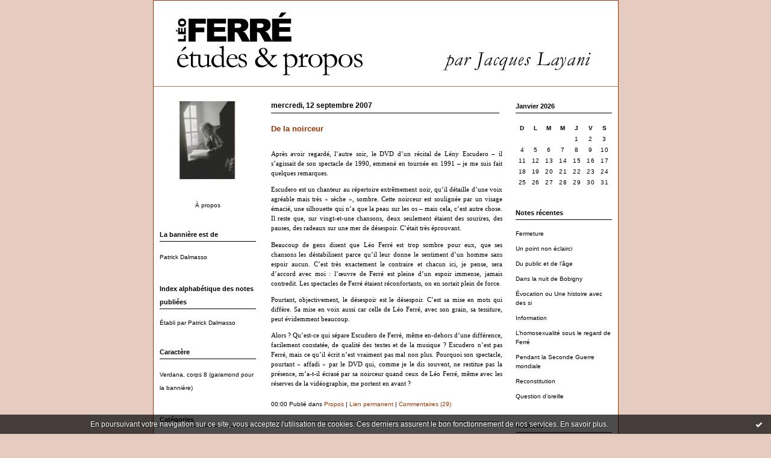

--- FILE ---
content_type: text/html; charset=UTF-8
request_url: http://leoferre.hautetfort.com/archives/category/propos/index-1.html/
body_size: 81896
content:
<!DOCTYPE html PUBLIC "-//W3C//DTD XHTML 1.0 Transitional//EN" "http://www.w3.org/TR/xhtml1/DTD/xhtml1-transitional.dtd">
<html xmlns="http://www.w3.org/1999/xhtml" xml:lang="fr" lang="fr">
    <head>
<link rel="canonical" href="http://leoferre.hautetfort.com/archives/category/propos/index-1.html/"/>
        <link rel="icon" href="https://static.hautetfort.com/backend/graphics/favicon.ico" type="image/x-icon" />
        <title>Propos : LÉO FERRÉ</title>
        <meta name="description" content="Études et propos par Jacques Layani" />
        <meta name="keywords" content="Léo,Ferré,études,propos,poésie,chanson,musique,écriture,Jacques Layani,Jacques Miquel,Rutebeuf,Villon,Ronsard,Baudelaire,Verlaine,Rimbaud,Laforgue,Hugo,Apollinaire,Aragon,Breton,Pépée,Sabaniev,Cecco Angiolieri,Baer, Francis Delval,Sartre,Daniel Dalla" />
        
        <meta http-equiv="Content-Type" content="text/html; charset=utf-8" />
        <meta name="publisher" content="http://www.blogspirit.com/" />
        <meta name="generator" content="http://www.blogspirit.com/" />
        <meta name="robots" content="index,follow" />
        
        <link rel="stylesheet" href="http://leoferre.hautetfort.com/style.css?1750237220" type="text/css" />
        <link rel="alternate" type="application/atom+xml" title="Atom" href="http://leoferre.hautetfort.com/atom.xml" />
        <link rel="alternate" type="application/rss+xml" title="RSS" href="http://leoferre.hautetfort.com/index.rss" />
        <link rel="alternate" type="application/rss+xml" title="RSS propos" href="http://leoferre.hautetfort.com/propos/index.rss" />
        <link rel="start" href="http://leoferre.hautetfort.com/" title="Home" />
    

<script type="text/javascript">

function popupCenter(url,width,height,xtr) {
    var top=(screen.height-height)/2;
    var left=(screen.width-width)/2;
    window.open(url,"",xtr+",top="+top+",left="+left+",width="+width+",height="+height);
}

</script>

    <style type="text/css">
body {
    margin-bottom: 0px;
}
#toppub { display: block; width: 555px; height: 140px; margin: 0 auto;}
.content a img {border:0px;}
#footer {
    text-align: center;
    font-size: 65%;
    width: auto;
    margin: 2em auto 0px auto;
    color: #000;
    line-height: 210%;
    display: block;

    padding: 15px 15px 35px ;
    background: #fff url("http://static.hautetfort.com/backend/images/hetf-background.png") no-repeat 45% 10%;
    border-top: 3px solid #D20000;
        
}
#footer a {
    color: #000;
    text-decoration: underline;
    background-color: transparent;
    display: inline;
}
#footer a:hover {
    color: #000;
    text-decoration: underline;
    background-color: transparent;
    display: inline;
}
#sponsored-links {
    display: block;
    margin: 0;
    padding: 0;
    border: 0;
    background: transparent;
    margin-bottom: -5px;
}
</style>

</head>
    <body>
<div data-cookie="off"><p data-close><a href="#" title="J'ai lu ce message"><span class="ui-icon ui-icon-check">Ok</span></a></p><p data-text>En poursuivant votre navigation sur ce site, vous acceptez l'utilisation de cookies. Ces derniers assurent le bon fonctionnement de nos services. <a href="https://www.hautetfort.com/cookies.html" title="En savoir plus sur les cookies" target="_blank">En savoir plus</a>.</p></div><style>[data-cookie]{display:none;position:fixed;backface-visibility:hidden;bottom:0;left:0;width:100%;background:black;background:url([data-uri]);color:white;padding:.5em 0;text-align:center;z-index:9999;}
[data-cookie~="on"]{display:block;}
[data-cookie] p{color:white;font-size:12px;margin:0;padding:0 .5em;line-height:1.3em;text-shadow:1px 0 3px rgba(0,0,0,1);}
[data-cookie] a{color:white;}
[data-cookie] [data-text]{margin:1px auto 0;text-align:left;max-width:980px;}
[data-cookie] [data-close]{float:right;margin:0 .5em;}
[data-cookie] .ui-icon{background-image: url(//download.jqueryui.com/themeroller/images/ui-icons_ffffff_256x240.png);}
.ui-icon-check {background-position: -64px -144px;}
.ui-icon {height: 16px;width: 16px;}
.ui-icon {background-repeat: no-repeat;display: block;overflow: hidden;text-indent: -99999px;}
@media print {[data-cookie]{display:none;}}
</style>

        <div id="container">
            <div class="container-decorator1">
                <div class="container-decorator2">
                    <div id="banner-img">
                        <div class="banner-img-decorator1">
                            <div class="banner-img-decorator2">
                                <div class="img-link">
                                    <a href="http://leoferre.hautetfort.com/"></a>
                                </div>
                            </div>
                        </div>
                    </div>
                    <div id="banner">
                        <div class="banner-decorator1">
                            <div class="banner-decorator2">
                                <h1><a href="http://leoferre.hautetfort.com/">LÉO FERRÉ</a></h1>
                                <h2>Études et propos par Jacques Layani</h2>
                            </div>
                        </div>
                    </div>
                    <div id="left">
                        <div class="left-decorator1">
                            <div class="left-decorator2">
                                <div class="sidebar"> <div id="box-yourphoto" class="boxtitleless-decorator1"><div class="boxtitleless-decorator2"><div class="boxtitleless-decorator3"> <div class="link-note"> <div id="my-photo"> <img src="http://leoferre.hautetfort.com/media/02/01/772533361.jpg" width="93" height="130" alt="Photo" /> </div></div> </div></div></div><div id="box-aboutme" class="boxtitleless-decorator1"><div class="boxtitleless-decorator2"><div class="boxtitleless-decorator3"> <div class="link-note"><a href="http://leoferre.hautetfort.com/about.html">À propos</a></div> </div></div></div>
<div id="box-mybox820813" class="box-decorator1"><div class="box-decorator2"><div class="box-decorator3"><div class="decorator1"><div class="decorator2"><h2>La bannière est de</h2></div></div><div class="boxcontent-decorator1"><div class="boxcontent-decorator2"><div class="boxcontent-decorator3">Patrick Dalmasso</div></div></div></div></div></div>
<div class="box-decorator1"><div class="box-decorator2"><div class="box-decorator3"><div class="decorator1"><div class="decorator2"><h2>Index alphabétique des notes publiées</h2></div></div>
<div class="boxcontent-decorator1"><div class="boxcontent-decorator2"><div class="boxcontent-decorator3"><ul><li><a target="_blank" href="http://leoferre.hautetfort.com/archive/2006/11/09/index-alphabetique-des-notes-publiees.html" title="&Eacute;tabli par Patrick Dalmasso">&Eacute;tabli par Patrick Dalmasso</a></li></ul></div></div></div></div></div></div><div id="box-mybox824068" class="box-decorator1"><div class="box-decorator2"><div class="box-decorator3"><div class="decorator1"><div class="decorator2"><h2>Caractère</h2></div></div><div class="boxcontent-decorator1"><div class="boxcontent-decorator2"><div class="boxcontent-decorator3">Verdana, corps 8 (garamond pour la bannière)</div></div></div></div></div></div>
<div class="box-decorator1"><div class="box-decorator2"><div class="box-decorator3"><div class="decorator1"><div class="decorator2"><h2>Catégories</h2></div></div>
<div class="boxcontent-decorator1"><div class="boxcontent-decorator2"><div class="boxcontent-decorator3"><ul><li><a target="_blank" href="http://leoferre.hautetfort.com/archives/category/etudes.html" title="&Eacute;tudes">&Eacute;tudes</a></li><li><a target="_blank" href="http://leoferre.hautetfort.com/archives/category/jalons.html" title="Jalons">Jalons</a></li><li><a target="_blank" href="http://leoferre.hautetfort.com/archives/category/les_invites_du_taulier.html" title="Les invit&eacute;s du taulier">Les invit&eacute;s du taulier</a></li><li><a target="_blank" href="http://leoferre.hautetfort.com/archives/category/lieux.html" title="Lieux">Lieux</a></li><li><a target="_blank" href="http://leoferre.hautetfort.com/archives/category/organisation_du_blog.html" title="Organisation du blog">Organisation du blog</a></li><li><a target="_blank" href="http://leoferre.hautetfort.com/archives/category/personnages.html" title="Personnages">Personnages</a></li><li><a target="_blank" href="http://leoferre.hautetfort.com/archives/category/propos.html" title="Propos">Propos</a></li><li><a target="_blank" href="http://leoferre.hautetfort.com/archives/category/recherche.html" title="Recherche">Recherche</a></li><li><a target="_blank" href="http://leoferre.hautetfort.com/archives/category/souvenirs.html" title="Souvenirs">Souvenirs</a></li><li><a target="_blank" href="http://leoferre.hautetfort.com/archives/category/spectacles_et_emissions.html" title="Spectacles et &eacute;missions">Spectacles et &eacute;missions</a></li></ul></div></div></div></div></div></div><div class="box-decorator1"><div class="box-decorator2"><div class="box-decorator3"><div class="decorator1"><div class="decorator2"><h2>Site bibliographique</h2></div></div>
<div class="boxcontent-decorator1"><div class="boxcontent-decorator2"><div class="boxcontent-decorator3"><ul><li><a target="_blank" href="http://passageleoferre.free.fr" title="Passage L&eacute;o Ferr&eacute;">Passage L&eacute;o Ferr&eacute;</a></li></ul></div></div></div></div></div></div><div id="box-mybox820470" class="box-decorator1"><div class="box-decorator2"><div class="box-decorator3"><div class="decorator1"><div class="decorator2"><h2>Contact</h2></div></div><div class="boxcontent-decorator1"><div class="boxcontent-decorator2"><div class="boxcontent-decorator3">layanij@yahoopointfr</div></div></div></div></div></div>
<div id="box-search" class="box-decorator1"> <div class="box-decorator2"> <div class="box-decorator3"> <div class="decorator1"> <div class="decorator2"> <h2>Rechercher</h2> </div> </div> <div class="boxcontent-decorator1"> <div class="boxcontent-decorator2"> <div class="boxcontent-decorator3"> <form method="post" action="http://leoferre.hautetfort.com/" name="search" onsubmit="return false;"> <input type="text" name="keyword" value="" /> <input type="button" name="submit" value="Ok" onclick="window.location = 'http://leoferre.hautetfort.com/search/'+this.form.elements['keyword'].value;" class="search_button"/> </form> </div> </div> </div> </div> </div> </div>
</div>
                            </div>
                        </div>
                    </div>
                    <div id="right">
                        <div class="right-decorator1">
                            <div class="right-decorator2">
                                <div class="sidebar"><div id="box-calendar" class="box-decorator1"><div class="box-decorator2"><div class="box-decorator3">
<div class="decorator1"><div class="decorator2"><h2>Janvier&nbsp;2026</h2></div></div>
<div class="boxcontent-decorator1"><div class="boxcontent-decorator2"><div class="boxcontent-decorator3">
<div class="calendar-box">
<table class="calendar" border="0" cellpadding="1" cellspacing="1">
<tr>
<th class="day-of-week">D</th>
<th class="day-of-week">L</th>
<th class="day-of-week">M</th>
<th class="day-of-week">M</th>
<th class="day-of-week">J</th>
<th class="day-of-week">V</th>
<th class="day-of-week">S</th>
</tr>
<tr valign="top">
<td class="day even"></td>
<td class="day odd"></td>
<td class="day even"></td>
<td class="day odd"></td>
<td class="day even"> 1</td>
<td class="day odd"> 2</td>
<td class="day even"> 3</td>
</tr>
<tr valign="top">
<td class="day odd"> 4</td>
<td class="day even"> 5</td>
<td class="day odd"> 6</td>
<td class="day even"> 7</td>
<td class="day odd"> 8</td>
<td class="day even"> 9</td>
<td class="day odd">10</td>
</tr>
<tr valign="top">
<td class="day even">11</td>
<td class="day odd">12</td>
<td class="day even">13</td>
<td class="day odd">14</td>
<td class="day even">15</td>
<td class="day odd">16</td>
<td class="day even">17</td>
</tr>
<tr valign="top">
<td class="day odd">18</td>
<td class="day even">19</td>
<td class="day odd">20</td>
<td class="day even today">21</td>
<td class="day odd">22</td>
<td class="day even">23</td>
<td class="day odd">24</td>
</tr>
<tr valign="top">
<td class="day even">25</td>
<td class="day odd">26</td>
<td class="day even">27</td>
<td class="day odd">28</td>
<td class="day even">29</td>
<td class="day odd">30</td>
<td class="day even">31</td>
</tr>
</table>
</div>
</div></div></div>
</div></div></div>
<div id="box-recentposts" class="box-decorator1"><div class="box-decorator2"><div class="box-decorator3"> <div class="decorator1"><div class="decorator2"><h2>Notes récentes</h2></div></div> <div class="boxcontent-decorator1"><div class="boxcontent-decorator2"><div class="boxcontent-decorator3"> <ul> <li><a href="http://leoferre.hautetfort.com/archive/2009/01/16/fermeture.html">Fermeture</a></li>    <li><a href="http://leoferre.hautetfort.com/archive/2009/03/11/un-point-non-eclairci.html">Un point non éclairci</a></li>    <li><a href="http://leoferre.hautetfort.com/archive/2009/03/10/du-public-et-de-l-age.html">Du public et de l’âge</a></li>    <li><a href="http://leoferre.hautetfort.com/archive/2009/03/06/dans-la-nuit-de-bobigny.html">Dans la nuit de Bobigny</a></li>    <li><a href="http://leoferre.hautetfort.com/archive/2009/03/05/evocation-ou-une-histoire-avec-des-si.html">Évocation ou Une histoire avec des si</a></li>    <li><a href="http://leoferre.hautetfort.com/archive/2009/03/04/information.html">Information</a></li>    <li><a href="http://leoferre.hautetfort.com/archive/2009/03/02/l-homosexualite-sous-le-regard-de-ferre.html">L’homosexualité sous le regard de Ferré</a></li>    <li><a href="http://leoferre.hautetfort.com/archive/2009/02/26/pendant-la-seconde-guerre-mondiale.html">Pendant la Seconde Guerre mondiale</a></li>    <li><a href="http://leoferre.hautetfort.com/archive/2009/02/24/reconstitution.html">Reconstitution</a></li>    <li><a href="http://leoferre.hautetfort.com/archive/2009/02/19/question-d-oreille.html">Question d’oreille</a></li> </ul> </div></div></div> </div></div></div>  <div id="box-archives" class="box-decorator1"><div class="box-decorator2"><div class="box-decorator3"> <div class="decorator1"><div class="decorator2"><h2>Archives</h2></div></div> <div class="boxcontent-decorator1"><div class="boxcontent-decorator2"><div class="boxcontent-decorator3"> <ul><li><a href="http://leoferre.hautetfort.com/archive/2009/03/index.html">2009-03</a></li>  <li><a href="http://leoferre.hautetfort.com/archive/2009/02/index.html">2009-02</a></li>  <li><a href="http://leoferre.hautetfort.com/archive/2009/01/index.html">2009-01</a></li>  <li><a href="http://leoferre.hautetfort.com/archive/2008/12/index.html">2008-12</a></li>  <li><a href="http://leoferre.hautetfort.com/archive/2008/11/index.html">2008-11</a></li>  <li><a href="http://leoferre.hautetfort.com/archive/2008/10/index.html">2008-10</a></li>  <li><a href="http://leoferre.hautetfort.com/archive/2008/09/index.html">2008-09</a></li>  <li><a href="http://leoferre.hautetfort.com/archive/2008/07/index.html">2008-07</a></li>  <li><a href="http://leoferre.hautetfort.com/archive/2008/06/index.html">2008-06</a></li>  <li><a href="http://leoferre.hautetfort.com/archive/2008/05/index.html">2008-05</a></li> <li><a href="http://leoferre.hautetfort.com/archives/">Toutes les archives</a></li></ul> </div></div></div> </div></div></div><div id="box-syndication" class="boxtitleless-decorator1"><div class="boxtitleless-decorator2"><div class="boxtitleless-decorator3"><div class="link-note"><a href="http://leoferre.hautetfort.com/index.rss"><img src="https://static.hautetfort.com/backend/images/extras/rssvalidated.gif" alt="Syndicate this site (rss)" /></a><br/><a href="http://leoferre.hautetfort.com/atom.xml"><img src="https://static.hautetfort.com/backend/images/extras/atom10.gif" alt="Syndicate this site (XML)" /></a><br/></div></div></div></div>
</div>
                            </div>
                        </div>
                    </div>
                    <div id="center">
                        <div class="center-decorator1">
                            <div class="center-decorator2">
                                <div class="content">
                                                                                                                        <h2 class="date"><span>mercredi, 12 septembre 2007</span></h2>
                                                                                <a id="a1213126"></a>
                                        <h3 id="p1"><span><a href="http://leoferre.hautetfort.com/archive/2007/09/12/de-la-noirceur.html">De la noirceur</a></span></h3>
                                        <div class="posttext">
                                            <div class="posttext-decorator1">
                                                <div class="posttext-decorator2">
                                                    <p align="justify"><span style="font-size: 8pt; font-family: Verdana">Après avoir regardé, l’autre soir, le DVD d’un récital de Lény Escudero – il s’agissait de son spectacle de 1990, emmené en tournée en 1991 – je me suis fait quelques remarques.</span></p> <p align="justify"><span style="font-size: 8pt; font-family: Verdana">Escudero est un chanteur au répertoire extrêmement noir, qu’il détaille d’une voix agréable mais très «&nbsp;sèche&nbsp;», sombre. Cette noirceur est soulignée par un visage émacié, une silhouette qui n’a que la peau sur les os – mais cela, c’est autre chose. Il reste que, sur vingt-et-une chansons, deux seulement étaient des sourires, des pauses, des radeaux sur une mer de désespoir. C’était très éprouvant.</span></p> <p align="justify"><span style="font-size: 8pt; font-family: Verdana">Beaucoup de gens disent que Léo Ferré est trop sombre pour eux, que ses chansons les déstabilisent parce qu’il leur donne le sentiment d’un homme sans espoir aucun. C’est très exactement le contraire et chacun ici, je pense, sera d’accord avec moi&nbsp;: l’œuvre de Ferré est pleine d’un espoir immense, jamais contredit. Les spectacles de Ferré étaient réconfortants, on en sortait plein de force.</span></p> <p align="justify"><span style="font-size: 8pt; font-family: Verdana">Pourtant, objectivement, le désespoir est le désespoir. C’est sa mise en mots qui diffère. Sa mise en voix aussi car celle de Léo Ferré, avec son grain, sa tessiture, peut évidemment beaucoup.</span></p> <p align="justify"><span style="font-size: 8pt; font-family: Verdana">Alors&nbsp;? Qu’est-ce qui sépare Escudero de Ferré, même en-dehors d’une différence, facilement constatée, de qualité des textes et de la musique&nbsp;? Escudero n’est pas Ferré, mais ce qu’il écrit n’est vraiment pas mal non plus. Pourquoi son spectacle, pourtant «&nbsp;affadi&nbsp;» par le DVD qui, comme je le dis souvent, ne restitue pas la présence, m’a-t-il écrasé par sa noirceur quand ceux de Léo Ferré, même avec les réserves de la vidéographie, me portent en avant&nbsp;?</span></p>
                                                    <div style="clear:both;"></div>
                                                </div>
                                            </div>
                                        </div>
                                                                               <div class="postbottom">
                                            <div class="postbottom-decorator1">
                                                <div class="postbottom-decorator2">
                                                    <p class="posted">
                                                        00:00 Publié dans <a href="http://leoferre.hautetfort.com/propos/">Propos</a>  | <a href="http://leoferre.hautetfort.com/archive/2007/09/12/de-la-noirceur.html" id="a1">Lien permanent</a>  | <a href="http://leoferre.hautetfort.com/archive/2007/09/12/de-la-noirceur.html#comments" rel="nofollow">Commentaires (29)</a>  
                                                    </p>
                                                </div>
                                            </div>
                                        </div>
                                                                                                                        <h2 class="date"><span>lundi, 10 septembre 2007</span></h2>
                                                                                <a id="a1210736"></a>
                                        <h3 id="p2"><span><a href="http://leoferre.hautetfort.com/archive/2007/09/10/le-poinconneur-c-est-extra.html">Le poinçonneur c’est extra</a></span></h3>
                                        <div class="posttext">
                                            <div class="posttext-decorator1">
                                                <div class="posttext-decorator2">
                                                    <p align="justify"><span style="font-size: 8pt; font-family: Verdana">En 1960, a lieu la première rencontre entre Léo Ferré et Serge Gainsbourg. Devant le micro de Pierre Guénin, ils participent au «&nbsp;Jeu de la vérité&nbsp;» en compagnie de Micheline Presle, Norbert Carbonnaux, Pierrette Pradier et Jacqueline Boyer. Le texte du débat paraît dans <i>Cinémonde</i> [1], puis est repris en volume chez Losfeld [2], en même temps que d’autres.</span></p> <p align="justify"><span style="font-size: 8pt; font-family: Verdana">Le texte imprimé reproduit un échange, apparemment un peu vif mais sans plus&nbsp;:</span></p> <p align="justify"><span style="font-size: 8pt; font-family: Verdana">«&nbsp;Guénin. - Gainsbourg, écrivez-vous des chansons par amour de l’art ou pour gagner de l’argent ?</span></p> <p align="justify"><span style="font-size: 8pt; font-family: Verdana">Gainsbourg. - Mon cas est assez délicat. J’ai été peintre pendant quinze ans et maintenant je gagne ma vie en écrivant des chansons. Ce qui m’ennuie c’est que, plus ça va, plus j’ai envie d’écrire des chansons « inchantables » ?</span></p> <p align="justify"><span style="font-size: 8pt; font-family: Verdana">Ferré. - En principe, quand on écrit quelque chose, c’est avec son cœur et non pour de l’argent. Vous avez tort de considérer la chanson comme un art mineur. Si vous vous laissez aller à des contingences commerciales imposées par un patron de disques… évidemment. Il y a l’art et la m…</span></p> <p align="justify"><span style="font-size: 8pt; font-family: Verdana">Gainsbourg. - Si mon éditeur et ma maison de disques…</span></p> <p align="justify"><span style="font-size: 8pt; font-family: Verdana">Ferré. - Ne me parlez pas de ces gens qui sont des commerçants.</span></p> <p align="justify"><span style="font-size: 8pt; font-family: Verdana">Gainsbourg. - Mais enfin, si on me ferme la bouche ?</span></p> <p align="justify"><span style="font-size: 8pt; font-family: Verdana">Ferré. - Je connais votre situation, c’est une situation dramatique. Ce que vous avez envie de chanter et d’écrire, il faut le chanter et l’écrire, mon vieux.</span></p> <p align="justify"><span style="font-size: 8pt; font-family: Verdana">Gainsbourg. - Chez moi ?</span></p> <p align="justify"><span style="font-size: 8pt; font-family: Verdana">Ferré. - Non, dans la rue. Il faut prendre une licence de camelot à la préfecture de police.</span></p> <p align="justify"><span style="font-size: 8pt; font-family: Verdana">Gainsbourg. - Moi, je veux bien me couper une oreille comme Van Gogh pour la peinture, mais pas pour la chanson&nbsp;».</span></p> <p align="justify"><span style="font-size: 8pt; font-family: Verdana">J’ai toujours ressenti ce passage comme amical et, aujourd’hui encore, j’entends dans la voix de Léo Ferré quelque chose d’affectueux. Ferré aimait Gainsbourg et tout, dans ce dialogue, me paraît plein d’attention envers les difficultés que connaît alors le chanteur.</span></p> <p align="justify"><span style="font-size: 8pt; font-family: Verdana">Or, il semble qu’il s’agisse d’un extrait seulement. Si l’on en croit Gilles Verlant, le biographe de Gainsbourg, la conversation a continué. Dans un livre collectif comportant une série de textes sur la chanson, <i>Chroniques d’un âge d’or</i> [3], il raconte&nbsp;:</span></p> <p align="justify"><span style="font-size: 8pt; font-family: Verdana">«&nbsp;Hors micro, Guénin raconte que le débat se transforma en véritable pugilat verbal au cours duquel Gainsbourg finit par traiter Ferré de « démodé ». Pire qu’avec Béart, un quart de siècle plus tard, dans un légendaire numéro d’<i>Apostrophes</i>&nbsp;».</span></p> <p align="justify"><span style="font-size: 8pt; font-family: Verdana">Peut-être. Mais pourquoi&nbsp;? On ne connaîtra jamais la suite de la conversation, ni ce que Guénin a pu raconter, ni où Verlant l’a appris. Dommage.</span></p> <p align="justify"><span style="font-size: 8pt; font-family: Verdana">À plusieurs reprises, au cours de sa carrière, Ferré va parler de Gainsbourg, notamment après l’allusion amicale qu’il fait dans le courant de <i>Pépée</i>, à celui qui se croyait laid. Dans le recueil <i>Vous savez qui je suis, maintenant&nbsp;?</i>, Quentin Dupont cite cinq extraits d’interviews&nbsp;[4] :</span></p> <p align="justify"><span style="font-size: 8pt; font-family: Verdana">«&nbsp;Gainsbourg venait m’entendre tous les soirs dans un cabaret de la rue… Les Saints-Pères. Et quand j’arrivais, Gainsbourg me faisait signe avec les oreilles, parce que je chantais la chanson <i>Pépée</i>... Fantastique&nbsp;!&nbsp;» (Il s’agit du cabaret parisien Don Camilo, 10, rue des Saint-Pères (Littré 65-80 ou 71-61), où Ferré chante dans un dîner-spectacle, durant vingt jours, à partir du vendredi 3 octobre 1969. Gainsbourg habite à quelques mètres).</span></p> <p align="justify"><span style="font-size: 8pt; font-family: Verdana">«&nbsp;J’aime beaucoup Gainsbourg et je trouve que ses oreilles... Dans la chanson que j’ai écrite sur Pépée, ça n’est pas du tout méchant ce que j’ai dit, c’est très amical. Vous savez, moi j’aime beaucoup les chimpanzés. Les chimpanzés ont tous les oreilles comme monsieur Gainsbourg. Seulement, la nuit, ils les replient, tandis que Gainsbourg, s’il veut les replier, il faut qu’il mette du scotch. Mais c’est pas méchant, c’est fraternel ce que je dis… J’aimerais avoir Gainsbourg, avec moi, à la maison, comme ça, pour vivre avec lui quelques jours. Voilà ! C’est mon droit ! S’il veut bien, je l’invite…&nbsp;»</span></p> <p align="justify"><span style="font-size: 8pt; font-family: Verdana">«&nbsp;Je me souviens d’une interview que Denise Glaser avait faite de ce garçon que j’aime beaucoup parce qu’il est infiniment intelligent et qui s’appelle Gainsbourg. Et un jour, elle lui avait demandé, après ces silences dont elle a le secret : «&nbsp;Mais, dites-moi, pourquoi vous avez retourné<span>&nbsp;</span> votre veste&nbsp;?&nbsp;» (parce qu’il commençait peut-être un peu à vivre de son métier). Et il a répondu&nbsp;: «&nbsp;J’ai retourné ma veste quand je me suis aperçu qu’elle était doublée de vison !&nbsp;»&nbsp;»</span></p> <p align="justify"><span style="font-size: 8pt; font-family: Verdana">«&nbsp;Gainsbourg est un type qui est intelligent, qui a choisi de faire une chose qu’il fait très bien. Et puis, c’est un mec intelligent. L’intelligence gêne les cons&nbsp;».</span></p> <p align="justify"><span style="font-size: 8pt; font-family: Verdana">«&nbsp;… J’ai beaucoup de sympathie pour Gainsbourg. Et je trouve d’ailleurs que c’est un personnage curieux (je ne suis pas le seul) et intelligent. Et je pense que c’est parce qu’il est intelligent que j’ai pu me permettre de dire ça, parce qu’il a dû comprendre. C’est pas du tout contre, c’est avec beaucoup de tendresse que je dis ça. Vous savez pourquoi, parce que les chimpanzés ont les oreilles comme ça, un peu dégagées comme celles de notre ami Serge Gainsbourg. Mais ce qui était extraordinaire, un jour je m’en suis aperçu, la nuit quand elle dormait, elle les mettait à plat Ça veut dire que dès qu’elle se levait le matin, elle mettait ses amplis, elle mettait ses</span> <span style="font-size: 8pt; font-family: Verdana">trucs pour écouter et c’était très émouvant… Je veux dire que c’était extraordinaire, parce que les gens imaginent que les chimpanzés ont les oreilles comme ça… mais ils ont les oreilles comme ça, parce que ça sert, parce que c’est la nature et la nuit, hop ! ils n’en ont pas besoin, ils les replient&nbsp;».</span></p> <div style="text-align: center"><span style="font-size: 8pt; font-family: Verdana"><a target="_blank" href="http://leoferre.hautetfort.com/media/00/00/92ca520e6358fbf69627389269896cae.jpg"><img src="http://leoferre.hautetfort.com/media/00/00/92ca520e6358fbf69627389269896cae.jpg" alt="92ca520e6358fbf69627389269896cae.jpg" style="margin: 0.7em 0px; border-width: 0px" id="media-538437" name="media-538437" /></a>&nbsp;</span></div> <p align="justify"><span style="font-size: 8pt; font-family: Verdana">On connaît la photographie des deux hommes souriants, signée Marie Ferré, prise entre 1980 et 1984 (selon les sources) à Genève, au cours d’une rencontre.</span></p> <p align="justify"><span style="font-size: 8pt; font-family: Verdana">On nous parle, depuis 1969, de la conversation qui eut lieu entre Ferré et les deux grands B. de la chanson. J’avais envie d’évoquer Gainsbourg et Ferré&nbsp;: il y a peu à dire, mais c’est au moins aussi intéressant que le débat supposé «&nbsp;mythique&nbsp;» dont, rétrospectivement, la platitude et le total désintérêt n’ont pas fini de nous étonner.</span></p> <p align="justify"><span style="font-size: 8pt; font-family: Verdana">____________________</span></p> <p align="justify"><span style="font-size: 8pt; font-family: Verdana">[1]. <i>Cinémonde</i> du 15 novembre 1960.</span></p> <p align="justify"><span style="font-size: 8pt; font-family: Verdana">[2]. Pierre Guénin, <i>Le Jeu de la vérité</i>, Le Terrain Vague, 1961.</span></p> <p align="justify"><span style="font-size: 8pt; font-family: Verdana">[3]. Collectif Chanson, <i>Chroniques d’un âge d’or</i>, Christian Pirot, 2007.</span></p> <p align="justify"><span style="font-size: 8pt; font-family: Verdana">[4]. Léo Ferré, <i>Vous savez qui je suis, maintenant&nbsp;?, recueil d’interviews de radio et de télévision transcrites et thématisées par Quentin Dupont</i>, La Mémoire et la mer, 2003.</span></p>
                                                    <div style="clear:both;"></div>
                                                </div>
                                            </div>
                                        </div>
                                                                               <div class="postbottom">
                                            <div class="postbottom-decorator1">
                                                <div class="postbottom-decorator2">
                                                    <p class="posted">
                                                        00:00 Publié dans <a href="http://leoferre.hautetfort.com/propos/">Propos</a>  | <a href="http://leoferre.hautetfort.com/archive/2007/09/10/le-poinconneur-c-est-extra.html" id="a2">Lien permanent</a>  | <a href="http://leoferre.hautetfort.com/archive/2007/09/10/le-poinconneur-c-est-extra.html#comments" rel="nofollow">Commentaires (6)</a>  
                                                    </p>
                                                </div>
                                            </div>
                                        </div>
                                                                                                                        <h2 class="date"><span>jeudi, 06 septembre 2007</span></h2>
                                                                                <a id="a1196429"></a>
                                        <h3 id="p3"><span><a href="http://leoferre.hautetfort.com/archive/2007/09/08/a-propos-des-premieres-chansons-enregistrees1.html">À propos des premières chansons enregistrées</a></span></h3>
                                        <div class="posttext">
                                            <div class="posttext-decorator1">
                                                <div class="posttext-decorator2">
                                                    <p align="justify"><span style="font-size: 8pt; font-family: Verdana">Écoutant le disque 33-tours 30-cm Barclay <i>Les douze premières chansons de Léo Ferré</i> – il s’agit bien entendu des douze premières chansons enregistrées, comme on le sait –<span>&nbsp;</span> je me fais ces quelques réflexions.</span></p> <p align="justify"><span style="font-size: 8pt; font-family: Verdana">J’ai découvert ce disque lorsqu’il est sorti en 1969, l’année où j’ai appris l’existence d’un artiste qui s’appelait Ferré. Au moment où Ferré l’enregistre, soit les mardi 4 et mercredi 5 mars 1969, il n’est plus disponible au Chant du Monde, en version piano et chant. Il le ressort alors au catalogue Barclay, avec les orchestrations de Jean-Michel Defaye.</span></p> <p align="justify"><span style="font-size: 8pt; font-family: Verdana">Ces orchestrations sont dans la parfaite lignée du travail que Defaye effectue depuis plusieurs années et qu’il poursuivra durant quelques années encore, pour Léo Ferré. Dans l’esprit et dans la forme, elles ne se différencient pas des précédentes ni des suivantes&nbsp;: Defaye sert Ferré au mieux de son talent. Ferré lui-même, en 1969, est en pleine possession de sa puissance vocale, il a acquis beaucoup de métier, sa voix est celle qui vient de triompher dans <i>C’est extra</i> et qui a fait les beaux soirs de soufre de Bobino, du mercredi 8 janvier au lundi 3 février. De très nombreux jeunes le découvrent cette année-là et, pour eux comme pour moi, ce 30-cm est celui qui leur permet d’entendre <i>pour la première fois</i> ces chansons des débuts.</span></p> <p align="justify"><span style="font-size: 8pt; font-family: Verdana">D’où vient, par conséquent, que, lorsqu’on les évoque, on fasse toujours référence aux premiers enregistrements piano et chant, ceux effectués en 78-tours ou, plus généralement, toujours piano et chant, leur ré-enregistrement en microsillon 25-cm, en 1953&nbsp;au Chant du Monde… alors que Ferré est sous contrat avec Odéon ? Si mon souvenir est bon – et je crois qu’il l’est – je n’ai entendu, chanté en scène sur cette bande enregistrée Barclay, que <i>Le Bateau espagnol</i>, à Marseille, au Théâtre aux Étoiles, le jeudi 30 juillet 1970. Or, Ferré reprendra pratiquement toute sa vie, en scène, <i>Le Bateau espagnol</i>, ainsi que <i>La Vie d’artiste</i> et <i>À Saint-Germain-des-Prés</i>. Et quelquefois <i>Le Flamenco de Paris, Monsieur Tout-Blanc</i> ou <i>La Chanson du scaphandrier</i>. Il le fera toujours, par la suite, au piano, mais plus jamais avec les bandes enregistrées de l’orchestre de Defaye, bandes auxquelles il fera pourtant appel pour de nombreux autres morceaux, plus du tout pour ceux-là.</span></p> <p align="justify"><span style="font-size: 8pt; font-family: Verdana">Et ces «&nbsp;premières&nbsp;» chansons s’inscriront dans l’imaginaire de chacun dans leur version piano et chant de 1953, y compris pour ceux qui, comme moi, auront <i>d’abord</i> connu les orchestrations et n’achèteront que <i>plus tard</i> le disque de 1953 (intitulé <i>Chansons de Léo Ferré interprétées par Léo Ferré</i> puis, lors d’un changement de pochette, <i>Léo Ferré chante… Léo Ferré</i>), entre-temps réédité, avec un sommaire identique, en 30-cm (sous le titre <i>Léo Ferré chante ses premières chansons</i> puis, lors d’un changement de pochette, <i>Premier Ferré</i>, d’abord en pochette ouvrante puis en pochette simple). Pourquoi&nbsp;?</span></p> <p align="justify"><span style="font-size: 8pt; font-family: Verdana">C’est d’autant plus étonnant que le 25-cm de 1953, enregistré les mardi 27 et samedi 31 octobre ainsi que le mardi 17 novembre, ne comprend pas <i>Le Temps des roses rouges</i>, pourtant gravé en 78-tours le lundi 20 novembre 1950 mais ignoré lors du ré-enregistrement&nbsp;: il faudra attendre le vendredi 29 mai 1998 pour que cette chanson, dans sa version piano et chant, paraisse en CD (dans le livre-disque <i>La Vie d’artiste, les années Chant du Monde, 1947-1953</i>). Donc, ce texte-là, durant des décennies, ne sera connu – pour ceux, nombreux, qui n’avaient pas les 78-tours originaux – qu’avec les orchestrations de Defaye. Ce qui aurait peut-être pu conférer au 30-cm Barclay orchestré <i>Les douze premières chansons de Léo Ferré</i> (reparu plus tard en CD) une certaine autorité, à tout le moins une prééminence. Il semblerait, avec le recul, que cela n’ait pas été le cas, sans que je puisse avancer d’explication.</span></p> <p align="justify"><span style="font-size: 8pt; font-family: Verdana">Ni&nbsp;entière nouveauté ni réédition à proprement parler, ce disque orchestré paraît avoir un curieux statut. En résumé, la question est triple. Pourquoi ces chansons se sont-elles inscrites dans l’esprit et le cœur du public sous leur forme de 1953, y compris chez ceux qui les ont découvertes, de prime abord, orchestrées ? Est-ce ou non parce que Ferré a fort peu utilisé en scène ces bandes orchestrales, préférant revenir au piano ? Pourquoi a-t-il eu si peu recours à ces bandes, alors qu’il en utilisa d’autres, du même Defaye, toute sa vie&nbsp;?</span></p>
                                                    <div style="clear:both;"></div>
                                                </div>
                                            </div>
                                        </div>
                                                                               <div class="postbottom">
                                            <div class="postbottom-decorator1">
                                                <div class="postbottom-decorator2">
                                                    <p class="posted">
                                                        00:00 Publié dans <a href="http://leoferre.hautetfort.com/propos/">Propos</a>  | <a href="http://leoferre.hautetfort.com/archive/2007/09/08/a-propos-des-premieres-chansons-enregistrees1.html" id="a3">Lien permanent</a>  | <a href="http://leoferre.hautetfort.com/archive/2007/09/08/a-propos-des-premieres-chansons-enregistrees1.html#comments" rel="nofollow">Commentaires (50)</a>  
                                                    </p>
                                                </div>
                                            </div>
                                        </div>
                                                                                                                        <h2 class="date"><span>samedi, 14 juillet 2007</span></h2>
                                                                                <a id="a1139054"></a>
                                        <h3 id="p4"><span><a href="http://leoferre.hautetfort.com/archive/2007/07/14/dommage.html">Dommage</a></span></h3>
                                        <div class="posttext">
                                            <div class="posttext-decorator1">
                                                <div class="posttext-decorator2">
                                                    <p align="justify"><span style="font-size: 8pt; font-family: Verdana">Il fut un temps où les interprètes étaient des chanteurs, c’est-à-dire des gens ayant une voix, du souffle, une présence. On pouvait les écouter comme des artistes à part entière dans un répertoire qu’ils avaient construit, erreurs éventuelles comprises, avec soin. On est loin de nombreux «&nbsp;interprètes&nbsp;» d’aujourd’hui qui sont vocalement ineptes, artistiquement infâmes, scéniquement consternants, et qui ne «&nbsp;chantent&nbsp;» Ferré que pour exister eux-mêmes, de loin en loin. Le pire est qu’ils trouvent un public – qu’on veut espérer abusé ou attendri car venu pour Léo Ferré – pour les applaudir.</span></p> <p align="justify"><span style="font-size: 8pt; font-family: Verdana">Ferré qui pensait, il l’a souvent dit, les chansons faites pour être chantées, avait souvent des idées originales dans ce domaine et l’on peut effectuer un rapide tour d’horizon des propositions qu’il fit lui-même aux interprètes du moment. On ne redira pas les refus que tout le monde connaît, mais on rappellera ceux qu’on peut considérer comme des pertes sèches pour la chanson.</span></p> <p align="justify"><span style="font-size: 8pt; font-family: Verdana">Le plus grand regret, peut-être, les poèmes de Baudelaire avec sa musique, que Léo Ferré avait lui-même proposés à Piaf. On connaît la réponse&nbsp;: «&nbsp;Non, Léo, Baudelaire, c’est sacré&nbsp;». On peut penser que Piaf a été effrayée par la perspective de chanter les <i>Fleurs du Mal</i>. Et pourtant, Piaf chante Baudelaire, musique de Léo Ferré, c’eût été quelque chose, il me semble. On aurait certainement pu discuter ce disque, voire le critiquer sévèrement, mais il eût incontestablement existé et compté.</span></p> <p align="justify"><span style="font-size: 8pt; font-family: Verdana">On connaît le projet de faire chanter à Johnny Hallyday <i>Les Albatros</i>. Avorté pour une raison inconnue&nbsp;: selon toute vraisemblance, l’entourage du chanteur lui aurait déconseillé cet enregistrement, qui pouvait être de nature à déstabiliser son public. On n’en sait pas plus.</span></p> <p align="justify"><span style="font-size: 8pt; font-family: Verdana">Comme on ignore les raisons – vraisemblablement les mêmes – de Mireille Mathieu pour ne pas chanter <i>La Mort des loups</i>. Léo Ferré voulait lui faire interpréter ce texte, jugeant qu’elle avait une voix lui autorisant autre chose que son habituel répertoire.</span></p> <p align="justify"><span style="font-size: 8pt; font-family: Verdana">Moins connu est le refus opposé par les Compagnons de la chanson. Je m’étais souvent demandé pourquoi les Compagnons n’avaient jamais chanté Ferré. La réponse à cette interrogation est donnée dans ses souvenirs, récemment publiés par Fred Mella. Ferré aurait aimé leur donner <i>Mon p’tit voyou</i>. Le groupe trouva la chanson beaucoup trop intime pour figurer dans un répertoire à plusieurs voix. La règle des Compagnons, pour travailler et graver une chanson, était l’unanimité, que la proposition de Ferré ne recueillit pas. Je ne peux m’empêcher d’imaginer ce que cela aurait donné et je pense qu’au contraire, cette interprétation serait vraiment sortie des sentiers battus et aurait pu faire date. Léo Ferré, en effet, s’était certainement posé lui-même la question avant d’avancer ce titre.</span></p> <p align="justify"><span style="font-size: 8pt; font-family: Verdana">Juliette Gréco a chanté plusieurs œuvres de Ferré. Elle qui pourtant peut tout oser, lui avait refusé <i>Les Bonnes manières</i>. Là aussi, on peut rêver à ce qu’elle en aurait fait, qui n’eût certainement pas été à jeter au ruisseau.</span></p> <p align="justify">&nbsp;</p> <p align="justify"><span style="font-size: 8pt; font-family: Verdana"><em>Je m’aperçois que cette note va paraître le 14 juillet, date à laquelle de nombreux interprètes, ici et là, chantent Ferré. Ce n’était pas préconçu et, finalement, c’est peut-être aussi bien.</em></span></p>
                                                    <div style="clear:both;"></div>
                                                </div>
                                            </div>
                                        </div>
                                                                               <div class="postbottom">
                                            <div class="postbottom-decorator1">
                                                <div class="postbottom-decorator2">
                                                    <p class="posted">
                                                        00:00 Publié dans <a href="http://leoferre.hautetfort.com/propos/">Propos</a>  | <a href="http://leoferre.hautetfort.com/archive/2007/07/14/dommage.html" id="a4">Lien permanent</a>  | <a href="http://leoferre.hautetfort.com/archive/2007/07/14/dommage.html#comments" rel="nofollow">Commentaires (15)</a>  
                                                    </p>
                                                </div>
                                            </div>
                                        </div>
                                                                                                                        <h2 class="date"><span>mardi, 10 juillet 2007</span></h2>
                                                                                <a id="a1134252"></a>
                                        <h3 id="p5"><span><a href="http://leoferre.hautetfort.com/archive/2007/07/10/les-articles-d-edmee-santy.html">Les articles d’Edmée Santy</a></span></h3>
                                        <div class="posttext">
                                            <div class="posttext-decorator1">
                                                <div class="posttext-decorator2">
                                                    <p align="right" style="margin: 0cm 0cm 0pt" class="MsoNormal"><span style="font-size: 8pt; font-family: Verdana"><span style="font-size: 8pt; font-family: Verdana"><em>La boussole des veuve(s) aveugles sous leur voile</em></span></span></p> <p align="right" style="margin: 0cm 0cm 0pt" class="MsoNormal">&nbsp;</p> <p align="right" style="margin: 0cm 0cm 0pt" class="MsoNormal"><span style="font-size: 8pt; font-family: Verdana">(À TOI)</span>&nbsp;</p> <p align="justify">&nbsp;</p> <p align="justify"><span style="font-size: 8pt; font-family: Verdana">Sur internet, les voix de femmes s’expriment fort peu au sujet de Léo Ferré. C’est étonnant&nbsp;: depuis soixante ans, les interprètes féminines sont très nombreuses, les journalistes femmes aussi. J’ai souvent dit combien Claude Sarraute avait su tenir à un beau niveau la chronique de variétés du <i>Monde</i>, combien, parmi tant d’artistes dont elle a parlé, elle a célébré Léo Ferré qu’elle admirait, ne se privant pas cependant de lui dire son fait lorsqu’elle l’estimait utile. La collection de ses articles possède aujourd’hui encore une réelle valeur. Loin de là, tout au sud, aux rives de la mer antique, une autre journaliste devenait lyrique lorsqu’elle évoquait l’artiste.</span></p> <p align="justify"><span style="font-size: 8pt; font-family: Verdana">À Marseille, on peut alors lire trois quotidiens&nbsp;du matin : <i>Le Méridional-La France</i> qui est de droite et dont le rédacteur en chef,&nbsp;Gabriel Domenech, s’illustrera plus tard en se présentant à des élections locales sur les listes du Front national&nbsp;; <i>Le Provençal</i>, sous-titré «&nbsp;Journal des patriotes socialistes et républicains&nbsp;»&nbsp;; enfin, <i>La Marseillaise</i>, journal communiste. Le soir, une seule feuille locale est vendue dans les kiosques, <i>Le Soir</i>, justement. Je précise toujours <i>Le Soir</i> «&nbsp;de Marseille&nbsp;» pour éviter d’éventuelles confusions avec le célèbre journal belge. <i>Le Soir</i> appartient au <i>Provençal</i>, c’est un peu son édition vespérale&nbsp;; il comprend relativement peu de pages. Edmée Santy signe les chroniques de variétés.</span></p> <p align="justify"><span style="font-size: 8pt; font-family: Verdana">Le 7 mars 1972, un article non signé paraît&nbsp;(je respecte dans les articles cités ci-après les alinéas, capitales et guillemets abondamment utilisés par la journaliste) :</span></p> <p align="justify">&nbsp;</p> <p align="justify"><span style="font-size: 8pt; font-family: Verdana">PALAIS DES CONGRÈS (jeudi et vendredi)</span></p> <p align="justify"><span style="font-size: 8pt; font-family: Verdana">LÉO FERRÉ</span></p> <p align="justify"><span style="font-size: 8pt; font-family: Verdana">accompagné par ZOO</span></p> <p align="justify"><span style="font-size: 8pt; font-family: Verdana">(Photo Jo Nahon, <i>Le Soir</i>)</span></p> <p align="justify"><span style="font-size: 8pt; font-family: Verdana">Léo Ferré sera jeudi et vendredi prochain à Marseille avec les « Zoo » au Palais des Congrès.</span></p> <p align="justify"><span style="font-size: 8pt; font-family: Verdana">Ce grand poète de la chanson française, l'homme du « dialogue avec la solitude » présentera son tour de chant accompagné par l'excellent orchestre pop «&nbsp;Zoo&nbsp;».</span></p> <p align="justify"><span style="font-size: 8pt; font-family: Verdana">À une journaliste qui lui demandait&nbsp;: « Avec votre dernier disque apparaît une forme nouvelle dans votre univers musical&nbsp;: la pop musique, pourquoi ?&nbsp;»</span></p> <p align="justify"><span style="font-size: 8pt; font-family: Verdana">Léo Ferré répondait&nbsp;: «&nbsp;La pop musique... ça à l'air d'une blague, mais c'est vrai, du moins au début – c'est un bruit énorme – cela dit, c'est une façon neuve de concevoir la musique, c'est une esthétique particulière ».</span></p> <p align="justify"><span style="font-size: 8pt; font-family: Verdana">Avant son prochain passage à l'Olympia, dans quelques jours les Marseillais pourront donc apprécier le nouveau tour de chant du grand « Ferré&nbsp;».</span></p> <p align="justify"><span style="font-size: 8pt; font-family: Verdana">Les places sont en vente chez Gébelin-pianos, 77, rue Saint-Ferréol, Marseille.</span></p> <p align="justify">&nbsp;</p> <p align="justify"><span style="font-size: 8pt; font-family: Verdana">Le 8, soit le lendemain, <i>Le Soir</i> annonce&nbsp;:</span></p> <p align="justify">&nbsp;</p> <p align="justify"><span style="font-size: 8pt; font-family: Verdana">Demain (et vendredi)</span></p> <p align="justify"><span style="font-size: 8pt; font-family: Verdana">PALAIS DES CONGRÈS</span></p> <p align="justify"><span style="font-size: 8pt; font-family: Verdana">FERRÉ ET ZOO</span></p> <p align="justify"><span style="font-size: 8pt; font-family: Verdana">Léo FERRÉ sera demain et vendredi à Marseille, avec les ZOO au Palais des Congrès.</span></p> <p align="justify"><span style="font-size: 8pt; font-family: Verdana">Le grand poète de la chanson française, l'homme du «&nbsp;dialogue avec la solitude », l'éternel chantre de la révolte et de la tendresse, présentera son tour de chant accompagné par l'excellent orchestre pop «&nbsp;ZOO ».</span></p> <p align="justify"><span style="font-size: 8pt; font-family: Verdana">À une journaliste, Françoise Travelet, qui lui demandait&nbsp;: «&nbsp;Avec votre dernier disque apparaît une forme nouvelle, dans votre univers musical la pop musique, pourquoi ?&nbsp;»</span></p> <p align="justify"><span style="font-size: 8pt; font-family: Verdana">Léo FERRÉ répondait<span>&nbsp;</span> : «&nbsp;La pop musique... ça à l'air d'une blague, mais c'est vrai du moins au début. C'est un bruit énorme – Cela dit, c'est une façon neuve de concevoir la musique, c'est une esthétique particulière. Ce n'est pas tellement la musique en soi que tout ce qu'il y a autour, politiquement, sociologiquement. Elle est liée à une pensée jeune, libérée ».</span></p> <p align="justify"><span style="font-size: 8pt; font-family: Verdana">Avant son prochain passage à l'Olympia, dans quelques jours les Marseillais pourront donc apprécier le nouveau tour de chant du grand «&nbsp;FERRÉ ».</span></p> <p align="justify"><span style="font-size: 8pt; font-family: Verdana">Les places sont en vente chez GÉBELIN-PIANOS, 77, rue Saint-Ferréol.</span></p> <p align="justify">&nbsp;</p> <p align="justify"><span style="font-size: 8pt; font-family: Verdana">Le lendemain toujours, le 9, on peut lire&nbsp;:</span></p> <p align="justify">&nbsp;</p> <p align="justify"><span style="font-size: 8pt; font-family: Verdana">Ce soir et demain</span></p> <p align="justify"><span style="font-size: 8pt; font-family: Verdana">au Palais des Congrès</span></p> <p align="justify"><span style="font-size: 8pt; font-family: Verdana">Léo Ferré</span></p> <p align="justify"><span style="font-size: 8pt; font-family: Verdana">Léo Ferré sera ce soir jeudi, et demain vendredi, à Marseille avec les «&nbsp;Zoo&nbsp;» au Palais des Congrès.</span></p> <p align="justify"><span style="font-size: 8pt; font-family: Verdana">À une journaliste, Françoise Travelet, qui lui demandait&nbsp;: «&nbsp;Avec votre dernier disque apparaît une forme nouvelle, dans votre univers musical&nbsp;: la pop musique, pourquoi? ».</span></p> <p align="justify"><span style="font-size: 8pt; font-family: Verdana">Léo Ferré répondait&nbsp;: « La pop musique... Ça a l'air d’une blague, mais c'est vrai, du moins au début – c'est un bruit énorme – cela dit, c'est une façon neuve de concevoir la musique, c’est une esthétique particulière ». Avant son prochain passage à l’Olympia dans quelques jours, les Marseillais pourront donc apprécier le nouveau tour de chant du grand «&nbsp;Ferré ». Les places sont en vente chez Gébelin-pianos – 77, rue Saint-Ferréol.</span></p> <p align="justify">&nbsp;</p> <p align="justify"><span style="font-size: 8pt; font-family: Verdana">Ce spectacle annoncé de nombreuses fois, se déroulera mal, <a href="http://leoferre.hautetfort.com/archive/2006/12/16/les-pops.html">comme on l’a déjà raconté</a>. Le 10 mars, Edmée Santy signe cette fois&nbsp;:</span></p> <p align="justify">&nbsp;</p> <p align="justify"><span style="font-size: 8pt; font-family: Verdana">Music-hall</span></p> <p align="justify"><span style="font-size: 8pt; font-family: Verdana">Face aux fauves du palais des Congrès</span></p> <p align="justify"><span style="font-size: 8pt; font-family: Verdana">Un ALBATROS rugissant&nbsp;: LÉO FERRÉ</span></p> <p align="justify"><span style="font-size: 8pt; font-family: Verdana">soutenu par de jeunes lions&nbsp;: LES ZOO</span></p> <p align="justify"><span style="font-size: 8pt; font-family: Verdana">Ses yeux de myope l'empêchant de ciller, ses mains d'enchanteur l'empêchant de cogner, son cœur d'Archange noir l'empêchant de se battre, FERRÉ, superbe et solitaire « ALBATROS » a hier, maté la hargne, la bêtise de quelques cinquante fauves perturbant par leurs farandoles « internationales » et leurs poings de blanc bec, une salle archicomble, venue, une fois encore, entendre le MAGE.</span></p> <p align="justify"><span style="font-size: 8pt; font-family: Verdana">Au nom de quel « isme », de quelles frontières, de quelle révolution, ces puérils desperados croient-ils que cracher à la face du POÈTE c'est faire acte d'adulte.</span></p> <p align="justify"><span style="font-size: 8pt; font-family: Verdana">« La Poésie, ça ne se lave pas », FERRÉ ne les a pas attendus pour se moucher dans l'anti-conformisme, pour fouler l'ordre, pour clamer qu'il vit « à la dimension 4 ». FERRÉ a payé assez cher de suivre son «&nbsp;enterrement », de se barder contre les c.., qui le « lapideront ». FERRÉ, avec ou sans «&nbsp;PÉPÉE » ne l'a-t-il pas vécu, lui, son « Âge d'or » ?</span></p> <p align="justify"><span style="font-size: 8pt; font-family: Verdana">Alors pour ces « limonaires » auréolés d'azur,&nbsp; pour cette «&nbsp;bouche ouverte comme du feu », alors pour ces « JE T'AIME » dressés en holocaustes, alors que [sic] pour ces « papiers » extorqués au Poète pour « Ton style » charriant le sang, la vie, l'ordure peut-être, mais toujours des gemmes constellés, c'est à vous, Monsieur FERRÉ, que nous disons « Thank you ».</span></p> <p align="justify"><span style="font-size: 8pt; font-family: Verdana">Anarchiste de la planète Minerve, combattant de Satan et du Bonhomme Dieu, les chaînes de Renault et des vitamines factices ne les a-t-il pas brisées pour qu'on le laisse poursuivre son monologue. Ce long et sublime cri qu'à force de pousser les étoiles elles-mêmes en ont tremblé dans la galaxie.</span></p> <p align="justify"><span style="font-size: 8pt; font-family: Verdana">On ne jette pas des pièces dans la sébile de Monsieur FERRÉ, on ne bivouaque pas en campus rageurs à ses pieds. On l'écoute, et on se tait car, de Belleville à l'Huveaune, de l'Oural à Billancourt qui, à part lui, a parcouru tant de chemins, semé autant de constellations ?</span></p> <p align="justify"><span style="font-size: 8pt; font-family: Verdana">Dans ce pugilat atroce, Ferré a trouvé chez les « ZOO » d'ardents chevaliers. Étonnants « lions » entonnant leurs décibels « pop » mais prouvant que pour faire du bruit, certains jeunes savent encore entendre battre leur cœur ; ce cœur qui, au rythme du « Patriarche », a repris le goût de la dignité.</span></p> <p align="justify"><span style="font-size: 8pt; font-family: Verdana">Si vous êtes un « chien », Monsieur FERRÉ, permettez-nous, de faire taire la meute des roquets pour que le bruissement de « vos ailes de géant » emplissent notre « Solitude ».</span></p> <p align="justify"><span style="font-size: 8pt; font-family: Verdana">Votre « Solitude », qu'avec ou sans clin d'œil, avec ou sans trompette (ni clairon) vous assumez à en mourir... d'aimer.</span></p> <p align="justify"><span style="font-size: 8pt; font-family: Verdana">Edmée SANTY</span></p> <p align="justify"><span style="font-size: 8pt; font-family: Verdana">LÉO FERRÉ et les ZOO seront à nouveau ce soir au Palais des Congrès. Rappelons que, paradoxalement, la venue de « l'ANAR », de l'Interdit, du « Maudit » est organisée par les concerts MAZARINE, hôtes habituels de l'Abbaye de Saint-Victor.</span></p> <p align="justify">&nbsp;</p> <p align="justify"><span style="font-size: 8pt; font-family: Verdana">La tournée qu’il fait à la suite de son spectacle de l’Olympia amène Ferré à Marseille en décembre. Il se produit au théâtre Toursky, comme l’annonce <i>Le Soir</i> du 16.</span></p> <p align="justify">&nbsp;</p> <p align="justify"><span style="font-size: 8pt; font-family: Verdana">Léo</span></p> <p align="justify"><span style="font-size: 8pt; font-family: Verdana">FERRÉ</span></p> <p align="justify"><span style="font-size: 8pt; font-family: Verdana">au théâtre Axel-Toursky</span></p> <p align="justify"><span style="font-size: 8pt; font-family: Verdana">du 19 au</span></p> <p align="justify"><span style="font-size: 8pt; font-family: Verdana">23 décembre</span></p> <p align="justify">&nbsp;</p> <p align="justify"><span style="font-size: 8pt; font-family: Verdana">Léo Ferré, qui s'est produit l'année dernière [sic] avec le groupe pop «&nbsp;Zoo&nbsp;», sera de nouveau à Marseille dans les prochains jours. Il chantera, du 19 au 23 décembre, à 21 h, au théâtre Axel-Toursky (22, rue Édouard-Vaillant).</span></p> <p align="justify"><span style="font-size: 8pt; font-family: Verdana">Léo Ferré, seul avec lui-même (et avec son pianiste), va dialoguer avec les étoiles, l'amour, la vie, cette « chienne de vie » dont il est le poète illuminé et incomparable.</span></p> <p align="justify"><span style="font-size: 8pt; font-family: Verdana">Pour ces soirées exceptionnelles, la location est ouverte au théâtre Toursky (tél. 50 75 91).</span></p> <p align="justify">&nbsp;</p> <p align="justify"><span style="font-size: 8pt; font-family: Verdana">Deux jours plus tard, le 18, une nouvelle annonce&nbsp;est faite :</span></p> <p align="justify">&nbsp;</p> <p align="justify"><span style="font-size: 8pt; font-family: Verdana">LÉO FERRÉ</span></p> <p align="justify"><span style="font-size: 8pt; font-family: Verdana">Le théâtre Axel-Toursky nous communique&nbsp;: location terminée pour demain mardi – complet –. On peut encore louer pour samedi et les autres jours.</span></p> <p align="justify">&nbsp;</p> <p align="justify"><span style="font-size: 8pt; font-family: Verdana">Le lendemain, 19 décembre, on rappelle&nbsp;:</span></p> <p align="justify">&nbsp;</p> <p align="justify"><span style="font-size: 8pt; font-family: Verdana">Pour 3 soirs à Marseille</span></p> <p align="justify"><span style="font-size: 8pt; font-family: Verdana">(au théâtre Axel-Toursky)</span></p> <p align="justify"><span style="font-size: 8pt; font-family: Verdana">Monsieur FERRÉ</span></p> <p align="justify"><span style="font-size: 8pt; font-family: Verdana">Si ce soir le théâtre Axel-Toursky affiche complet pour la première du récital Léo FERRÉ, l’on peut encore louer, pour demain et jeudi soir (22, rue Édouard-Vaillant), la venue de Monsieur FERRÉ – avec son seul pianiste – à Marseille est un événement, le poète écorché n'est-il pas, déjà, entré dans la légende ?</span></p> <p align="justify"><span style="font-size: 8pt; font-family: Verdana">(Photo <i>Le Soir</i>)</span></p> <p align="justify">&nbsp;</p> <p align="justify"><span style="font-size: 8pt; font-family: Verdana">La relation du spectacle paraît le 20, dans un texte signé&nbsp;de la journaliste :</span></p> <p align="justify">&nbsp;</p> <p align="justify"><span style="font-size: 8pt; font-family: Verdana">L'ACTUALITÉ DES ARTS ET DU SPECTACLE</span></p> <p align="justify"><span style="font-size: 8pt; font-family: Verdana">Au THÉÂTRE AXEL-TOURSKY (jusqu'au 23 inclus)</span></p> <p align="justify"><span style="font-size: 8pt; font-family: Verdana">FERRÉ 72 : une clameur torrentielle et constellée</span></p> <p align="justify"><span style="font-size: 8pt; font-family: Verdana">Une clameur, un coup de g..., un coup de poing, une âme déchirée, constellée, un torrent de boue et d'étoiles, le cri de la Bête pour ne pas entendre les pleurs de l'Ange, un géant crucifié, déchiré, loqueteux, sublime, des cheveux enneigés auréolés d'épines et de cendres, un FERRÉ tout noir, un FERRÉ tout rouge, un FERRÉ délirant, dialoguant avec le cosmos, un «&nbsp;voyant&nbsp;» de l'an 10. 000, un amant ébloui qui tonne et insulte pour mieux prier, un déluge de pudeur, un hymne à l'Amour, voilà le FERRÉ 72.</span></p> <p align="justify"><span style="font-size: 8pt; font-family: Verdana">Seul, avec Paul CASTAGNIER [sic], le complice de la nuit obscure, le compagnon du clavier, FERRÉ se met à nu, « géométrise son âme », interroge « Qui donc inventera le désespoir ? », cueille « la fleur de l'âge », rapetasse les souvenirs de «&nbsp;ceux qui n'ont plus de maison », déclenche le vacarme des vitrines, se gausse de la «&nbsp;mélancolie » et ballotté, cahoté, démiurgique face à la lèpre, au quotidien, au vice de bas étage, aux compromissions, aux évasions de «&nbsp;super-marché », déflingue les boutons de la télé «&nbsp;consommation » pour édifier une ode monumentale, déchirante, « LES AMANTS TRISTES », un mausolée qui a le goût du soufre mais une coupole en plein azur. Si LAUTRÉAMONT avait été amoureux, si RIMBAUD avait vécu, si GENET savait regarder, ils auraient employé les mêmes mots, auraient inventé un identique «&nbsp;miracle des voyelles ».</span></p> <p align="justify"><span style="font-size: 8pt; font-family: Verdana">Et FERRÉ, lui, plie, lit, froisse l'autre jusqu'à ce qu'elle crée, jusqu'à ce que le maëlstrom du désir balaie et confonde les corps à l'anéantissement de l'âme.</span></p> <p align="justify"><span style="font-size: 8pt; font-family: Verdana">Vingt-neuf titres, un glossaire, le Coran des «&nbsp;Mal aimés », des «&nbsp;Trop aimants », la Bible dégorgée des « Solitaires », un récital qui n'en est pas un tant la tension, la hargne, la vomissure, les « tripes », la voix s'entrechoquent, s'affrontent, s'empoignent, « s'archangélisent ».</span></p> <p align="justify"><span style="font-size: 8pt; font-family: Verdana">• Vingt-neuf titres qui font mal et qui éblouissent,</span></p> <p align="justify"><span style="font-size: 8pt; font-family: Verdana">• Vingt-neuf prières,</span></p> <p align="justify"><span style="font-size: 8pt; font-family: Verdana">• Vingt-neuf colères,</span></p> <p align="justify"><span style="font-size: 8pt; font-family: Verdana">• Vingt-neuf poèmes qui donnent tort à Monsieur d'Alambert, aux ordonnateurs, aux geôliers, aux revendeurs de médiocrité, à tous ceux qui veulent « culturiser » l'absurde et endoctriner les théorèmes,</span></p> <p align="justify"><span style="font-size: 8pt; font-family: Verdana">• Vingt neuf merveilles nauséabondes et cosmiques qui permettent de croire en autre chose, de voir la Voie lactée, de déboulonner « la Jeune Parque », d'apporter, à la pointe du cœur, la preuve rageuse que la Poésie n'est pas asexuée ni éthérée, qu'elle est une clameur qui n'a pas fini de lézarder les HLM comme les Élysées, et qu'il faudra bien, un jour, en l'an 10. 000, parce que maintenant «&nbsp;il n'y a plus rien&nbsp;» que nous ayons alors « le temps d'inventer la vie ».</span></p> <p align="justify"><span style="font-size: 8pt; font-family: Verdana">• Le drapeau noir de l'oppression, de l'opprobre, de l'injustice, le drapeau sang de la Révolution, le drapeau artificiel et « dé-hampé » d'une jeunesse étriquée, vous voyez bien que LÉO FERRÉ les a abattus pour mieux planter son étendard à lui, celui du délire, de l'amour et du génie.</span></p> <p align="justify"><span style="font-size: 8pt; font-family: Verdana">Edmée SANTY.</span></p> <p align="justify"><span style="font-size: 8pt; font-family: Verdana">UN HIBOU, UN VAUTOUR, UN AIGLE, UN HOMME (Photo Gaston Schiano).</span></p> <p align="justify"><span style="font-size: 8pt; font-family: Verdana">ATTENTION LÉO FERRÉ EST AU THÉÂTRE AXEL-TOURSKY, 22, RUE ÉDOUARD-VAILLANT, 50 75 91, CE SOIR, DEMAIN JEUDI, VENDREDI 22 ET SAMEDI 23.</span></p> <p align="justify">&nbsp;</p> <p align="justify"><span style="font-size: 8pt; font-family: Verdana">Le 21, <i>Le Soir</i> insiste encore&nbsp;:</span></p> <p align="justify">&nbsp;</p> <p align="justify"><span style="font-size: 8pt; font-family: Verdana">«&nbsp;FERRÉ 72&nbsp;»</span></p> <p align="justify"><span style="font-size: 8pt; font-family: Verdana">au TH. «&nbsp;TOURSKY&nbsp;»</span></p> <p align="justify"><span style="font-size: 8pt; font-family: Verdana">(22, rue Édouard-Vaillant</span></p> <p align="justify"><span style="font-size: 8pt; font-family: Verdana">tél. 50 75 91)</span></p> <p align="justify"><span style="font-size: 8pt; font-family: Verdana">une clameur et un</span></p> <p align="justify"><span style="font-size: 8pt; font-family: Verdana">hymne à entendre</span></p> <p align="justify"><span style="font-size: 8pt; font-family: Verdana">ce soir, demain, samedi</span></p> <p align="justify">&nbsp;</p> <p align="justify"><span style="font-size: 8pt; font-family: Verdana">Le 23 enfin, le journal regrette :</span></p> <p align="justify">&nbsp;</p> <p align="justify">T<span xml:lang="EN-GB" style="font-size: 8pt; font-family: Verdana" lang="EN-GB">h. «&nbsp;A.-Toursky&nbsp;»&nbsp;:</span></p> <p align="justify"><span style="font-size: 8pt; font-family: Verdana">dernière, ce soir</span></p> <p align="justify"><span style="font-size: 8pt; font-family: Verdana">FERRÉ</span></p> <p align="justify"><span style="font-size: 8pt; font-family: Verdana">FERRÉ est venu, Ferré s'en va mais ce soir encore pour la dernière fois nous entendrons sa clameur et son chant d'amour et de rage (Théâtre Axel-Toursky, 22, rue Édouard-Vaillant, téléphone 50 75 91).</span></p> <p align="justify">&nbsp;</p> <p align="justify"><span style="font-size: 8pt; font-family: Verdana">Plus tard cette fois, le 12 janvier 1974, <i>Le Soir</i> annonce&nbsp;:</span></p> <p align="justify">&nbsp;</p> <p align="justify"><span style="font-size: 8pt; font-family: Verdana">Au « Toursky » (22 au 27)</span></p> <p align="justify"><span style="font-size: 8pt; font-family: Verdana">LÉO FERRÉ</span></p> <p align="justify"><span style="font-size: 8pt; font-family: Verdana">C'est un rendez-vous à ne pas manquer avec cet authentique poète qui ne cesse de crier sa colère ou son espoir ; son amour ou sa haine.</span></p> <p align="justify"><span style="font-size: 8pt; font-family: Verdana">Seul en scène&nbsp;; il nous revient pour cinq soirées en ce début d'année 1974.</span></p> <p align="justify"><span style="font-size: 8pt; font-family: Verdana">Lui, qui dès le départ a cru en la démarche de Richard Martin, marque son attachement au théâtre Toursky en venant se produire une fois de plus sur la scène du Toursky.</span></p> <p align="justify"><span style="font-size: 8pt; font-family: Verdana">La location est ouverte librairie La Touriale, bd de la Libération, maroquinerie Dallest, cours Belsunce, au théâtre – tél. 50 75 91.</span></p> <p align="justify"><span style="font-size: 8pt; font-family: Verdana">Prix des places 15 F + taxes.</span></p> <p align="justify">&nbsp;</p> <p align="justify"><span style="font-size: 8pt; font-family: Verdana">Le 22, soir de la première, on peut cette fois lire&nbsp;:</span></p> <p align="justify">&nbsp;</p> <p align="justify"><span style="font-size: 8pt; font-family: Verdana">Au « Toursky »</span></p> <p align="justify"><span style="font-size: 8pt; font-family: Verdana">LÉO FERRÉ</span></p> <p align="justify"><span style="font-size: 8pt; font-family: Verdana">Le voici donc qui revient, par amitié, par fidélité, par talent, le voici, ce Léo FERRÉ, encore grandi sous la neige des cheveux et encore plus solitaire dans l'arène de l'humanité.</span></p> <p align="justify"><span style="font-size: 8pt; font-family: Verdana">Un FERRÉ tout noir, un FERRÉ tout rouge, le FERRÉ poète qui prie et chante son génie comme d'autres dressent des barricades ou cultivent leur jardin. Un FERRÉ qui a signé avec Richard Martin du théâtre TOURSKY un pacte de qualité, de lutte et de confiance.</span></p> <p align="justify"><span style="font-size: 8pt; font-family: Verdana">Un FERRÉ qui pour les Marseillais retrouvés chantera dès ce soir et jusqu'au 26 janvier tout ce qu'il a dans la tête et dans le cœur, c’est-à-dire le monde entier.</span></p> <p align="justify"><span style="font-size: 8pt; font-family: Verdana">Théâtre TOURSKY, 22, rue Édouard-Vaillant (tél. 50 75 91).</span></p> <p align="justify">&nbsp;</p> <p align="justify"><span style="font-size: 8pt; font-family: Verdana">Curieusement, pour la première fois depuis des années, ce n’est pas Edmée Santy qui rendra compte de ce spectacle, mais Jean-René Laplayne.</span></p> <p align="justify"><span style="font-size: 8pt; font-family: Verdana">Je ne pense pas posséder dans mes dossiers la totalité des articles qu’Edmée Santy a consacrés à Léo Ferré. Ces quelques textes sont suffisamment révélateurs, néanmoins, de l’admiration qu’elle lui portait. Ces articles, bien sûr, sont un peu brouillons, pas toujours rédigés dans une langue très correcte&nbsp;: Edmée Santy, avec son usage abusif des capitales, des guillemets et ses alinéas constants,&nbsp;n’est pas Claude Sarraute. Ils montrent en revanche – au moins en partie – l’effet que pouvait produire Ferré sur les femmes, sur une femme dont la profession était de rédiger ces comptes rendus de spectacles et qui, à ce titre, aurait pu le faire avec beaucoup plus de distance. Ces coupures de presse fleurent bon, aussi, une époque de la société, un moment du poète.</span></p>
                                                    <div style="clear:both;"></div>
                                                </div>
                                            </div>
                                        </div>
                                                                               <div class="postbottom">
                                            <div class="postbottom-decorator1">
                                                <div class="postbottom-decorator2">
                                                    <p class="posted">
                                                        00:00 Publié dans <a href="http://leoferre.hautetfort.com/propos/">Propos</a>  | <a href="http://leoferre.hautetfort.com/archive/2007/07/10/les-articles-d-edmee-santy.html" id="a5">Lien permanent</a>  | <a href="http://leoferre.hautetfort.com/archive/2007/07/10/les-articles-d-edmee-santy.html#comments" rel="nofollow">Commentaires (53)</a>  
                                                    </p>
                                                </div>
                                            </div>
                                        </div>
                                                                                                                        <h2 class="date"><span>jeudi, 05 juillet 2007</span></h2>
                                                                                <a id="a1113251"></a>
                                        <h3 id="p6"><span><a href="http://leoferre.hautetfort.com/archive/2007/06/26/aimer-ferre.html">Aimer Ferré</a></span></h3>
                                        <div class="posttext">
                                            <div class="posttext-decorator1">
                                                <div class="posttext-decorator2">
                                                    <p align="justify" style="margin: 0cm 0cm 0pt" class="MsoNormal"><span style="font-size: 8pt; font-family: Verdana">Je me suis toujours demandé ce que signifiait, pour ceux qui l’aiment, le fait de, justement, «&nbsp;aimer Léo Ferré&nbsp;». La question vaut, d’ailleurs, pour tous les artistes et même pour tous les sujets possibles.</span></p> <p align="justify" style="margin: 0cm 0cm 0pt" class="MsoNormal">&nbsp;</p> <p align="justify" style="margin: 0cm 0cm 0pt" class="MsoNormal"><span style="font-size: 8pt; font-family: Verdana">Aimer Ferré, est-ce que cela peut être l’aimer «&nbsp;comme ça&nbsp;», c’est-à-dire connaître quelques chansons et prendre plaisir à les écouter&nbsp;? Ou bien connaître quelques chansons et apprécier d’en découvrir d’autres&nbsp;? Est-ce avoir une vague connaissance de l’homme et de son œuvre, être à peu près capable de&nbsp;le situer artistiquement&nbsp;? Est-ce collectionner stérilement les documents, de quelque nature qu’ils soient, pour le plaisir maladif d’accumuler des objets reliés par un thème&nbsp;? Encore existe-t-il plusieurs niveaux de gravité de cette maladie communément désignée par le terme de «&nbsp;collectionnite&nbsp;». Est-il utile de préciser que je n’aime pas (litote) les collectionneurs stériles&nbsp;? Aimer Ferré, est-ce encore adouber tout interprète même médiocre qui ne vise qu’à se servir lui-même, et s’imaginer que la mémoire de Ferré et la vie de son œuvre ont besoin de l’interprète en question, ce qui serait d’ailleurs plutôt étonnant&nbsp;: confier la postérité (dont l’artiste lui-même n’avait que faire, d’ailleurs) à la nullité est un pari risqué. Aimer Ferré, est-ce pouvoir négliger la lecture d’ouvrages qui lui sont consacrés (il n’est pas besoin, je pense, de préciser ici que je ne mets absolument pas mes propres livres dans la balance&nbsp;; ma question demeure de portée générale)&nbsp;? Est-ce tirer un trait sur ce qui paraît <i>a priori</i> difficile et qui, concrètement, se révèle être, la plupart du temps, la partie de l’œuvre non chantée&nbsp;? Est-ce refuser de considérer l’œuvre dans toutes ses dimensions et de tenter le cheminement intellectuel indispensable à la cohésion&nbsp;: y a-t-il grand-œuvre ou pas&nbsp;? Et si oui, pourquoi négliger certains de ses aspects&nbsp;?</span></p> <p align="justify" style="margin: 0cm 0cm 0pt" class="MsoNormal">&nbsp;</p> <p align="justify" style="margin: 0cm 0cm 0pt" class="MsoNormal"><span style="font-size: 8pt; font-family: Verdana">Étudier un sujet, un domaine, une création, est une chose que je ne conçois pas sans un investissement complet&nbsp;: connaître l’œuvre dans le détail, lire tout ce qui a été écrit sur la question, en tirer des travaux personnels. C’est de cette manière que je procède, dans tous les domaines qui m’intéressent – ils sont nombreux – depuis toujours.</span></p> <p align="justify" style="margin: 0cm 0cm 0pt" class="MsoNormal">&nbsp;</p> <p align="justify" style="margin: 0cm 0cm 0pt" class="MsoNormal"><span style="font-size: 8pt; font-family: Verdana">Que ce qui précède ne soit surtout pas mal compris. Loin de moi l’idée de dicter des conduites, d’imposer des points de vue. J’ai assez répété qu’ici, je ne disais pas le droit. Simplement, il me semble qu’aimer tel ou tel artiste, tel ou tel auteur, s’intéresser à tel ou tel domaine, cela ne peut pas être superficiel. Aimer Ferré, qu’est-ce que c’est&nbsp;?</span></p>
                                                    <div style="clear:both;"></div>
                                                </div>
                                            </div>
                                        </div>
                                                                               <div class="postbottom">
                                            <div class="postbottom-decorator1">
                                                <div class="postbottom-decorator2">
                                                    <p class="posted">
                                                        00:00 Publié dans <a href="http://leoferre.hautetfort.com/propos/">Propos</a>  | <a href="http://leoferre.hautetfort.com/archive/2007/06/26/aimer-ferre.html" id="a6">Lien permanent</a>  | <a href="http://leoferre.hautetfort.com/archive/2007/06/26/aimer-ferre.html#comments" rel="nofollow">Commentaires (42)</a>  
                                                    </p>
                                                </div>
                                            </div>
                                        </div>
                                                                                                                        <h2 class="date"><span>mardi, 26 juin 2007</span></h2>
                                                                                <a id="a1113521"></a>
                                        <h3 id="p7"><span><a href="http://leoferre.hautetfort.com/archive/2007/06/26/contester-ferre.html">Contester Ferré</a></span></h3>
                                        <div class="posttext">
                                            <div class="posttext-decorator1">
                                                <div class="posttext-decorator2">
                                                    <p align="justify"><span style="font-size: 8pt; font-family: Verdana">The Owl me pose une série de questions sur la contestation de Léo Ferré. Au cours de notre discussion, je lui réponds&nbsp;que, contrairement à ce que j’avais cru dans les premières années 70, les critiques avaient commencé longtemps auparavant. Elles étaient faites, surtout, par des journalistes. J’écris : «&nbsp;Or, les années passant, je découvre, dans la presse, des traces écrites d’une contestation équivalente... depuis 1962. C’est-à-dire : équivalente dans l’esprit (évidemment, il n’est pas attaqué dans la rue à ce moment-là). Mais déjà, on lui reproche, en gros, de gagner de l’argent alors qu’il se dit anarchiste.</span> <tt><span style="font-size: 8pt; font-family: Verdana">Cela commence finalement dès le lendemain du succès de l’Alhambra en 1961. Cela continuera, doucement mais réellement, jusqu’à la contestation « politique&nbsp;» des jeunes gens, plus tard. En 1966 (émission «&nbsp;La Vie de château&nbsp;», <i>Panorama</i>, qu’on peut voir à l’INA), on le pique un peu, dès le début, sur son château, ses «&nbsp;toiles de maître&nbsp;» supposées. Il est obligé de répondre que ce ne sont pas des toiles de maître et de s’emporter un peu. Et puis, d’archives en archives, je découvre qu’on lui faisait des reproches, déjà, en 1954 ! Au lendemain du spectacle de Monaco en présence de Rainier, on écrit ironiquement «&nbsp;l’ex-dynamitero pour cabarets d’avant-garde devenu musicien de cour&nbsp;» (je cite de mémoire) et autres gracieusetés. En résumé, donc, ce reproche d’une inadéquation supposée entre ses idées et son mode de vie lui a toujours été fait, dès qu’il a connu un peu de succès. Après 1968 – en gros, à partir de 1971 – ce sera bien plus violent, au point qu’il devra tenter de s’expliquer au micro de <i>Campus</i> (Europe 1) pour calmer le jeu, ce qui ne servira pas à grand-chose, d’ailleurs. Je crois qu’il a eu très peur de se faire descendre en scène, carrément. Il l’a dit plusieurs fois. Jusqu’en 1975 au moins, cela continuera. Puis ça se tassera mais, en 1979 encore, il y aura quelques problèmes&nbsp;».</span></tt></p> <p align="justify"><tt><span style="font-size: 8pt; font-family: Verdana">The Owl me demande alors de recenser tous les incidents survenus. Ce n’est pas possible&nbsp;: je ne les connais pas tous et une liste incomplète ne signifierait pas grand-chose. De plus, un chahut dans la salle et des coups de poing dans la rue, ce n’est pas la même chose.</span></tt></p> <p align="justify"><tt><span style="font-size: 8pt; font-family: Verdana">The Owl pose aussi deux questions intéressantes&nbsp;:</span></tt></p> <p align="justify">&nbsp;</p> <p align="justify"><tt><i><span style="font-size: 8pt; font-family: Verdana">Pourquoi à votre avis la critique se déplace-t-elle des journalistes au public ?</span></i></tt></p> <p align="justify"><tt><span style="font-size: 8pt; font-family: Verdana">Il est très difficile de répondre à cette question d’une manière simple. Il faut prendre en compte l’évolution de la société, et l’arrivée de 1968. Avant cette date, la société de consommation est quelque chose de très stable. Il y a le plein-emploi&nbsp;: on n’hésite pas à changer de travail pour gagner un franc de l’heure de plus&nbsp;; le chômage dure une semaine au maximum. On change de réfrigérateur tous les ans et de voiture tous les deux ans. Je simplifie, certes, mais ne caricature pas du tout. Cette société stable, on la croit éternelle&nbsp;: mieux, on croit que la société, <i>c’est ça</i>. Mais pour les jeunes de vingt ans, changer de réfrigérateur n’est pas un but en soi. À cette époque, la presse est le porte-parole essentiel. Radio et télévision d’État sont aux mains du pouvoir. Les radios dites «&nbsp;périphériques&nbsp;» (Europe 1 et RTL) sont un peu plus libres, mais soumises à des impératifs publicitaires. Il n’y a pas d’internet, bien évidemment, et fort peu de téléphones fixes. Le courrier et la presse sont donc les vecteurs essentiels de tout échange. C’est la presse qui se fait l’écho des tendances de la société, c’est par elle que la société s’informe. Si remarque sur Ferré il y a, c’est dans la presse qu’elle s’exprime. Les journalistes ont toujours eu beaucoup de pouvoir et, dans ces années, ils portent toute forme de débat. Ce qui nous amène à la question suivante de The Owl.</span></tt></p> <p align="justify">&nbsp;</p> <p align="justify"><tt><i><span style="font-size: 8pt; font-family: Verdana">Pourquoi cela commence-t-il précisément en 1971 ?</span></i></tt></p> <p align="justify"><tt><span style="font-size: 8pt; font-family: Verdana">Je ne garantis pas l’exactitude de l’année. Ce fut peut-être tout à fait à la fin de 1970, mais certainement pas avant. Je table sur 1971, en tout cas. Pourquoi&nbsp;? À cause de l’affaire de <i>L’Idiot international</i> qui, dans son numéro 15 daté</span></tt> <span style="font-size: 8pt; font-family: Verdana">mars-avril 1971,</span> <tt><span style="font-size: 8pt; font-family: Verdana">appelle à recevoir Ferré, partout, «&nbsp;à coups de pavés dans la gueule&nbsp;». Cela déclenchera une vague de violence qui durera plusieurs années. Que s’est-il produit&nbsp;? 1968 a changé la société. Pas seulement en France, mais dans toute l’Europe et aux États-Unis (voir Daniel Cohn-Bendit, <i>Nous l’avons tant aimée, la Révolution</i>, Barrault, 1986). Les jeunes ont pris la parole et la rue avec. La société a changé du tout au tout. Tout est devenu politique (on disait d’ailleurs&nbsp;: «&nbsp;Tout est politique&nbsp;»). La moindre analyse du moindre fait social se fonde sur une dialectique marxiste, léniniste, maoïste, trotskyste, anarchiste, avec un doigt de Marcuse et une bonne louche de surréalisme. Pour être honnête, c’est très difficile à vivre et pourtant, rétrospectivement, cela paraît formidable&nbsp;: il y a bouillonnement incessant des idées… et mise en cause permanente de tout et de tous. Le comportement de chacun est en permanence questionné par autrui et chacun se doit, par ailleurs, de se remettre en question régulièrement. L’argent est honteux. Le féminisme, qui existe déjà, ne tardera pas à devenir très virulent, ce qui achèvera de déstabiliser les «&nbsp;vieux&nbsp;» (comprendre&nbsp;: plus de trente ans). Adoncques, les jeunes s’arrogent le droit de juger et de demander des comptes. Il faut impérativement avoir les cheveux longs, être barbu si possible, participer aux manifestations (plusieurs par mois) et se justifier si l’on n’y va pas&nbsp;: «&nbsp;Qu’est-ce que c’est pour toi, l’anarchie&nbsp;? C’est les disques&nbsp;?&nbsp;» (dialogue authentique). C’est un temps difficile à comprendre à présent&nbsp;: on fume librement et partout (des gauloises, autrement gare, il faudra rendre des comptes), on roule en voiture sans limitation de vitesse, sans ceinture, sans appuie-tête, sans contrôle d’alcoolémie (je ne dis pas que c’était intelligent, je dis que c’était ainsi), on fait l’amour sans précaution aucune (pas de sida, naturellement, peu de maladies vénériennes et arrivée de la pilule). On vit en communauté (pas longtemps). Il y a le mythe du retour à la terre, que beaucoup tenteront et dans lequel peu demeureront. Tout est libre&nbsp;: la vitesse et l’amour. Et les amours meurent en vitesse, aussi…</span></tt></p> <p align="justify"><tt><span style="font-size: 8pt; font-family: Verdana">Le racisme anti-jeunes s’installe. Sous Pompidou, Raymond Marcellin, ministre de l’Intérieur, est persuadé qu’il existe un complot anti-France, dirigé de l’étranger. La répression augmente dans les manifestations interdites, qui ont lieu quand même. Le fait d’être jeune peut suffire à être arrêté et je ne sais plus où j’ai lu ce témoignage de quelqu’un qui avait été interpellé parce qu’il marchait dans la rue avec <em>Charlie-Hebdo</em> sous le bras. Les CRS lui avaient pris son journal et l’avaient déchiré.</span></tt></p> <p align="justify"><tt><span style="font-size: 8pt; font-family: Verdana">Et, donc, ces jeunes-là demandent des comptes à Léo Ferré. Beaucoup l’ont découvert en 1969 seulement et ignorent tout de son histoire antérieure. En janvier et février 1969, le récital présenté à Bobino reçoit l’accueil triomphal dont deux enregistrements publics conservent la trace. La popularité de Ferré augmente chaque jour et <i>C’est extra</i> berce les amours de l’été. En 1970, <i>Amour Anarchie</i> est reçu en mai comme un très grand manifeste et, quand, en novembre, paraît le second volume, on est épaté de constater cette force crétarice considérable, dont on ne sait pas qu’elle était déjà là avant. Il faut dire qu’alors, un 45-tours est un beau cadeau, un 33-tours davantage encore, et deux 33-tours, c’est immense. C’est difficile à comprendre, maintenant qu’on achète des «&nbsp;intégrales&nbsp;» de plusieurs disques compacts. Léo Ferré commence ainsi à devenir, à son corps défendant, un gourou, un prophète. Là, se produit ce qui se produit toujours en pareil cas. Le prophète-malgré-lui est victime de sa propre image, même si celle-ci ne correspond à rien ou seulement à une image, née dans l’esprit du public. Il doit être ce qu’on croit qu’il est, autrement, c’est la guerre. Et ce fut la guerre. On lui demande alors des comptes, en permanence, sur son mode de vie qui, selon les jeunes, devrait être moindre&nbsp;: en ces temps où une 2 CV ou une 4 L sont seules admises, la DS est mal ressentie. Les restaurants et les hôtels confortables, plus encore. La légende de la Rolls naît à ce moment-là&nbsp;: elle le poursuivra toute sa vie.</span></tt></p> <p align="justify"><tt><span style="font-size: 8pt; font-family: Verdana">Cette contestation est donc la même que celle qui s’exprimait auparavant dans la presse, elle est seulement plus radicale, plus entière, parce que faite avec la fougue de la jeunesse dans une société libérée des contraintes des années 50 et 60, une société maintenant empreinte d’histoire, d’idées, de manifestes, d’utopie totale, de poésie aussi, parfois – encore qu’une vision poétique des choses soit mal acceptée par certains gauchistes, qui l’assimilent à la bourgeoisie. La presse est de plus en plus importante, mais ce n’est plus la même. Les journaux politiques et féministes abondent, ils se démarquent de l’information bourgeoise. Léo Ferré est souvent assimilé à la bourgeoisie. Les jeunes du moment contestent même l’artiste, concept infiniment bourgeois, selon eux.</span></tt></p> <p align="justify"><tt><span style="font-size: 8pt; font-family: Verdana">Bien sûr, certains journaux révolutionnaires, tout comme les groupuscules qui les publiaient, durèrent le temps d’une chanson. Bien sûr, ce qu’on a appelé « le choc pétrolier de 1973 »&nbsp;sonnera la fin de la récréation. Bien sûr, en 1976, Chirac claquera la porte de Matignon et fondera le RPR, cependant que Giscard nommera Barre au poste de Premier ministre et tout ça changera, avec le chômage qui commencera à s’installer plus que durablement. Dans les premières années 80, le sida achèvera de transformer la société, dans le moment même où les socialistes introduiront la rigueur. Plus rien ne sera pareil. Les mentalités évolueront. Un jour, un des contestataires du palais des Congrès de Marseille, un de ceux qui, en groupe,&nbsp;lui avaient craché dessus,&nbsp;ira, seul,&nbsp;voir Ferré chez lui et lui dira, en substance, qu’il a changé, qu’il regrette, qu’il n’avait rien compris. Le poète le fera entrer et boira avec lui un verre de vin blanc.</span></tt></p>
                                                    <div style="clear:both;"></div>
                                                </div>
                                            </div>
                                        </div>
                                                                               <div class="postbottom">
                                            <div class="postbottom-decorator1">
                                                <div class="postbottom-decorator2">
                                                    <p class="posted">
                                                        00:00 Publié dans <a href="http://leoferre.hautetfort.com/propos/">Propos</a>  | <a href="http://leoferre.hautetfort.com/archive/2007/06/26/contester-ferre.html" id="a7">Lien permanent</a>  | <a href="http://leoferre.hautetfort.com/archive/2007/06/26/contester-ferre.html#comments" rel="nofollow">Commentaires (59)</a>  
                                                    </p>
                                                </div>
                                            </div>
                                        </div>
                                                                                                                        <h2 class="date"><span>vendredi, 15 juin 2007</span></h2>
                                                                                <a id="a1095441"></a>
                                        <h3 id="p8"><span><a href="http://leoferre.hautetfort.com/archive/2007/06/15/le-site-de-l-ina.html">Le site de l’INA</a></span></h3>
                                        <div class="posttext">
                                            <div class="posttext-decorator1">
                                                <div class="posttext-decorator2">
                                                    <p align="justify"><span style="font-size: 8pt; font-family: Verdana">On a pu observer, récemment, l’ajout de nouvelles images de Léo Ferré sur <a href="http://www.ina.fr/archivespourtous/index.php?full=L%E9o+Ferr%E9&amp;action=ft&amp;x=9&amp;y=6">le site de l’Institut national de l’audiovisuel</a> (INA). Quelques conclusions s’imposent.</span></p> <p align="justify"><span style="font-size: 8pt; font-family: Verdana">Le fonds initial, ainsi que les compléments qui lui avaient été apportés précédemment, proposaient deux sortes de documents. Ceux qu’on pouvait acheter (quelques brefs instants étaient proposés en visionnage afin de savoir de quoi il s’agissait) et ceux que l’on pouvait soit acheter, soit visionner gratuitement dans leur intégralité. Intégralité d’ailleurs relative puisqu’il s’agissait, le plus souvent, d’extraits saucissonnés d’une même émission. Pas toujours cependant&nbsp;: certaines émissions étaient intégrales. Plus exactement, il s’agissait de l’intégralité d’un sujet (par exemple, «&nbsp;La vie de château&nbsp;») dans le cadre d’une émission plus longue (<i>Panorama</i>)&nbsp;; mais au moins, on disposait d’un tout. Soit gratuitement sur un tout petit écran, soit en payant et en passant alors au plein écran. Je n’évoque pas ici les ennuis techniques qu’a longtemps connus le téléchargement. Cela, aujourd’hui, est rétabli.</span></p> <p align="justify"><span style="font-size: 8pt; font-family: Verdana">L’ajout récent ne comporte, lui, que des extraits payants (avec, comme toujours, l’offre d’un bref visionnage d’information) et l’on s’aperçoit qu’il s’agit exclusivement de chansons interprétées dans telle ou telle émission de télévision, ces chansons étant totalement coupées de leur contexte et, par conséquent, incompréhensibles – j’entends par là&nbsp;: inutilisables «&nbsp;historiquement&nbsp;» et quant à la signification de leur présence dans l’émission. Pis&nbsp;: si les références de l’émission sont heureusement données, ce qui est bien le moins, on s’aperçoit que la courte fiche descriptive systématiquement fournie avec le document, fiche qui, à l’ouverture du site, était aussi détaillée que possible compte tenu du bref espace dont elle disposait, est aujourd’hui réduite à rien&nbsp;: «&nbsp;Léo Ferré interprète telle chanson&nbsp;». On achète donc une chanson filmée, point final. Qu’y avait-il avant&nbsp;? Après&nbsp;? Quel était le genre de cette émission&nbsp;? La chanson a-t-elle été présentée par Ferré et si oui, comment&nbsp;? Y a-t-il eu un entretien avec l’artiste ? On a délibérément abandonné la contextualisation artistique et historique au profit de l’événement ponctuel, factuel, qui saura peut-être satisfaire les fanatiques mais ne correspond à rien intellectuellement parlant.</span></p> <p align="justify"><span style="font-size: 8pt; font-family: Verdana">En résumé, deux choix ont été faits&nbsp;: abandon de la contextualisation et des descriptions&nbsp;; paiement systématique. Autrement dit, choix du commerce contre la documentation et la recherche. Ce n’est certainement pas étonnant. Je précise que le principe du paiement ne me dérange pas <i>a priori</i>, mais je ne veux pas être simplement un cochon de payant, comme on dit. Il nous appartient d’utiliser à l’avenir le site de l’INA en tenant compte de cela et en n’achetant pas n’importe quoi. Par ailleurs, on aura également vu que le critère de classement des documents est, par défaut, celui de la pertinence (on peut le modifier et le remplacer par celui de la date de l’émission ou celui de sa durée). Rien n’a été fait pour signaler visuellement les ajouts. Dans tous les cas, il faut partir à la recherche des nouveautés, c’est-à-dire avoir en tête la totalité du catalogue précédent, ce qui, déjà, devient hypothétique, alors qu’on ne propose à ce jour que cent-dix documents. On a privilégié le ludique, le spectacle, et oublié l’intérêt archivistique, pourtant évidemment primordial.</span></p> <p align="justify"><span style="font-size: 8pt; font-family: Verdana">Je ne&nbsp;parle ici que&nbsp;de Léo Ferré mais, bien entendu, les derniers ajouts concernant d’autres artistes ont subi le même sort.</span></p>
                                                    <div style="clear:both;"></div>
                                                </div>
                                            </div>
                                        </div>
                                                                               <div class="postbottom">
                                            <div class="postbottom-decorator1">
                                                <div class="postbottom-decorator2">
                                                    <p class="posted">
                                                        00:00 Publié dans <a href="http://leoferre.hautetfort.com/propos/">Propos</a>  | <a href="http://leoferre.hautetfort.com/archive/2007/06/15/le-site-de-l-ina.html" id="a8">Lien permanent</a>  | <a href="http://leoferre.hautetfort.com/archive/2007/06/15/le-site-de-l-ina.html#comments" rel="nofollow">Commentaires (7)</a>  
                                                    </p>
                                                </div>
                                            </div>
                                        </div>
                                                                                                                        <h2 class="date"><span>samedi, 02 juin 2007</span></h2>
                                                                                <a id="a1072063"></a>
                                        <h3 id="p9"><span><a href="http://leoferre.hautetfort.com/archive/2007/06/02/de-la-reconnaissance.html">De la reconnaissance</a></span></h3>
                                        <div class="posttext">
                                            <div class="posttext-decorator1">
                                                <div class="posttext-decorator2">
                                                    <p align="justify"><span style="font-size: 8pt; font-family: Verdana">Si tous les dictionnaires biographiques consacrés à la chanson comportent bien sûr une notice plus ou moins longue dévolue à Léo Ferré, on trouve aussi une notice dans (au moins) deux ouvrages consacrés à la musique et aux musiciens.</span></p> <p align="justify"><span style="font-size: 8pt; font-family: Verdana">Dans le <i>Dictionnaire illustré des musiciens français</i> (Seghers, 1961), on peut lire&nbsp;: «&nbsp;Ferré (Léo). Né à Monaco en 1916. Auteur de chansons, dont il écrit le plus souvent texte et musique (<i>Le Piano du pauvre, Monsieur mon passé, Paris-Canaille, Paname, Les Poètes, Jolie môme, Vingt ans</i>, etc.), il a composé une <i>Symphonie interrompue</i> et un oratorio pour quatre soli, chœurs et orchestre sur <i>La Chanson du mal-aimé</i> d’Apollinaire ainsi que deux concertos et un opéra. Il a mis en musique les poèmes de Rutebeuf, Baudelaire, Aragon : « Léo Ferré rend à la poésie un service dont on calcule encore mal la portée… » et ses chansons avec Seghers (<i>Merde à Vauban</i>) et J.-R. Caussimon (<i>Comme à Ostende</i>) sont déjà classiques. Il a publié un recueil de poèmes : <i>Poète… vos papiers&nbsp;!</i>&nbsp;»</span></p> <p align="justify"><span style="font-size: 8pt; font-family: Verdana">Dans l’ouvrage de Frank Onnen paru en Belgique, <i>Encyclopédie de la musique</i> (collection «&nbsp;Références&nbsp;», n° 6, éditions Séquoia, 1964), est écrit&nbsp;: «&nbsp;Ferré, Léo, chanteur et comp. monégasque (Monaco 24. 8. 1916). Il écrit les textes et la mus. de ses chansons. Est également l’auteur d’un oratorio et d’une <i>Symphonie interrompue</i>&nbsp;».</span></p> <p align="justify"><span style="font-size: 8pt; font-family: Verdana">Que peut-on observer à partir de là&nbsp;? Tout d’abord que, chez Seghers, Ferré est reconnu comme musicien (le <i>Dictionnaire illustré des musiciens français</i> est un ouvrage sérieux, dans lequel Ferré figure aux côtés des plus grands compositeurs) avant de l’être comme poète puisqu’il n’entrera que l’année suivante (1962) dans la collection «&nbsp;Poètes d’aujourd’hui&nbsp;», sous le numéro 93 présenté par Charles Estienne. Quand l’<i>Encyclopédie de la musique</i> le fait entrer à son tour dans ses pages, la reconnaissance en question franchit les frontières françaises.</span></p> <p align="justify"><span style="font-size: 8pt; font-family: Verdana">Certes, c’est peu de chose, en quantité, encore que cette recension ne soit certainement pas exhaustive. Ce qu’il est peut-être intéressant de remarquer à présent, c’est ceci&nbsp;: Léo Ferré est reconnu comme musicien dans une période où il ne l’est pas nécessairement comme poète, en tout cas pas chez les poètes «&nbsp;du livre&nbsp;» qui tiennent la poésie chantée pour peu de chose. Puis, quand il sera plus volontiers tenu pour poète, ce sera au moment où lui voudra se tourner davantage vers la musique et là, c’est la critique musicale qui le recevra peu ou mal. Autrement dit, une reconnaissance qui paraissait être acquise a (au moins partiellement) disparu lorsque l’artiste a la possibilité de toucher de&nbsp;plus en plus à la musique symphonique, ce qui, personne ne l’ignore, était son rêve d’enfant.</span></p> <p align="justify"><span style="font-size: 8pt; font-family: Verdana">Ce qui nous renvoie à la question posée il y a quelques mois dans ce carnet&nbsp;: <a href="http://leoferre.hautetfort.com/archive/2006/12/14/ferre-qu%E2%80%99est-ce-que-c%E2%80%99est.html"><em>Ferré, qu’est-ce que c’est&nbsp;?</em></a> et peut nous conforter dans la proposition de réponse qui avait été faite, toujours ici&nbsp;: <a href="http://leoferre.hautetfort.com/archive/2007/01/10/un-ovni-artistique.html"><em>un OVNI artistique</em></a>.</span></p>
                                                    <div style="clear:both;"></div>
                                                </div>
                                            </div>
                                        </div>
                                                                               <div class="postbottom">
                                            <div class="postbottom-decorator1">
                                                <div class="postbottom-decorator2">
                                                    <p class="posted">
                                                        00:00 Publié dans <a href="http://leoferre.hautetfort.com/propos/">Propos</a>  | <a href="http://leoferre.hautetfort.com/archive/2007/06/02/de-la-reconnaissance.html" id="a9">Lien permanent</a>  | <a href="http://leoferre.hautetfort.com/archive/2007/06/02/de-la-reconnaissance.html#comments" rel="nofollow">Commentaires (0)</a>  
                                                    </p>
                                                </div>
                                            </div>
                                        </div>
                                                                                                                        <h2 class="date"><span>lundi, 28 mai 2007</span></h2>
                                                                                <a id="a1062691"></a>
                                        <h3 id="p10"><span><a href="http://leoferre.hautetfort.com/archive/2007/05/28/la-presse-et-la-mort.html">La presse et la mort</a></span></h3>
                                        <div class="posttext">
                                            <div class="posttext-decorator1">
                                                <div class="posttext-decorator2">
                                                    <p align="justify"><span style="font-size: 8pt; font-family: Verdana">À l’annonce de la disparition de Léo Ferré en 1993, une importante presse quotidienne puis hebdomadaire, mensuelle et trimestrielle, en France et à l’étranger, va paraître. Voici une revue des titres, à titre d’information. Est-il utile de préciser qu’elle n’est pas exhaustive ?</span></p> <p align="justify"><span style="font-size: 8pt; font-family: Verdana">Dans les quotidiens du samedi 17 juillet&nbsp;: « Ferré, l’anarchiste poète est mort... un 14 juillet » (France-Soir), « Avec le temps, Léo... » (L’Humanité), « Léo Ferré : la mort d’un révolté » (La Marseillaise), « Ferré est mort » (Var-Matin), « Ferré : la mort en Toscane » (Nice-Matin), « Le vent a emporté le musicien des poètes » (France-Soir), «&nbsp;Léo Ferré est mort » (Le Provençal), «&nbsp;L’anar s’est tu, Léo Ferré est mort » (La Montagne), « Léo Ferré : la mort du poète "anar" » (Le Méridional), « Y en avait un sur cent » (Le Soir de Marseille).</span></p> <p align="justify"><span style="font-size: 8pt; font-family: Verdana">Dans les quotidiens datés samedi 17-dimanche 18 : « Léo Ferré est mort » (Le Figaro-L’Aurore), « Avec Léo, va, tout s’en va » (Libération), « Léo Ferré tire sa révérence un 14 juillet ! » (Le Parisien), « Léo Ferré, "l’anar", est mort » (Ouest-France).</span></p> <p align="justify"><span style="font-size: 8pt; font-family: Verdana">Dans les quotidiens datés du dimanche 18 : « Ferré l’anarchiste repose à Monaco » (La Marseillaise), « Avec le temps, Léo s’en va » (Le Journal du dimanche),</span> <font size="2"><span style="font-size: 8pt; font-family: Verdana">«</span></font> <span style="font-size: 8pt; font-family: Verdana">O fin de um velho rebelde » (Diário de noticias), « Léo Ferré repose à Monaco » (Le Méridional-dimanche), <span style="font-size: 8pt; font-family: Verdana">«</span> Le "prince des anars" repose à Monaco » (Le Provençal-dimanche), « La canción francesa llora la muerte de Léo Ferré, una de sus voces más emblemáticas » (La Vanguardia), «&nbsp;Je t’aimais bien, tu sais...&nbsp;» (Le Bien public dimanche).</span></p> <p align="justify"><span style="font-size: 8pt; font-family: Verdana">Dans les quotidiens datés dimanche 18-lundi 19 : « Léo Ferré, la révérence du poète anar » (La Croix), « Thank you, Ferré » (Le Quotidien de Paris), « L’anar chantant » (Le Monde), « Addio Ferré, poeta anarchico » (La Reppublica).</span></p> <p align="justify"><span style="font-size: 8pt; font-family: Verdana">Dans les quotidiens datés du lundi 19 : « Léo Ferré, l’âme dans les étoiles » (Le Figaro), « Adieux à Léo » (Le Parisien), « Ferré, le caillou noir dans la mémoire française » (L’Humanité), « La vie Ferré » (Libération), « Léo, les mots du souvenir » (France-Soir), « Une graine d’anar s’est envolée » (Journal de Genève-Gazette de Lausanne), «&nbsp;Avec le temps, va, tout s’en va : même Léo Ferré est mort » (Le Soir de Bruxelles).</span></p> <p align="justify"><span style="font-size: 8pt; font-family: Verdana">Dans les hebdomadaires datés du mercredi 21 : « Léo Ferré : ni Dieu, ni pompes, ni funèbres » (Charlie-Hebdo), « Là-haut Ferré (Le Canard enchaîné) ».</span></p> <p align="justify"><span style="font-size: 8pt; font-family: Verdana">Dans les hebdomadaires datés 21 au 27 : « Léo Ferré : il est mort dans les bras de Marie, son seul amour » (Ici-Paris), « Merci Léo » (Globe-Hebdo).</span></p> <p align="justify"><span style="font-size: 8pt; font-family: Verdana">Dans les hebdomadaires datés du jeudi 22 : « L’île Ferré a rompu ses amarres » (Rouge).</span></p> <p align="justify"><span style="font-size: 8pt; font-family: Verdana">Dans les hebdomadaires datés du jeudi 22 au mercredi 28 : « La solitude » (Révolution), « À Ferré, la mort dans l’âme » (L’Express), « Léo the last » (VSD), « Léo Ferré, le dernier des grands » (La Vie), « Même les plus chouettes souvenirs... » (L’Humanité-dimanche), « Léo, et le reste » (Politis, l’hebdo), « Le roman du grand Ferré »&nbsp;(Le Nouvel observateur), « Léo Ferré, le plus grand » (L’Événement du jeudi).</span></p> <p align="justify"><span style="font-size: 8pt; font-family: Verdana">Dans les hebdomadaires datés du samedi 24&nbsp;: «&nbsp;Léo Ferré bas les masques !&nbsp;» (Témoignage chrétien).</span></p> <p align="justify"><span style="font-size: 8pt; font-family: Verdana">Dans les hebdomadaires datés samedi 24 au vendredi 30 : « Léo Ferré » (France-Dimanche).</span></p> <p align="justify"><span style="font-size: 8pt; font-family: Verdana">Dans les hebdomadaires datés du lundi 26 : « Léo et les bas » (Elle).</span></p> <p align="justify"><span style="font-size: 8pt; font-family: Verdana">Dans les hebdomadaires datés du mercredi 28 : « Léo, le soleil noir de la mélancolie » (Le Soir illustré).</span></p> <p align="justify"><span style="font-size: 8pt; font-family: Verdana">Dans les hebdomadaires datés du jeudi 29 : « Léo Ferré, mort d’un lion » (Paris-Match).</span></p> <p align="justify"><span style="font-size: 8pt; font-family: Verdana">Dans les hebdomadaires datés jeudi 29 juillet-mercredi 4 août : « Léo the last » (Révolution).</span></p> <p align="justify"><span style="font-size: 8pt; font-family: Verdana">Dans les hebdomadaires datés du samedi 31 juillet au vendredi 6 août : « Salut l’artiste » (TV-Hebdo sud), « Léo Ferré un éternel révolté » (Télé loisirs), « Léo Ferré, salut l’artiste ! » (Télé K7), « Léo Ferré, le bonheur foudroyé » (Télé 7 jours), « Léo le provo » (Télérama), « Léo Ferré, le poète de l’espoir et de la révolte » (Télé-Poche).</span></p> <p align="justify"><span style="font-size: 8pt; font-family: Verdana">Dans un hors série daté de l’été&nbsp;: «&nbsp;Spécial Léo Ferré&nbsp;» (Le Monde libertaire).</span></p> <p align="justify"><span style="font-size: 8pt; font-family: Verdana">Dans un mensuel daté août : « Un poète nous a quittés : Léo Ferré » (Regard actualités).</span></p> <p align="justify"><span style="font-size: 8pt; font-family: Verdana">Dans un quotidien du vendredi 6 : « Léo Ferré, jeho zivot - melancholicky slalom » (Litterarni Noviny de Prague).</span></p> <p align="justify"><span style="font-size: 8pt; font-family: Verdana">Dans un quotidien du 8 : un article dans Standart, journal bulgare.</span></p> <p align="justify"><span style="font-size: 8pt; font-family: Verdana">Dans les périodiques datés de l’automne : « Léo Ferré, le chanteur des pauvres » (Je chante !), « Monsieur Léo de Hurletout » (Chorus).</span></p> <p align="justify"><span style="font-size: 8pt; font-family: Verdana">Dans un périodique canadien daté septembre-octobre : « Est-ce ainsi que les hommes meurent ? » (Chansons).</span></p>
                                                    <div style="clear:both;"></div>
                                                </div>
                                            </div>
                                        </div>
                                                                               <div class="postbottom">
                                            <div class="postbottom-decorator1">
                                                <div class="postbottom-decorator2">
                                                    <p class="posted">
                                                        00:00 Publié dans <a href="http://leoferre.hautetfort.com/propos/">Propos</a>  | <a href="http://leoferre.hautetfort.com/archive/2007/05/28/la-presse-et-la-mort.html" id="a10">Lien permanent</a>  | <a href="http://leoferre.hautetfort.com/archive/2007/05/28/la-presse-et-la-mort.html#comments" rel="nofollow">Commentaires (0)</a>  
                                                    </p>
                                                </div>
                                            </div>
                                        </div>
                                                                                                                        <h2 class="date"><span>mardi, 03 avril 2007</span></h2>
                                                                                <a id="a944834"></a>
                                        <h3 id="p11"><span><a href="http://leoferre.hautetfort.com/archive/2007/03/21/l’annee-1970.html">L’année 1970</a></span></h3>
                                        <div class="posttext">
                                            <div class="posttext-decorator1">
                                                <div class="posttext-decorator2">
                                                    <p><em><strong><span style="font-size: 8pt; font-family: Verdana">Janvier</span></strong></em></p> <p align="justify"><span style="font-size: 8pt; font-family: Verdana">Le samedi 3, il chante à la Maison de la culture de Saint-Denis. Il se produit à la Mutualité, du mardi 6 au samedi 10, le prix des places étant fixé à dix francs. Il est accompagné au piano par Paul Castanier. Le programme vendu dans la salle comprend des propos recueillis par Françoise Travelet, l’année précédente. Le mercredi 7, il passe au journal télévisé de la nuit. À la mi janvier, il effectue une tournée de quinze jours au Canada, puis il chante au Théâtre 140, à Bruxelles, dont le directeur est Jo Dekmine (né en 1930), qu’il connaît depuis des années. Il rencontre le peintre belge d’origine polonaise, Charles Szymkowicz (né en 1948). Le samedi 24, il écrit pour lui un texte : «&nbsp;Le graphisme, c’est un peu la musique du papier... » Toujours en janvier, les actualités Gaumont lui consacrent six minutes, sous le titre <i>Un nouveau Léo Ferré</i>. Les lundi 26 janvier, lundi 2, mercredi 4, vendredi 13 et vendredi 20 mars, mardi 14 et samedi 25 avril, mercredi 21 octobre, il enregistre deux 30-cm Barclay intitulés <i>Amour Anarchie, Ferré 70</i>, qui comprennent : <i>Le Chien, Petite, Poète... vos papiers!, La Lettre, La the nana, La Mémoire et la mer, Rotterdam, Paris, je ne t’aime plus, Le Crachat, Psaume 151, L’Amour fou, La Folie, Écoute-moi, Cette blessure, Le Mal, Paris, c’est une idée, Les Passantes, Sur la scène</i>. Les deux disques, publiés séparément, seront ensuite groupés dans un album dont la pochette originale contient le texte « L’anarchie est la formulation politique du désespoir...&nbsp;» (il s’agit de celui publié dans <i>Le Monde libertaire</i> en janvier 1968, sous le titre <i>Introduction à l’anarchie</i>). <i>Le Chien</i> et <i>La the nana</i> sont accompagnés par le groupe pop Zoo. Le lundi 26 janvier, il enregistre <i>La the nana</i>. Cette prise est demeurée inédite. Le mercredi 28, il enregistre <i>Sur la scène</i> et <i>La Lettre</i>. Ces deux prises sont demeurées inédites. Les jeudi 29 janvier et mercredi 21 octobre, Ferré enregistre respectivement <i>L’Adieu</i> (poème d’ Apollinaire) et <i>Avec le temps</i>, qui deviendront un 45-tours Barclay (<i>L’Adieu</i> ne figure pas sur un 33-tours original ; il sera repris des années plus tard dans un 33-tours de compilation). Dans le mois, il donne une interview à <i>France-Soir</i>.</span></p> <p align="justify"><em><strong><span style="font-size: 8pt; font-family: Verdana">Février</span></strong></em></p> <p align="justify"><span style="font-size: 8pt; font-family: Verdana">Le jeudi 5, il passe à la radio canadienne dans l’émission <i>Le Sel de la semaine</i>. Toujours en février, à New York, un rendez-vous est raté entre Ferré et Jimi Hendricks. La rencontre était organisée par Jean Fernandez, représentant la maison Barclay aux États-Unis. Ferré rencontre les Moody Blues (Justin Hayward, Graeme Edge, Mike Pinder, Ray Thomas et John Lodge) et envisage une collaboration qui n’aura pas lieu à cause de problèmes de calendrier. Il est question qu’ils</span> <span style="font-size: 8pt; font-family: Verdana">l’accompagnent dans <i>La the nana</i> et qu’ils se produisent ensemble au festival de la Pop music, au Palais des Sports. Les Moody Blues eux-mêmes envisagent de faire enregistrer Léo Ferré en anglais. Ferré tourne au Canada et Fernandez organise un enregistrement avec John Mc Laughlin, Miroslav Vitous et Billy Cobham. La bande est envoyée à Paris pour qu’y soit superposée la voix de Léo Ferré. Finalement, cela ne se fait pas et André Hervé, du groupe Zoo, l’utilise comme ligne directrice pour réaliser l’accompagnement du <i>Chien</i>. Le samedi 14, Ferré se produit au centre culturel de Seraing (Belgique). Il donne une interview à <i>Témoignage chrétien</i> du vendredi 27.</span></p> <p align="justify"><em><strong><span style="font-size: 8pt; font-family: Verdana">Mars</span></strong></em></p> <p align="justify"><span style="font-size: 8pt; font-family: Verdana">Le lundi 2, il enregistre <i>La the nana</i> et <i>Les Passantes</i>. Ces deux prises sont demeurées inédites. Le mardi 3, il enregistre <i>Psaume 151</i>. Cette prise est demeurée inédite. Le jeudi 12, il enregistre une émission de télévision qui ne sera pas diffusée, <i>Tous en scène</i>. Le vendredi 20, il enregistre <i>La the nana</i>. Cette prise est demeurée inédite.</span></p> <p align="justify"><span style="font-size: 8pt; font-family: Verdana"><em><strong>Premier trimestre</strong></em></span></p> <p align="justify"><span style="font-size: 8pt; font-family: Verdana">Le texte <i>Le mot, voilà l’ennemi</i> paraît dans <i>La Rue</i>, n° 7, daté du 1<sup>er</sup> trimestre.</span></p> <p align="justify"><em><strong><span style="font-size: 8pt; font-family: Verdana">Avril</span></strong></em></p> <p align="justify"><span style="font-size: 8pt; font-family: Verdana">Il chante au Palais des Sports de Tours. Le mardi 14, il enregistre <i>La the nana</i>. Cette prise est demeurée inédite. Il accorde un entretien à <i>Popmusic</i> du jeudi 23. Il envisage de réenregistrer <i>C’est extra</i> avec les Zoo. Toujours en avril, Catherine Sauvage grave chez Philips <i>Sur la scène</i> et <i>La Marseillaise</i>.</span></p> <p align="justify"><em><strong><span style="font-size: 8pt; font-family: Verdana">Mai</span></strong></em></p> <p align="justify"><span style="font-size: 8pt; font-family: Verdana">Le jeudi 21, il chante au Pavillon des floralies de Vincennes. Le samedi 23, il passe à la télévision dans l’émission <i>Samedi et compagnie</i>, sur la 1<sup>e</sup> chaîne. Le vendredi 29 voit la naissance de son fils Mathieu, qu’il cachera durant longtemps.</span></p> <p align="justify"><em><strong><span style="font-size: 8pt; font-family: Verdana">Juin</span></strong></em></p> <p align="justify"><span style="font-size: 8pt; font-family: Verdana">Le vendredi 19, il achève à Florence la rédaction de son roman <i>Benoît Misère</i>. Quand Sartre effectue dans les rues, les samedi 20 et vendredi 26, une vente sauvage de <i>La Cause du peuple</i>, Ferré pense l’accompagner puis se ravise, craignant qu’on ne le taxe de volonté publicitaire. Les lundi 22 et mardi 23, il enregistre trois chansons en italien, <i>I poeti</i>, <i>Niente più</i> et <i>La Notte</i> dans une traduction d’Enrico Medail. Ces prises sont demeurées inédites. Le mardi 23, il envoie une lettre à Aragon, après le décès d’Elsa Triolet qu’il a appris avec retard.</span></p> <p align="justify"><em><strong><span style="font-size: 8pt; font-family: Verdana">Juillet</span></strong></em></p> <p align="justify"><span style="font-size: 8pt; font-family: Verdana">Le mardi 7, il chante au Théâtre de Verdure de Nice, le mercredi 29, au Théâtre antique d’Orange, le jeudi 30, il donne un récital à Marseille, Théâtre aux Étoiles, un théâtre en plein air installé l’été au palais du Pharo.</span></p> <p align="justify"><span style="font-size: 8pt; font-family: Verdana"><em><strong>Août</strong></em></span></p> <p align="justify"><span style="font-size: 8pt; font-family: Verdana">En août, il est en Corse. Le mardi 4, il chante à Bonifacio.</span></p> <p align="justify"><span style="font-size: 8pt; font-family: Verdana"><em><strong>Deuxième et troisième trimestres</strong></em></span></p> <p align="justify"><span style="font-size: 8pt; font-family: Verdana">Dans <i>La Rue</i>, n° 8, daté des 2<sup>e</sup> et 3<sup>e</sup> trimestres, est publié le poème <i>Les Chants de la fureur, chant 1, Guesclin</i>.</span></p> <p align="justify"><span style="font-size: 8pt; font-family: Verdana"><em><strong>Septembre</strong></em></span></p> <p align="justify"><i><span style="font-size: 8pt; font-family: Verdana">Benoît Misère</span></i> <span style="font-size: 8pt; font-family: Verdana">est publié par Robert Laffont (l’ouvrage porte un bandeau : « Le premier roman de Léo Ferré »), à l’initiative de Revel.</span></p> <p align="justify"><span style="font-size: 8pt; font-family: Verdana"><em><strong>Octobre</strong></em></span></p> <p align="justify"><span style="font-size: 8pt; font-family: Verdana">Le mercredi 28, il passe à la télévision dans l’émission <i>Post scriptum</i>, sur la 2<sup>e</sup> chaîne, où l’on présente <i>Benoît Misère</i>, avec Paul Guimard et Jean-Pierre Chabrol. Le jeudi 29, il chante au Griffith Club de Genève. L’ invitation porte la mention : « Grande soirée d’ouverture (smoking conseillé) ».</span></p> <p align="justify"><em><strong><span style="font-size: 8pt; font-family: Verdana">Novembre</span></strong></em></p> <p align="justify"><span style="font-size: 8pt; font-family: Verdana">Du mercredi 11 novembre au mercredi 16 décembre, il passe à Bobino, au long de quarante-deux représentations qui ont lieu tous les soirs sauf le lundi à 21 h, le dimanche à 15 h. Ce sera la dernière fois car Félix Vitry, le directeur de la salle, mourra quelque temps après. Léo Ferré ne voudra pas continuer à chanter à Bobino après Vitry. Le programme vendu dans la salle comprend <i>Demain</i>. Lors de ce spectacle, il interprète <i>Il y a</i>, qu’il n’enregistrera jamais. Il est accompagné au piano par Paul Castanier. Dimanche 15, il passe au journal télévisé de 20 h. Il donne une interview à <i>Bonnes Soirées</i> du dimanche 15 et à <i>Femmes d’aujourd’hui</i> du mercredi 18. Le samedi 21, il passe à la télévision dans l’émission <i>Samedi et compagnie</i> où des extraits du récital à Bobino sont donnés.</span></p> <p align="justify"><em><strong><span style="font-size: 8pt; font-family: Verdana">Décembre</span></strong></em></p> <p align="justify"><span style="font-size: 8pt; font-family: Verdana">Au théâtre du Tertre, le comédien Jacques Roux met en scène et interprète <i>Une saison en enfer</i>, spectacle au cours duquel il fait entendre des chansons de Léo Ferré (il s’agit du disque Verlaine et Rimbaud, qui passe sur un électrophone posé au sol). Le jeudi 31, il donne une interview à Émile Noël, pour l’émission <i>Profils</i> sur France-Culture.</span></p> <p align="justify"><span style="font-size: 8pt; font-family: Verdana"><em><strong>Quatrième trimestre</strong></em></span></p> <p align="justify"><span style="font-size: 8pt; font-family: Verdana">Le texte <i>Le Conditionnel de « variétés »</i> est donné dans <i>La Rue</i>, n° 9, au 4<sup>e</sup> trimestre. C’est Jean-Pierre Chabrol qui a trouvé ce titre.</span></p> <p align="justify"><span style="font-size: 8pt; font-family: Verdana"><em><strong>Dans l’année</strong></em></span></p> <p align="justify"><span style="font-size: 8pt; font-family: Verdana">Barclay publie un dossier de presse non daté avec le texte de Maurice Frot<i>, Léo, forgeron de l’enfer</i>. Dans l’année, il donne une interview au <i>Soir illustré</i>. Toujours dans l’année, le pétrolier Antar commandite à Barclay un 45-tours promotionnel qui comprend <i>Jolie</i> <i>môme</i> et <i>Merde à Vauban</i>, dans le cadre de son opération Antarama 70. Au cours d’un Campus spécial « 30-40-50 » réunissant trois générations d’artistes, Ferré rencontre Claude Nougaro.</span></p>
                                                    <div style="clear:both;"></div>
                                                </div>
                                            </div>
                                        </div>
                                                                               <div class="postbottom">
                                            <div class="postbottom-decorator1">
                                                <div class="postbottom-decorator2">
                                                    <p class="posted">
                                                        00:00 Publié dans <a href="http://leoferre.hautetfort.com/propos/">Propos</a>  | <a href="http://leoferre.hautetfort.com/archive/2007/03/21/l’annee-1970.html" id="a11">Lien permanent</a>  | <a href="http://leoferre.hautetfort.com/archive/2007/03/21/l’annee-1970.html#comments" rel="nofollow">Commentaires (2)</a>  
                                                    </p>
                                                </div>
                                            </div>
                                        </div>
                                                                                                                        <h2 class="date"><span>dimanche, 01 avril 2007</span></h2>
                                                                                <a id="a952735"></a>
                                        <h3 id="p12"><span><a href="http://leoferre.hautetfort.com/archive/2007/04/06/imprimatur-iv.html">Imprimatur, IV</a></span></h3>
                                        <div class="posttext">
                                            <div class="posttext-decorator1">
                                                <div class="posttext-decorator2">
                                                    <p align="center"><span style="font-size: 8pt; font-family: Verdana"><em><a target="_blank" href="http://leoferre.hautetfort.com/images/medium_medium_imprimerie1.jpg"><img src="http://leoferre.hautetfort.com/images/medium_medium_imprimerie1.jpg" alt="medium_medium_imprimerie1.jpg" style="margin: 0.7em 0px; border-width: 0px" /></a></em></span></p> <p align="center"><span style="font-size: 8pt; font-family: Verdana"><em>&nbsp;(photo X, vers 1979)</em></span></p> <p align="justify"><span style="font-size: 8pt; font-family: Verdana">Définitivement fixé en Italie, Léo Ferré installe bientôt, de nouveau, son imprimerie et crée ses éditions, Gufo del Tramonto <span style="font-size: 8pt; font-family: Verdana">– le Hibou du couchant –</span> qu’il ne commercialisera pas. Il s’attachera à des formats inusités et au choix de papiers non prestigieux, mais d’excellente texture. Finis les dos thermocollés de <a href="http://leoferre.hautetfort.com/archive/2007/03/24/imprimatur-iii.html">la période précédente</a>. <span style="font-size: 8pt; font-family: Verdana">À</span> présent, les plaquettes <span style="font-size: 8pt; font-family: Verdana">– à l’exception des <span style="font-size: 8pt; font-family: Verdana">«&nbsp;quatre-pages&nbsp;», <span style="font-size: 8pt; font-family: Verdana">«&nbsp;huit-pages&nbsp;»</span></span>&nbsp;et de <em>Je parle à n’importe qui</em> <span style="font-size: 8pt; font-family: Verdana">– seront agrafées.</span></span> Sur la photographie ci-dessous, o<span style="font-size: 8pt; font-family: Verdana">n remarque évidemment, aux côtés de la presse, la présence d’un piano électrique. Tout cela est, chez Léo Ferré, véritablement indissociable.</span></span></p> <div style="text-align: center"><span style="font-size: 8pt; font-family: Verdana"><a target="_blank" href="http://leoferre.hautetfort.com/images/medium_imprimerie1.jpg"></a></span></div> <div style="text-align: center"></div> <div align="right" style="text-align: center"></div> <div align="right" style="text-align: center"><em><a target="_blank" href="http://leoferre.hautetfort.com/images/medium_Untitled_7474.jpg"><img src="http://leoferre.hautetfort.com/images/medium_Untitled_7474.jpg" alt="medium_Untitled_7474.jpg" style="margin: 0.7em 0px; border-width: 0px" /></a></em></div> <div align="right" style="text-align: center"></div> <div align="right" style="text-align: center"><em><span style="font-size: 8pt; font-family: Verdana"><em>(photo Alain Marouani, premières années 80)</em></span></em></div> <p align="justify"><span style="font-size: 8pt; font-family: Verdana"><img src="http://leoferre.hautetfort.com/images/thumb_Il_20est_20six_20heures.jpg" alt="medium_Il_20est_20six_20heures.jpg" style="float: left; margin: 0.2em 1.4em 0.7em 0px; border-width: 0px" />Sa première production estampillée Gufo del Tramonto&nbsp;paraît en 1974. C’est une plaquette au format tout en hauteur de&nbsp;13 x&nbsp;38 de&nbsp;trente-six pages non foliotées, intitulée <i>Il est six heures ici et midi à New York</i>. C’est toujours la même formule&nbsp;que retient l’auteur : textes et illustrations en trois bichromies (noir-rouge, noir-bleu et noir-jaune : les passages sont effectués séparément). Il effectue cette réalisation avec l’aide de sa belle-sœur Danièle, comme le précise l’achevé d’imprimer du 2 novembre 1974. Les illustrations sont d’<span style="font-size: 8pt; font-family: Verdana">Astrid, Pisanello, Millet, Serge Arnoux, Beham, Naudin, Callot, Van Gogh, Daumier, Jean Veber, Bodmer, Braquemont, Bellanger, Brouet, ainsi qu’une gravure flamande de 1647.</span></span></p> <p align="justify">&nbsp;</p> <p align="justify"><span style="font-size: 8pt; font-family: Verdana"><img src="http://leoferre.hautetfort.com/images/thumb_L_27Espoir.2.jpg" alt="medium_L_27Espoir.2.jpg" style="float: left; margin: 0.2em 1.4em 0.7em 0px; border-width: 0px" /></span><span style="font-size: 8pt; font-family: Verdana">En 1975, il imprime <i>L’Espoir</i>, recueil de textes et d’illustrations de&nbsp;vingt-quatre pages au format&nbsp;22 x 27 avec des textes, des illustrations et des photographies de <a href="http://leoferre.hautetfort.com/archive/2007/02/15/hubert-grooteclaes-en-melancolie-extrait.html">Grooteclaes</a>, des lithographies de Steinlen et Odilon Redon. Le recueil, entièrement en noir et vert, atteste la trichromie : trois passages en machine. Et Mathieu en couverture. Des exemplaires de cette plaquette ont été encartés dans le programme du spectacle donné cette année-là au palais des Congrès.</span></p> <p align="justify">&nbsp;</p> <p align="justify">&nbsp;</p> <p align="justify"><span style="font-size: 8pt; font-family: Verdana"><img src="http://leoferre.hautetfort.com/images/thumb_Je_20parle_20_E0_20n_27importe_20qui_201.jpg" alt="medium_Je_20parle_20_E0_20n_27importe_20qui_201.jpg" style="float: left; margin: 0.2em 1.4em 0.7em 0px; border-width: 0px" />La même année, <i>Je parle à n’importe qui</i> est un ouvrage de très grand format (28 x 42)&nbsp;publié sur&nbsp;vingt-huit pages, illustré par Charles Szymkowicz. Les pages ne sont pas reliées du tout, comme souvent dans les livres d'art, et foliotées en chiffres romains. Le tirage fut de deux-cent cinquante exemplaires numérotés sur papier du moulin Magnani à Pescia, en Toscane – moulin dont on trouve une trace dans <em>Et... basta !</em> L’ouvrage est dédié à Marie-Christine Ferré, il est imprimé en garamond de corps 12.</span></p> <p align="justify">&nbsp;</p> <p align="justify">&nbsp;</p> <p align="justify"><span style="font-size: 8pt; font-family: Verdana"><img src="http://leoferre.hautetfort.com/images/thumb_Plaquette_203.jpg" alt="medium_Plaquette_203.jpg" style="float: left; margin: 0.2em 1.4em 0.7em 0px; border-width: 0px" />L’année suivante, un «&nbsp;quatre-pages&nbsp;» sans titre est publié pour le spectacle donné à Genève le 4 novembre 1976 (format 16 x 23). Quelques textes à l’intérieur.</span></p> <p align="justify">&nbsp;</p> <p align="justify">&nbsp;</p> <p align="justify">&nbsp;</p> <p align="justify">&nbsp;</p> <p align="justify"><span style="font-size: 8pt; font-family: Verdana"><img src="http://leoferre.hautetfort.com/images/thumb_Untitled-7.2.jpg" alt="medium_Untitled-7.2.jpg" style="float: left; margin: 0.2em 1.4em 0.7em 0px; border-width: 0px" />Retour à l’impression de musique avec <i>La Chanson du mal-aimé</i>. Dans un format réduit (20 x 26, 5), Léo Ferré imprime son manuscrit sur papier bleu (il s’agit ici d'une photocopie en noir). Souvenir des <a href="http://leoferre.hautetfort.com/archive/2007/03/26/l%E2%80%99imprimeur-i.html"><span style="font-size: 8pt; font-family: Verdana">«</span> petits-formats » de Pershing</a> ? Attachement de toujours à cette <span style="font-size: 8pt; font-family: Verdana">œuvre</span> symphonique ? Un peu des deux, peut-être.</span></p> <p align="justify">&nbsp;</p> <p align="justify">&nbsp;</p> <p align="justify">&nbsp;</p> <p align="justify"><span style="font-size: 8pt; font-family: Verdana"><img src="http://leoferre.hautetfort.com/images/thumb_La_20M_E9thode_201.jpg" alt="medium_La_20M_E9thode_201.jpg" style="float: left; margin: 0.2em 1.4em 0.7em 0px; border-width: 0px" /></span></p> <p align="justify"><span style="font-size: 8pt; font-family: Verdana">En 1979, un tout-petit format (8 x 14) sur trente pages de papier bleu propose <i>La Méthode</i> et quelques textes. Composé en garamond de corps 6, il est illustré par des dessins d'Olivier Bernex et de Serge Arnoux, ainsi que par une lithographie d’Odilon Redon.</span></p> <p align="justify">&nbsp;</p> <p align="justify">&nbsp;</p> <p align="justify">&nbsp;</p> <p align="justify">&nbsp;</p> <p align="justify"><span style="font-size: 8pt; font-family: Verdana">La même année, il envisage la publication d’<i>Alma Matrix</i>, dont son ami Serge Arnoux signe les dessins. Cela ne se fera pas.</span></p> <p align="justify"><span style="font-size: 8pt; font-family: Verdana"><img src="http://leoferre.hautetfort.com/images/thumb_Faro_20del.jpg" alt="medium_Faro_20del.jpg" style="float: left; margin: 0.2em 1.4em 0.7em 0px; border-width: 0px" />Un «&nbsp;huit-pages&nbsp;» non agrafé au format 13 x 17, 5, tiré sur papier fort avec l’aide de Mathieu Ferré en 1981&nbsp;: <em>Farò del mio peggio,</em> comprend quelques textes et des illustrations.</span></p> <p align="justify">&nbsp;</p> <p align="justify">&nbsp;</p> <p align="justify">&nbsp;</p> <p align="justify">&nbsp;</p> <p align="justify">&nbsp;</p> <p align="justify"><span style="font-size: 8pt; font-family: Verdana">Après cette production imprimée par ses soins, quelques ouvrages vont être publiés sous la marque Gufo del Tramonto, mais imprimés par Arti Grafiche Nencini, à Poggibonsi.</span></p> <p align="justify"><span style="font-size: 8pt; font-family: Verdana"><img src="http://leoferre.hautetfort.com/images/thumb_BM_3.2.jpg" alt="medium_BM_3.2.jpg" style="float: left; margin: 0.2em 1.4em 0.7em 0px; border-width: 0px" />Ainsi, en 1989, il fait reparaître <a href="http://leoferre.hautetfort.com/archive/2007/01/30/benoit-misere-histoire-d%E2%80%99un-livre.html">son roman <em>Benoît Misère</em></a>. L’achevé d’imprimer mentionne uniquement le mois de novembre, sans quantième. En quatrième de couverture, une photographie signée Hubert Grooteclaes.</span></p> <p align="justify">&nbsp;</p> <p align="justify">&nbsp;</p> <p align="justify">&nbsp;</p> <p align="justify">&nbsp;</p> <p align="justify"><span style="font-size: 8pt; font-family: Verdana"><img src="http://leoferre.hautetfort.com/images/thumb_TP_2.jpg" alt="medium_TP_2.jpg" style="float: left; margin: 0.2em 1.4em 0.7em 0px; border-width: 0px" /></span></p> <p align="justify"><span style="font-size: 8pt; font-family: Verdana">En 1990, il réédite <em>Testament phonographe</em>, dont l’achevé d’imprimer ne porte pas de date. Le copyright demeure celui de la première édition chez Plasma (soit 1980), puisqu’il l’avait de toute façon conservé.</span></p> <p align="justify">&nbsp;</p> <p align="justify">&nbsp;</p> <p align="justify">&nbsp;</p> <p align="justify">&nbsp;</p> <p align="justify"><span style="font-size: 8pt; font-family: Verdana"><img src="http://leoferre.hautetfort.com/images/thumb_Plaquette_20rouge.jpg" alt="medium_Plaquette_20rouge.jpg" style="float: left; margin: 0.2em 1.4em 0.7em 0px; border-width: 0px" />En 1991, Marie-Cécile Ferré, sa première fille,&nbsp;conçoit graphiquement une plaquette sans titre sous couverture rouge illustrée par un portrait de son père, signé Grooteclaes. De format 21 x 30 sur seize pages avec des photographies de Grooteclaes et de Marouani, ainsi&nbsp;que quelques illustrations, elle est vendue lors des spectacles de l’artiste.</span></p> <p align="justify">&nbsp;</p> <p align="justify">&nbsp;</p> <p align="justify"><span style="font-size: 8pt; font-family: Verdana"><span style="font-size: 8pt; font-family: Verdana">On voit que, pris par ses tournées très nombreuses, Léo Ferré a renoncé à éditer lui-même ses livres. Il se limite désormais aux plaquettes à tirages réduits. Encore celle de 1991 ne sera-t-elle pas imprimée par lui, mais, comme les deux livres ci-dessus, par</span> <span style="font-size: 8pt; font-family: Verdana">Arti Grafiche Nencini.</span></span></p> <p align="justify"><span style="font-size: 8pt; font-family: Verdana">Enfin, voici une image de l’artiste devant son massicot.</span></p> <div style="text-align: center"><span style="font-size: 8pt; font-family: Verdana"><a target="_blank" href="http://leoferre.hautetfort.com/images/medium_medium_Untitled_44.jpg"><img src="http://leoferre.hautetfort.com/images/medium_medium_Untitled_44.jpg" alt="medium_medium_Untitled_44.jpg" style="margin: 0.7em 0px; border-width: 0px" /></a></span></div> <p align="center"><span style="font-size: 8pt; font-family: Verdana"><span style="font-size: 8pt; font-family: Verdana"><em>(photo Alain Marouani, premières années 80)</em></span>&nbsp;</span></p> <p align="justify"><span style="font-size: 8pt; font-family: Verdana">Et l’on terminera cette évocation des arts graphiques chez Léo Ferré par cette vue du musicien rejoignant l’imprimeur, dans&nbsp;un bâtiment tout en longueur de Castellina-in-Chianti.&nbsp;Puis par ces portraits de 1961 à Pershing rejoignant celui des années 80 en Italie, dans la constance d’une mémoire imprimée.</span></p> <div style="text-align: center"><span style="font-size: 8pt; font-family: Verdana"><a target="_blank" href="http://leoferre.hautetfort.com/images/medium_medium_Grooteclaes.jpg"><img src="http://leoferre.hautetfort.com/images/medium_medium_Grooteclaes.jpg" alt="medium_medium_Grooteclaes.jpg" style="margin: 0.7em 0px; border-width: 0px" /></a></span></div> <p align="center"><em><em><span style="font-size: 8pt; font-family: Verdana"><span xml:lang="NL" style="font-size: 8pt; font-family: Verdana" lang="NL">(photo Hubert Grooteclaes)</span></span></em></em></p> <div style="text-align: center"><a target="_blank" href="http://leoferre.hautetfort.com/images/medium_Untitled-1.17.jpg"></a></div> <div style="text-align: center"><a target="_blank" href="http://leoferre.hautetfort.com/images/medium_Untitled-2.8.jpg"><img src="http://leoferre.hautetfort.com/images/medium_Untitled-2.8.jpg" alt="medium_Untitled-2.8.jpg" style="margin: 0.7em 0px; border-width: 0px" /></a></div> <p align="center"><em><font size="2">(photo Michel Brodsky)</font></em></p> <div style="text-align: center"><a target="_blank" href="http://leoferre.hautetfort.com/images/medium_Untitled-3.3.jpg"><img src="http://leoferre.hautetfort.com/images/medium_Untitled-3.3.jpg" alt="medium_Untitled-3.3.jpg" style="margin: 0.7em 0px; border-width: 0px" /></a></div> <p align="center"><em><font size="2">(photo X)</font></em></p> <div style="text-align: center"><a target="_blank" href="http://leoferre.hautetfort.com/images/medium_Untitled-4.3.jpg"><img src="http://leoferre.hautetfort.com/images/medium_Untitled-4.3.jpg" alt="medium_Untitled-4.3.jpg" style="margin: 0.7em 0px; border-width: 0px" /></a></div> <p align="center"><span style="font-size: 8pt; font-family: Verdana"><em><span xml:lang="NL" style="font-size: 8pt; font-family: Verdana" lang="NL">(photo Hubert Grooteclaes)</span></em></span></p>
                                                    <div style="clear:both;"></div>
                                                </div>
                                            </div>
                                        </div>
                                                                               <div class="postbottom">
                                            <div class="postbottom-decorator1">
                                                <div class="postbottom-decorator2">
                                                    <p class="posted">
                                                        00:00 Publié dans <a href="http://leoferre.hautetfort.com/propos/">Propos</a>  | <a href="http://leoferre.hautetfort.com/archive/2007/04/06/imprimatur-iv.html" id="a12">Lien permanent</a>  | <a href="http://leoferre.hautetfort.com/archive/2007/04/06/imprimatur-iv.html#comments" rel="nofollow">Commentaires (0)</a>  
                                                    </p>
                                                </div>
                                            </div>
                                        </div>
                                                                                                                        <h2 class="date"><span>vendredi, 30 mars 2007</span></h2>
                                                                                <a id="a949998"></a>
                                        <h3 id="p13"><span><a href="http://leoferre.hautetfort.com/archive/2007/03/24/imprimatur-iii.html">Imprimatur, III</a></span></h3>
                                        <div class="posttext">
                                            <div class="posttext-decorator1">
                                                <div class="posttext-decorator2">
                                                    <p align="justify"><span style="font-size: 8pt; font-family: Verdana"><img src="http://leoferre.hautetfort.com/images/thumb_Marie_et_Frot.jpg" alt="medium_Marie_et_Frot.jpg" style="float: left; margin: 0.2em 1.4em 0.7em 0px; border-width: 0px" />Au printemps 1968, Léo Ferré s’installe avec Marie en Lozère, durant deux mois, à mille deux-cents mètres d’altitude – mais ils dorment à l’hôtel à Aumont-Aubrac – puis en Ardèche, à Cubagnac, près de Sanilhac et de Largentière, dans une maison trouvée par l’intermédiaire de Jean-Pierre Chabrol.</span></p> <p align="justify"><span style="font-size: 8pt; font-family: Verdana"><img src="http://leoferre.hautetfort.com/images/thumb_Mon_programme.3.jpg" alt="medium_Mon_programme.3.jpg" style="float: left; margin: 0.2em 1.4em 0.7em 0px; border-width: 0px" />Il est remarquable que, dans une période nouvelle, difficile, attentif à une vie neuve qui s’ouvre pour lui avec, à ses côtés, une jeune femme de vingt-et-un ans, à l’orée – mais il ne le sait pas encore – d’une période d’une grande fécondité artistique, Ferré se tourne de nouveau vers l’imprimerie. Au cours du quatrième trimestre, il imprime un recueil de textes et d’illustrations de quarante-six pages intitulé <i>Mon programme</i> (daté 1969 sur la couverture). Il vit en Ardèche, mais il indique l’adresse familiale de Monaco comme étant celle de l’auteur. Le format est 21 x 31. L’ouvrage n’est pas folioté dans son ensemble, cependant, les pages 7 à 12 sont, elles, numérotées 1 à 6. Les pages 19 et 20 portent les numéros 13 et 14. La page 25 est dite 17. Sans doute ces feuillets avaient-ils été prévus pour une autre réalisation. On observe encore qu’une reproduction de Steinlen est en bichromie (rouge et bleu), un dessin de Pépée par Dimey en trichromie (noir, bleu et jaune).&nbsp;La couverture est aussi en trichromie (noir, bleu et jaune) puisque le personnage dessiné par Dimey a les yeux verts. On peut donc déduire de ces remarques qu’il n’y eut jamais quatre passages mais trois au maximum, alors que les quatre couleurs sont bien présentes dans la plaquette, mais jamais ensemble.</span></p> <p align="justify"><span style="font-size: 8pt; font-family: Verdana"><img src="http://leoferre.hautetfort.com/images/thumb_Plaquette_1.jpg" alt="medium_Plaquette_1.jpg" style="float: left; margin: 0.2em 1.4em 0.7em 0px; border-width: 0px" />Dans l’année, il imprime aussi une plaquette sans titre et sans date de seize pages, toujours au format 21 x 31, comprenant son texte <i>Bonsoir</i> et un autre de Frot, <i>Léo, forgeron de l’enfer</i>. L’exemplaire que j’ai pu acheter au marché aux livres de la rue Brancion à Paris, il y a peu d’années, porte cette curieuse dédicace au stylo à bille bleu&nbsp;: "Pour Galli le musicien. Ferré, l’autre... musicien de hasard ! Léo Ferré, 12 décembre 1968". J’indique cette suscription manuscrite uniquement parce qu’elle atteste que la plaquette a bien été éditée au plus tard cette année-là.</span></p> <p align="justify"><span style="font-size: 8pt; font-family: Verdana"><img src="http://leoferre.hautetfort.com/images/thumb_Plaquette_2.2.jpg" alt="medium_Plaquette_2.2.jpg" style="float: left; margin: 0.2em 1.4em 0.7em 0px; border-width: 0px" />Il imprime encore une plaquette sans date d’une douzaine de pages, comprenant uniquement ce dernier texte.&nbsp;Le titre est dessiné par Frot.</span></p> <p align="justify">&nbsp;</p> <p align="justify">&nbsp;</p> <p align="justify">&nbsp;</p> <p align="justify">&nbsp;</p> <p align="justify"><span style="font-size: 8pt; font-family: Verdana">Ces publications hors-commerce, vendues lors de ses spectacles, sont de simples feuillets dactylographiés sur une machine électrique IBM à boule, tirés sur une petite machine offset et reliés par un dos thermocollé fragile. En dépit de cette simplicité technique, il y a toujours des illustrations et, on l’a vu, des essais de couleur.</span></p> <p align="justify"><span style="font-size: 8pt; font-family: Verdana"><img src="http://leoferre.hautetfort.com/images/thumb_Lettre_au_syndicat_des_artistes.jpg" alt="medium_Lettre_au_syndicat_des_artistes.jpg" style="float: left; margin: 0.2em 1.4em 0.7em 0px; border-width: 0px" />L’année suivante, il fait paraître une autre plaquette encore, comprenant la lettre que vient de lui faire parvenir par pneumatique, le 13 janvier, le syndicat des artistes-musiciens de Paris et de la région parisienne à propos de son utilisation de bandes enregistrées dans son spectacle de Bobino, et la réponse qu’il lui adresse le 14, avec copie aux musiciens des séances d’orchestre de Jean-Michel Defaye. Il s’agit d’une simple pochette contenant le fac-similé de cette correspondance. La couverture est en bichromie (bleu et jaune).</span></p> <p align="justify"><span style="font-size: 8pt; font-family: Verdana">On voit donc que, ne disposant plus, pour le moment, du matériel de professionnel qu’il a acquis quelques années plus tôt, Léo Ferré, qui n’a plus de maison à lui (il ne s’installera en Italie qu’au cours de l’été 1969 dans une villa de San Casciano, puis en janvier 1971 à Castellina-in-Chianti), ne renonce jamais à sa passion de la chose imprimée et continue, avec les moyens du bord, à s’auto-produire.</span></p> <p align="justify">&nbsp;</p> <p align="right"><span style="font-size: 8pt; font-family: Verdana">Marie-Christine Diaz et Maurice Frot en 1969 <em>(photo X)</em></span></p>
                                                    <div style="clear:both;"></div>
                                                </div>
                                            </div>
                                        </div>
                                                                               <div class="postbottom">
                                            <div class="postbottom-decorator1">
                                                <div class="postbottom-decorator2">
                                                    <p class="posted">
                                                        00:00 Publié dans <a href="http://leoferre.hautetfort.com/propos/">Propos</a>  | <a href="http://leoferre.hautetfort.com/archive/2007/03/24/imprimatur-iii.html" id="a13">Lien permanent</a>  | <a href="http://leoferre.hautetfort.com/archive/2007/03/24/imprimatur-iii.html#comments" rel="nofollow">Commentaires (5)</a>  
                                                    </p>
                                                </div>
                                            </div>
                                        </div>
                                                                                                                        <h2 class="date"><span>mercredi, 28 mars 2007</span></h2>
                                                                                <a id="a947844"></a>
                                        <h3 id="p14"><span><a href="http://leoferre.hautetfort.com/archive/2007/04/02/l’imprimeur-ii.html">Imprimatur, II</a></span></h3>
                                        <div class="posttext">
                                            <div class="posttext-decorator1">
                                                <div class="posttext-decorator2">
                                                    <p align="justify"><span style="font-size: 8pt; font-family: Verdana">À Perdrigal où l’apprenti-imprimeur dispose de place et, le succès venu, de moyens d’acquérir du matériel, les choses vont changer. Léo Ferré fait l’acquisition d’une Heidelberg, communément considérée comme «&nbsp;la Rolls de l’imprimerie&nbsp;». C’est, en matière de presse offset, ce qui se fait alors de mieux. Il achète aussi une photocomposeuse de marque Diatype et installe son atelier dans une ancienne ferme située dans son domaine, au lieu-dit Baradesque basse.</span></p> <div style="text-align: center"><span style="font-size: 8pt; font-family: Verdana"><a target="_blank" href="http://leoferre.hautetfort.com/images/medium_imprimerie2.2.jpg"><img src="http://leoferre.hautetfort.com/images/medium_imprimerie2.2.jpg" alt="medium_imprimerie2.2.jpg" style="margin: 0.7em 0px; border-width: 0px" /></a></span></div> <p align="justify"><span style="font-size: 8pt; font-family: Verdana">On sait qu’il passe désormais à la vitesse supérieure et entreprend la réalisation des <i>Mémoires d’un magnétophone</i>, un ouvrage complet de deux-cent trente pages au format 18 x 24, à dos carré cousu, couverture illustrée par Maurice Frot et jaquette avec photographie signée Grooteclaes, en garamond de corps 14 sur papier Centaure d’Arjomari. Ce n’est pas un mince travail, même si le tirage est relativement faible. L’écho dans la presse, lui, est considérable puisque nombreux sont les journaux présentant le livre qui insistent sur le fait que Léo Ferré a lui-même procédé à la fabrication du volume, avec l’aide de Frot, quelquefois de passage dans le Lot. «&nbsp;Léo Ferré a créé sa propre imprimerie et sa propre maison d’édition. Il s'est d’ailleurs chargé personnellement de la composition de l’ouvrage. <span style="font-size: 8pt; font-family: Verdana">À</span> la main : deux heures un quart par page&nbsp;» peut-on lire dans <em>France-Soir</em> (malheureusement sans référence). <em>Le Figaro littéraire</em> s’en mêle dans son numéro du 9 au 15 octobre 1967, sous la plume de Geneviève Dormann&nbsp;: « Il est rare que la naissance d’un auteur provoque celle d’un éditeur. C’est pourtant le cas. Léo Ferré a donc fondé sa propre maison d’édition, Perdrigal (...) Ainsi les Ferré font des livres comme d’autres font des confitures ou mettent des cornichons au sel ».&nbsp;Dans <em>Elle</em> du 7 décembre 1967, c’est Benoîte Groult qui note : « Léo Ferré a trouvé si belles les confidences de sa femme à son magnétophone qu’il a voulu faire de ce texte, qui lui était dédié, un livre qui soit leur <span style="font-size: 8pt; font-family: Verdana">œuvre</span> à tous les deux. Et comme rien ne l’arrête, il a acheté des machines, il a appris à typographier, à brocher et il a réussi à éditer tout seul ces <em>Mémoires d’un magnétophone</em> ». La palme revient à <i>La Dépêche du midi</i> qui, dans son édition lotoise du 26 novembre 1967, fait une «&nbsp;accroche&nbsp;» à la Une et, en page 5, un très grand article abondamment illustré par des photographies signées Jef&nbsp;: «&nbsp;Dans sa propriété de Gourdon (Lot), Léo Ferré&nbsp;est devenu&nbsp;éditeur pour publier le premier livre de sa femme. De notre envoyée spéciale : Annette Brierre&nbsp;». Car il y eut en effet une journaliste dépêchée sur place, accompagnée d’un photographe.&nbsp;Ferré imprime également une affiche annonçant cette parution ; elle reproduit la couverture.</span></p> <div style="text-align: center"><span style="font-size: 8pt; font-family: Verdana"><a target="_blank" href="http://leoferre.hautetfort.com/images/medium_Untitled-444444444441.jpg"><img src="http://leoferre.hautetfort.com/images/medium_Untitled-444444444441.jpg" alt="medium_Untitled-444444444441.jpg" style="margin: 0.7em 0px; border-width: 0px" /></a></span></div> <div style="text-align: center"></div> <div style="text-align: center"></div> <div style="text-align: center"><span style="font-size: 8pt; font-family: Verdana"><em>La Dépêche du midi</em></span> <span style="font-size: 8pt; font-family: Verdana">du 26 novembre 1967 <em>(photo Jef)</em></span></div> <div style="text-align: center"></div> <div style="text-align: center"></div> <div style="text-align: center"></div> <div style="text-align: center"></div> <div style="text-align: center"></div> <p align="justify"><span style="font-size: 8pt; font-family: Verdana"><img src="http://leoferre.hautetfort.com/images/thumb_Madeleine.jpg" alt="medium_Madeleine.jpg" style="float: left; margin: 0.2em 1.4em 0.7em 0px; border-width: 0px" /></span></p> <p align="justify"><span style="font-size: 8pt; font-family: Verdana">&nbsp;</span><span style="font-size: 8pt; font-family: Verdana">On sait qu’il offrit à sa femme un magnétophone<span style="font-size: 8pt; font-family: Verdana"><span>&nbsp;</span>–</span> très certainement celui qu’on aperçoit dans l’émission de télévision <i>Panorama</i> du&nbsp;22 avril&nbsp;1966<span style="font-size: 8pt; font-family: Verdana"><span>&nbsp;</span>–</span> et lui conseilla de raconter ses souvenirs et ses impressions. Il n’en reste donc pas là et entreprend un gros travail dont on trouve trace, entre autres, dans son texte <i>Je donnerais dix jours de ma vie</i> [1] où l’on peut lire&nbsp;: «&nbsp;Je suis monté voir à la "reliure". <span style="font-size: 8pt; font-family: Verdana">À</span> peu près cinq à six-cents livres prêts&nbsp;à recevoir la couvrante, et la jaquette... Et tous ces cartons qui s’entassent. Dis donc, la librairie, c’est pas de la tarte !&nbsp;» Le livre paraît en septembre 1967 (l’achevé d’imprimer est du 6)&nbsp;: le prix public est fixé à vingt-trois francs cinquante-cinq. Pour le diffuser, il se met d’accord avec l’Inter, le service de diffusion des éditions Seghers. Lorsque Pierre Seghers, en 1969, cèdera sa maison à Robert Laffont, celui-ci regroupera l’Inter avec sa propre structure de diffusion, Forum, et de là naîtra Inter-Forum. En décembre, l’ouvrage est en librairie. Il existe aussi, des <i>Mémoires d’un magnétophone</i>, un tirage de tête sur beau papier (vergé teinté de Hollande à la tête de <span style="font-size: 8pt; font-family: Verdana">bœuf)</span>. Il y eut quelques erreurs de brochage : dans certains exemplaires, on compte en effet des pages en double.</span></p> <p align="justify"><span style="font-size: 8pt; font-family: Verdana">On se rappelle moins que Ferré envisage, au même moment, de publier lui-même son roman <i>Benoît Misère</i>. Il écrit, le&nbsp;10 janvier 1968 : «&nbsp;Je typographie <i>Benoît Misère</i>, sans justification... ça va nettement plus vite pour les moyennes...&nbsp;Gutenberg&nbsp;? Connais plus !&nbsp;» [2] Il arrive que le matériel ne fonctionne plus : <span style="font-size: 8pt; font-family: Verdana">«&nbsp;Le type est là pour dépanner ma machine à composer. Il a changé un je ne sais plus quoi et ça marche. Deux heures. Il a mis deux heures à réparer cette attente de dix jours&nbsp;» [3].</span></span></p> <p align="justify"><span style="font-size: 8pt; font-family: Verdana">Ainsi, Léo Ferré, avec « les éditions et imprimeries de Perdrigal », inscrites au registre du commerce sous le n° RC 66 B 00029, franchit-il un pas de plus dans cette passion pour la chose écrite et imprimée qui l’anime depuis longtemps. Comme toujours, il voit grand et tente de s’approcher le plus possible du professionnalisme... d’une manière autodidacte : il apprend seul l’art d'imprimer, dans des manuels et sur le tas. Il a abandonné le «&nbsp;quatre pages&nbsp;» en bichromie des petits-formats pour un livre, non pas de luxe mais à la fois artisanal et de haut de gamme, comme on ne disait pas encore, qui demeurera son plus gros travail typographique.</span></p> <p align="justify"><span style="font-size: 8pt; font-family: Verdana">__________________</span></p> <p align="justify"><span style="font-size: 8pt; font-family: Verdana">[1]. «&nbsp;Je donnerais dix jours de ma vie&nbsp;», in <i>La Rue</i>, n° 1, mai 1968.</span></p> <p align="justify"><span style="font-size: 8pt; font-family: Verdana">[2]. <i>Ibidem</i>.</span></p> <p align="justify"><span style="font-size: 8pt; font-family: Verdana">[3]. <em>Ibidem</em>.</span></p>
                                                    <div style="clear:both;"></div>
                                                </div>
                                            </div>
                                        </div>
                                                                               <div class="postbottom">
                                            <div class="postbottom-decorator1">
                                                <div class="postbottom-decorator2">
                                                    <p class="posted">
                                                        00:00 Publié dans <a href="http://leoferre.hautetfort.com/propos/">Propos</a>  | <a href="http://leoferre.hautetfort.com/archive/2007/04/02/l’imprimeur-ii.html" id="a14">Lien permanent</a>  | <a href="http://leoferre.hautetfort.com/archive/2007/04/02/l’imprimeur-ii.html#comments" rel="nofollow">Commentaires (4)</a>  
                                                    </p>
                                                </div>
                                            </div>
                                        </div>
                                                                                                                        <h2 class="date"><span>lundi, 26 mars 2007</span></h2>
                                                                                <a id="a947280"></a>
                                        <h3 id="p15"><span><a href="http://leoferre.hautetfort.com/archive/2007/03/26/l’imprimeur-i.html">Imprimatur, I</a></span></h3>
                                        <div class="posttext">
                                            <div class="posttext-decorator1">
                                                <div class="posttext-decorator2">
                                                    <p align="justify"><span style="font-size: 8pt; font-family: Verdana">L’ami Patrick Dalmasso me faisait remarquer, il y a quelque temps, que, paradoxalement, le fait que Léo Ferré n’ait pu faire la carrière de chef d’orchestre qu’il eût aimée, lui avait rendu service&nbsp;: il serait certainement devenu un chef d’orchestre parmi d’autres, talentueux sans doute – d’autant qu’une pratique plus constante lui aurait forcément enseigné quelque chose – mais un chef d’orchestre, simplement, si l’on peut dire. Au lieu de cela, il est devenu un artiste pluridisciplinaire original, <a href="http://leoferre.hautetfort.com/archive/2007/01/10/un-ovni-artistique.html">un «&nbsp;OVNI artistique&nbsp;»</a> tel que je me suis plu à le dénommer.</span></p> <p align="justify"><span style="font-size: 8pt; font-family: Verdana">Une question, cependant, ne cesse de se poser. S’il avait pu devenir ce musicien, vivre de sa musique ou de l’exécution de celle des autres, les mots ne l’auraient-ils pas tenté malgré tout&nbsp;? On a vraiment beaucoup de mal à le supposer n’écrivant pas. Dès les premières années 50, sous les combles de son appartement du <a href="http://leoferre.hautetfort.com/archive/2007/02/05/tentative-de-reconstitution-du-boulevard-pershing.html">boulevard Pershing</a>, il installe une petite machine offset et, avec l’aide de Maurice Frot quelquefois, imprime ses textes. Puis, dans la nuit, il part chanter dans les cabarets, l’odeur de l’encre d’imprimerie inscrite dans la mémoire olfactive dont on sait qu’elle était chez lui fort développée. Il s’est souvent expliqué –&nbsp;et même justifié comme s’il avait eu à le faire, ce qui est étonnant&nbsp;–&nbsp;quant à son amour de l’imprimerie en disant qu’il avait toujours eu honte de ne rien savoir faire, de n’être pas du tout manuel, et qu’ainsi, il pouvait se donner l’impression de travailler de ses mains. Soit. On remarque toutefois que l’activité choisie, pour ne pas écrire&nbsp;: élue, fut l’imprimerie, c’est-à-dire, concrètement, le papier, l’encre et les mots. Et, ne l’oublions pas, un métier de tradition anarchiste… Les typographes et les correcteurs ont toujours été adhérents de la Confédération nationale du travail (CNT), syndicat anarcho-syndicaliste. Au XIX<sup>e</sup> siècle, ils étaient même considérés comme le fleuron de la classe ouvrière, ne serait-ce que parce qu’ils savaient lire et écrire.</span></p> <p align="justify"><span style="font-size: 8pt; font-family: Verdana">N’extrapolons pas. Il reste qu’imprimeur, Ferré imprime… quoi&nbsp;? En tout premier lieu, de la musique, plus précisément <img src="http://leoferre.hautetfort.com/images/thumb_Untitled44445.jpg" alt="medium_Untitled44445.jpg" style="float: left; margin: 0.2em 1.4em 0.7em 0px; border-width: 0px" />des partitions, plus exactement des «&nbsp;petits-formats&nbsp;» ainsi qu’on les dénomme alors. Frot dessine leur couverture (Paulette Caussimon en illustrera un, celui des <i>Indifférentes</i>) et les deux hommes réalisent leurs tirages en bichromie (deux passages en machine seulement, c’est plus facile et moins onéreux), essentiellement en rouge et noir, mais pas uniquement. Comme cela sera une constante dans sa vie, Léo Ferré allie, ce faisant, son goût artistique et les nécessités matérielles. À l’époque, il y a peu de disques, le 78-tours cohabite avec le microsillon puisque tout le<img src="http://leoferre.hautetfort.com/images/thumb_Untitled-444.jpg" alt="medium_Untitled-444.jpg" style="float: right; margin: 0.2em 0px 1.4em 0.7em; border-width: 0px" /> monde ne possède pas encore d’électrophone (on dit&nbsp;parfois <i>pick-up</i>&nbsp;par snobisme anglo-saxon), il existe beaucoup d’orchestres, des bals, on enregistre de nombreux disques de danse, on chante chez soi ou en groupe et même dans les rues, bref, on achète des petits-formats en grand nombre et cela constitue donc pour Léo Ferré une source de droits. À ce moment-là, hormis quelques chansons déposées au Chant du Monde et <a href="http://leoferre.hautetfort.com/archive/2007/02/19/rene-baer-par-jacques-miquel.html"><i>La Chambre</i> de René Baer, primitivement déposée chez Hortensia</a>, il n’a pas d’éditeur «&nbsp;papier&nbsp;» et met donc en vente ses chansons imprimées par ses soins chez lui, ainsi qu’à l’adresse monégasque de ses parents. <span style="font-size: 8pt; font-family: Verdana"><em>Testament phonographe</em></span> <span style="font-size: 8pt; font-family: Verdana">conservera le souvenir du travail nocturne des deux amis&nbsp;: «&nbsp;Sur cette offset à la voix <i>off</i> / Nous imprimions nos infortunes / Ô Maurice à Pershing la lune / Avait la gueule d’un sous-off&nbsp;».</span></span></p> <p align="justify"><span style="font-size: 8pt; font-family: Verdana">Il apparaît donc que les circonstances – sinon les motivations – qui poussent Ferré à devenir imprimeur à toute petite échelle pour commencer, sont multiples et peut-être plus complexes qu’il n’y paraît&nbsp;: désir d’œuvrer manuellement, attirance naturelle pour la chose écrite, nécessités matérielles et, pourquoi pas, inscription, même inconsciente, dans une tradition historico-professionnelle. Cela se confirmera et se nuancera par la suite, c’est pourquoi on reviendra dans plusieurs notes sur cette activité qu’il pratiquera toute sa vie.</span></p> <div style="text-align: center"><span style="font-size: 8pt; font-family: Verdana"><a target="_blank" href="http://leoferre.hautetfort.com/images/medium_Untitled-777.jpg"><img src="http://leoferre.hautetfort.com/images/medium_Untitled-777.jpg" alt="medium_Untitled-777.jpg" style="margin: 0.7em 0px; border-width: 0px" /></a></span></div> <p align="center">Sous les combles du boulevard Pershing <em>(photo Roger Pic)</em></p>
                                                    <div style="clear:both;"></div>
                                                </div>
                                            </div>
                                        </div>
                                                                               <div class="postbottom">
                                            <div class="postbottom-decorator1">
                                                <div class="postbottom-decorator2">
                                                    <p class="posted">
                                                        00:00 Publié dans <a href="http://leoferre.hautetfort.com/propos/">Propos</a>  | <a href="http://leoferre.hautetfort.com/archive/2007/03/26/l’imprimeur-i.html" id="a15">Lien permanent</a>  | <a href="http://leoferre.hautetfort.com/archive/2007/03/26/l’imprimeur-i.html#comments" rel="nofollow">Commentaires (10)</a>  
                                                    </p>
                                                </div>
                                            </div>
                                        </div>
                                                                                                                        <h2 class="date"><span>lundi, 19 février 2007</span></h2>
                                                                                <a id="a883878"></a>
                                        <h3 id="p16"><span><a href="http://leoferre.hautetfort.com/archive/2007/02/19/ferre-et-les-ecrivains.html">Ferré et les écrivains</a></span></h3>
                                        <div class="posttext">
                                            <div class="posttext-decorator1">
                                                <div class="posttext-decorator2">
                                                    <p align="justify"><span style="font-size: 8pt; font-family: Verdana">Voici un relevé, pas forcément exhaustif, des amitiés que connut Léo Ferré dans le monde des écrivains. Je ne crois pas que beaucoup de chanteurs aient eu autant de connaissances dans ce domaine, sauf peut-être Brassens, ce qui n’est pas sûr, Guy Béart ou Mouloudji.</span></p> <p align="justify"><span style="font-size: 8pt; font-family: Verdana">On connaît l’histoire de son amitié, trop tôt interrompue, avec Breton. J’en ai examiné les aspects ailleurs, je ne les redirai pas ici, sauf s’il venait à apparaître des choses nouvelles. Cette rupture nous a privés, j’en suis certain, d’un disque qui aurait compté, auquel je ne cesserai jamais, sans doute, de rêver.</span></p> <p align="justify"><span style="font-size: 8pt; font-family: Verdana">Benjamin Péret lui fait une place dans son <i>Anthologie de l’amour sublime</i>.</span></p> <p align="justify"><span style="font-size: 8pt; font-family: Verdana">Avec Aragon, on a eu le disque. L’amitié a duré plus longtemps, Ferré a même bénéficié de l’appui des organisations communistes durant un temps (ventes du Comité national des écrivains, fêtes diverses). Jacques Vassal a parlé du projet d’un second enregistrement, avancé par Ferré lui-même, qui resta sans suite.</span></p> <p align="justify"><span style="font-size: 8pt; font-family: Verdana">Il y eut un rendez-vous manqué, la rencontre avec Sartre, dont on ne sait pas bien si elle aurait pu aboutir à une œuvre artistique mais qui aurait forcément donné quelque chose d’intéressant. Au temps des cabarets, Ferré chante à la Rose rouge&nbsp;: dans&nbsp;le public, se trouve Sartre. Ferré dit lui-même qu’il a été impressionné. Il raconte avoir déjeuné avec lui longtemps plus tard, et discuté. Il ne semble pas que cela ait eu de prolongement. Quand Sartre descend vendre dans les rues de Paris le journal interdit <i>La Cause du peuple</i>, Ferré pense l’appeler pour agir avec lui. Il se ravise, craignant une mauvaise interprétation de son geste, dans le sens d’une publicité intempestive. Enfin, quand Jean-Edern Hallier laisse paraître un article dans <i>L’Idiot international</i> appelant à recevoir désormais Ferré «&nbsp;à coups de pavés dans la gueule&nbsp;», Ferré s’adresse à Sartre, au motif que Simone de Beauvoir est directrice de la publication (son nom servait de paravent, bien sûr). Sartre lui répond que, justement, elle vient de démissionner. Voilà, rapidement, ce à quoi se résument leurs rapports. Je ne peux m’empêcher de penser que c’est vraiment dommage.</span></p> <p align="justify"><span style="font-size: 8pt; font-family: Verdana">Louise de Vilmorin qui le découvre à travers un disque dans un café l’invite dans l’émission <i>La Joie de vivre</i> qui lui est consacrée. Puis il sera invité chez elle à Verrières où il rencontrera Roland Petit et Zizi Jeanmaire. De là, sortira <i>La Nuit</i> qui deviendra <i>L’Opéra du pauvre</i>, comme on le sait. Je ne reviens pas sur cette histoire que j’ai déjà racontée.</span></p> <p align="justify"><span style="font-size: 8pt; font-family: Verdana">Pierre Seghers avec qui il fit deux chansons et qu’il introduira lui-même chez Louise de Vilmorin, l’accueillera dans la collection «&nbsp;Poètes d’aujourd’hui&nbsp;», comme je l’ai raconté aussi ailleurs.</span></p> <p align="justify"><span style="font-size: 8pt; font-family: Verdana">Ce même volume des «&nbsp;Poètes d’aujourd’hui&nbsp;» fut présenté par Charles Estienne, écrivain et critique d’art.</span></p> <p align="justify"><span style="font-size: 8pt; font-family: Verdana">J’ai détaillé ailleurs son amitié avec <a href="http://leoferre.hautetfort.com/archive/2006/11/18/avec-luc-berimont-1-4.html">Luc Bérimont</a>.</span></p> <p align="justify"><span style="font-size: 8pt; font-family: Verdana">Jean-Pierre Chabrol restera son ami fidèle avec qui il fit des émissions de radio et d’autres de télévision. Il lui trouvera une maison en Ardèche dans une période difficile.</span></p> <p align="justify"><span style="font-size: 8pt; font-family: Verdana">Paul Guimard lui dédiera son roman <i>L’Ironie du sort</i>. Il sera sur le plateau de l’émission littéraire de Polac lors de la sortie de <i><a href="http://leoferre.hautetfort.com/archive/2007/01/30/benoit-misere-histoire-d%E2%80%99un-livre.html">Benoît Misère</a></i>. Ferré n’appréciera guère, plus tard, que Guimard ait accepté des responsabilités aux côtés de Mitterrand. Lui-même avait refusé de soutenir sa campagne de 1981, refus qu’il réitèrera en 1988 auprès de Hanin s’engageant à lui procurer un orchestre.</span></p> <p align="justify"><span style="font-size: 8pt; font-family: Verdana">Benoîte Groult, à la ville Mme Guimard, fut aussi proche, un temps.</span></p> <p align="justify"><span style="font-size: 8pt; font-family: Verdana">On a déjà parlé de Jean-François Revel, approché un moment pour l’achèvement et la publication de <i><a href="http://leoferre.hautetfort.com/archive/2007/01/30/benoit-misere-histoire-d%E2%80%99un-livre.html">Benoît Misère</a></i>.</span></p> <p align="justify"><span style="font-size: 8pt; font-family: Verdana">Christine de Rivoyre fut reçue boulevard Pershing, avant <a href="http://leoferre.hautetfort.com/archive/2007/02/12/le-recital-de-1955-a-l%E2%80%99olympia.html">le récital de 1955 à l’Olympia</a>. Elle venait en tant que journaliste mais reçut-elle cette rencontre autrement qu’en écrivain&nbsp;?</span></p> <p align="justify"><span style="font-size: 8pt; font-family: Verdana">Ferré prit position dans «&nbsp;l’affaire Minou Drouet&nbsp;» et, à ce sujet, eut à voir avec André Parinaud et, encore, Breton.</span></p> <p align="justify"><span style="font-size: 8pt; font-family: Verdana">Ferré et <a href="http://leoferre.hautetfort.com/archive/2006/11/22/pierre-mac-orlan-et-%C2%AB-l%E2%80%99affaire-villon-%C2%BB-1-3.html">Mac Orlan</a> furent proches, le temps d’une chanson et jusqu’à leur brouille.</span></p> <p align="justify"><span style="font-size: 8pt; font-family: Verdana">Max-Pol Fouchet l’accueille dans son anthologie de poésie.</span></p> <p align="justify"><span style="font-size: 8pt; font-family: Verdana">Calvet atteste une rencontre manquée avec Barthes, une autre, sans suite, avec Lacouture.</span></p> <p align="justify"><span style="font-size: 8pt; font-family: Verdana">Enfin, de même qu’il fut reçu par Polac, il le fut par Pivot.</span></p> <p align="justify"><span style="font-size: 8pt; font-family: Verdana">Je pense qu’il y eut d’autres rencontres. Cet intérêt pour Ferré, manifesté par des hommes de lettres, n’est pas sans signification. On lui reconnaît, semble-t-il, quelque chose qui le différencie des chanteurs, au sens où ce mot est habituellement employé. Ce qui peut nourrir notre réflexion esquissée dans la note <em><a href="http://leoferre.hautetfort.com/archive/2006/12/14/ferre-qu%E2%80%99est-ce-que-c%E2%80%99est.html">Ferré, qu’est-ce que c’est&nbsp;?</a></em></span></p>
                                                    <div style="clear:both;"></div>
                                                </div>
                                            </div>
                                        </div>
                                                                               <div class="postbottom">
                                            <div class="postbottom-decorator1">
                                                <div class="postbottom-decorator2">
                                                    <p class="posted">
                                                        00:00 Publié dans <a href="http://leoferre.hautetfort.com/propos/">Propos</a>  | <a href="http://leoferre.hautetfort.com/archive/2007/02/19/ferre-et-les-ecrivains.html" id="a16">Lien permanent</a>  | <a href="http://leoferre.hautetfort.com/archive/2007/02/19/ferre-et-les-ecrivains.html#comments" rel="nofollow">Commentaires (35)</a>  
                                                    </p>
                                                </div>
                                            </div>
                                        </div>
                                                                                                                        <h2 class="date"><span>samedi, 03 février 2007</span></h2>
                                                                                <a id="a853318"></a>
                                        <h3 id="p17"><span><a href="http://leoferre.hautetfort.com/archive/2007/02/03/du-contresens-et-de-l’interpretation.html">Du contresens et des interprètes</a></span></h3>
                                        <div class="posttext">
                                            <div class="posttext-decorator1">
                                                <div class="posttext-decorator2">
                                                    <p align="justify"><span style="font-size: 8pt; font-family: Verdana">Je tiens que toutes les chansons de Léo Ferré sont des chansons d’amour, y compris les plus véhémentes ou qui sont perçues comme telles.</span></p> <p align="justify"><span style="font-size: 8pt; font-family: Verdana">Les interprètes – je parle ici de ceux, de plus en plus nombreux, qui le chantent sans la moindre espèce de talent avec une voix d’aphasique et un souffle inexistant, quand ils ne donnent pas simplement l’impression de ne pas comprendre ce qu’ils chantent – les interprètes qui hurlent et gesticulent pour dire, sans doute, la force, l’énergie, l’indignation, la colère, que sais-je, ces interprètes commettent tous un contresens&nbsp;: Léo Ferré n’a jamais écrit que des chansons d’amour.</span></p> <p align="justify"><span style="font-size: 8pt; font-family: Verdana">C’est parce qu’il a appelé de ses vœux cet amour tout au<span>&nbsp;</span> long de son œuvre, qu’il l’a établi comme un «&nbsp;programme&nbsp;», qu’il faut garder présent à l’esprit cette dimension essentielle lors de l’interprétation. Cela nous évitera les interprètes hurleurs et faisant de grands gestes déplacés. Les interprètes « historiques »&nbsp;(ceux des années 50 et 60) étaient tous bons : on pouvait ne pas les aimer, ne pas apprécier leur voix, le visage qu’ils donnaient aux chansons, ils étaient tous bons <em>techniquement</em>. Ils ont continué au-delà de cette période, bien sûr, mais personne ne leur a succédé,&nbsp;et les petites natures d’aujourd’hui, les gorges enrouées, les poitrines d’anchois, les filets de voix rares comme un ru occitan au mois de juillet, ne savent pas que chanter n’est pas faire n’importe quoi, moins encore gueuler comme un veau malade.</span></p> <p align="justify"><span style="font-size: 8pt; font-family: Verdana">Il faut rappeler que la véhémence ne peut pas masquer l’absence de talent. Cela est à rapprocher de l’attitude de certains chanteurs qui, parce qu’ils n’ont aucun souffle, vont jusqu’à ajouter à la mélodie des notes qui n’existent pas afin de ne pas avoir à «&nbsp;tenir&nbsp;» la note d’origine quand cela leur est impossible. J’ai entendu un triste sire chanter&nbsp;: «&nbsp;Les anarchiii-i-stes&nbsp;» parce qu’il ne pouvait pas donner vocalement «&nbsp;Les anarchiiiiiiiiiistes&nbsp;». Je ne veux pas me moquer d’impossibilités vocales parfaitement compréhensibles au demeurant, mais signifier la facilité devant laquelle certains ne reculent pas. Quand on ne peut pas chanter une chanson, on en chante une autre, tout simplement. On ne triche pas. Et si l’on ne peut pas, vocalement, chanter Ferré, eh bien, on s’abstient. On n’est pas <i>tenu</i> de chanter Léo Ferré. Le sire en question, qui plus est, se produisait sur des bandes de style karaoké et chantait faux.</span></p> <p align="justify"><span style="font-size: 8pt; font-family: Verdana">Je pense aussi à un autre spectacle auquel j’ai assisté, présenté dans les programmes avec une prétention incroyable. Il y était question d’arrangements dûs au pianiste. Les arrangements en question consistaient en une simplification outrancière de la partition. En gros, on avait supprimé tout ce qui était sans doute trop difficile à jouer.</span></p> <p align="justify"><span style="font-size: 8pt; font-family: Verdana">Artistiquement parlant, ces exemples, qui ne sont pas les seuls, sont une mauvaise action. Sur un plan plus moral, on est effaré de constater ce que des gens qui se disent artistes se permettent envers un autre artiste qu’ils sont censés admirer et célébrer. Le problème est l’accroissement du nombre d’interprètes médiocres que ces dernières années ont vu naître. Au mieux, je veux croire à leur sincérité et ne puis que déplorer qu’aimant Léo Ferré, ils le servent si mal. Au pire, et j’ose à peine y penser, ils ne voient là qu’une possibilité de se mettre eux-mêmes en avant… sans se rendre compte de l’abîme de ridicule dans lequel ils tombent sans fin. De ces interprétations nulles, nous dirons,&nbsp;reprenant une phrase d’un mien professeur de lettres parlant d’autre chose, qu’elles&nbsp;« sonnent comme les trente deniers de Judas et nous ne les accablerons pas davantage ».</span></p>
                                                    <div style="clear:both;"></div>
                                                </div>
                                            </div>
                                        </div>
                                                                               <div class="postbottom">
                                            <div class="postbottom-decorator1">
                                                <div class="postbottom-decorator2">
                                                    <p class="posted">
                                                        00:00 Publié dans <a href="http://leoferre.hautetfort.com/propos/">Propos</a>  | <a href="http://leoferre.hautetfort.com/archive/2007/02/03/du-contresens-et-de-l’interpretation.html" id="a17">Lien permanent</a>  | <a href="http://leoferre.hautetfort.com/archive/2007/02/03/du-contresens-et-de-l’interpretation.html#comments" rel="nofollow">Commentaires (29)</a>  
                                                    </p>
                                                </div>
                                            </div>
                                        </div>
                                                                                                                        <h2 class="date"><span>jeudi, 01 février 2007</span></h2>
                                                                                <a id="a850021"></a>
                                        <h3 id="p18"><span><a href="http://leoferre.hautetfort.com/archive/2007/02/01/ferre-1984-histoire-d’un-enregistrement.html">Ferré 1984, histoire d’un enregistrement</a></span></h3>
                                        <div class="posttext">
                                            <div class="posttext-decorator1">
                                                <div class="posttext-decorator2">
                                                    <p align="justify"><span style="font-size: 8pt; font-family: Verdana">Comme annoncé dans la note <a href="http://leoferre.hautetfort.com/archive/2007/01/21/%C2%AB-sous-l%E2%80%99arc-copain-ou-je-m%E2%80%99aveugle-%C2%BB.html">« <em>Sous l’arc copain où je m’aveugle</em>&nbsp;»</a>, voici un tour d’horizon portant sur un enregistrement public dont les éditions sont multiples.&nbsp;</span></p> <p align="justify"><span style="font-size: 8pt; font-family: Verdana">De tous les spectacles enregistrés de Léo Ferré, celui réalisé au Théâtre des Champs-Élysées a connu le plus d’avatars. D’ailleurs, lorsqu’on dit «&nbsp;Ferré 1984&nbsp;», on parle généralement de ce récital. Or, la même année, Ferré chante à l’Olympia du lundi 1<sup>er</sup> au dimanche 14 octobre, mais jamais on n’évoque ce tour de chant sous le terme de «&nbsp;Ferré 1984&nbsp;», sans doute parce qu’il n’en demeure pas de trace gravée ou filmée.</span></p> <p align="justify"><span style="font-size: 8pt; font-family: Verdana">On examinera donc ici les différents visages (il en existe neuf) de ce qui demeurera «&nbsp;Ferré 1984&nbsp;» dans l’histoire de l’artiste. C’est un parcours compliqué, qu’il n’est peut-être pas inutile d’indiquer aux personnes découvrant aujourd’hui Ferré.</span></p> <p align="justify"><span style="font-size: 8pt; font-family: Verdana">Le récital est donc enregistré au Théâtre des Champs-Élysées</span> <span style="font-size: 8pt; font-family: Verdana">les vendredi 6 et samedi 7 avril 1984</span><span style="font-size: 8pt; font-family: Verdana">. Il dure trois heures.</span></p> <p align="justify">&nbsp;</p> <p align="justify"><span style="font-size: 8pt; font-family: Verdana"><img src="http://leoferre.hautetfort.com/images/thumb_Untitled-2.2.jpg" alt="medium_Untitled-2.4.jpg" style="float: left; margin: 0.2em 1.4em 0.7em 0px; border-width: 0px" /></span></p> <p align="justify"><span style="font-size: 8pt; font-family: Verdana">&nbsp;</span><span style="font-size: 8pt; font-family: Verdana">Un album de trois 33-tours paraît bientôt chez RCA, sous le titre</span> <i><span style="font-size: 8pt; font-family: Verdana">Ferré 84, enregistrement public, concert en trois disques</span></i><span style="font-size: 8pt; font-family: Verdana">. Le spectacle n’est pas rendu intégralement.</span></p> <p align="justify">&nbsp;</p> <p align="justify">&nbsp;</p> <p align="justify">&nbsp;</p> <p align="justify">&nbsp;</p> <p align="justify"><span style="font-size: 8pt; font-family: Verdana"><img src="http://leoferre.hautetfort.com/images/thumb_Untitled-66666666666666666666.jpg" alt="medium_Untitled-66666666666666666666.jpg" style="float: left; margin: 0.2em 1.4em 0.7em 0px; border-width: 0px" />Curieusement, sous le titre <i>Léo Ferré</i>, paraît, toujours chez RCA, un extrait de l’extrait précédent, en un coffret de deux 33-tours. Évidemment, le spectacle est encore moins intégral.</span></p> <p align="justify">&nbsp;</p> <p align="justify">&nbsp;</p> <p align="justify">&nbsp;</p> <p align="justify"><span style="font-size: 8pt; font-family: Verdana"><img src="http://leoferre.hautetfort.com/images/thumb_234703430_L.2.jpg" alt="medium_234703430_L.2.jpg" style="float: left; margin: 0.2em 1.4em 0.7em 0px; border-width: 0px" />Sous le titre <em>Léo Ferré en public</em>, RCA fait paraître un CD. Naturellement, ce n’est pas le spectacle intégral.</span></p> <p align="justify">&nbsp;</p> <p align="justify">&nbsp;</p> <p align="justify">&nbsp;</p> <p align="justify">&nbsp;</p> <p align="justify"><span style="font-size: 8pt; font-family: Verdana"><img src="http://leoferre.hautetfort.com/images/thumb_Untitled-44444.3.jpg" alt="medium_Untitled-44444.3.jpg" style="float: left; margin: 0.2em 1.4em 0.7em 0px; border-width: 0px" />En 1988, EPM édite un CD <em>maxi single</em> (équivalent d'un 45-tours <em>extended playing</em>) titré <em>Léo Ferré, enregistrement public</em>, extrait de ce spectacle.</span></p> <p align="justify">&nbsp;</p> <p align="justify">&nbsp;</p> <p align="justify">&nbsp;</p> <p align="justify">&nbsp;</p> <p align="justify"><span style="font-size: 8pt; font-family: Verdana"><img src="http://leoferre.hautetfort.com/images/thumb_Untitled-3.jpg" alt="medium_Untitled-3.jpg" style="float: left; margin: 0.2em 1.4em 0.7em 0px; border-width: 0px" />Sous le titre <i>Léo Ferré 84, enregistrement public,</i>&nbsp;paraît&nbsp;en 1995&nbsp;un triple CD EPM, qui, cette fois, propose le récital intégralement.</span></p> <p align="justify">&nbsp;</p> <p align="justify">&nbsp;</p> <p align="justify">&nbsp;</p> <p align="justify">&nbsp;</p> <p align="justify"><span style="font-size: 8pt; font-family: Verdana"><img src="http://leoferre.hautetfort.com/images/thumb_1984_champs_elysees040.2.jpg" alt="medium_1984_champs_elysees040.2.jpg" style="float: left; margin: 0.2em 1.4em 0.7em 0px; border-width: 0px" />Puis, s<span style="font-size: 8pt; font-family: Verdana">ous le titre <i>Léo Ferré au théâtre des Champs-Élysées</i>,</span>&nbsp;La Mémoire et la mer, reprenant dans le catalogue EPM le fonds Ferré qui lui appartient, fait reparaître sous sa marque ce spectacle intégral.</span></p> <p align="justify">&nbsp;</p> <p align="justify">&nbsp;</p> <p align="justify">&nbsp;</p> <p align="justify">&nbsp;</p> <p align="justify"><span style="font-size: 8pt; font-family: Verdana"><img src="http://leoferre.hautetfort.com/images/thumb_Untitled-4.jpg" alt="medium_Untitled-4.jpg" style="float: left; margin: 0.2em 1.4em 0.7em 0px; border-width: 0px" />Parallèlement, en vidéo, sous le titre <i>Léo Ferré, récital au théâtre des Champs-Élysées</i>, a été publiée en 1984 une cassette RCA, proposant le spectacle intégral filmé par Guy Job.</span></p> <p align="justify">&nbsp;</p> <p align="justify">&nbsp;</p> <p align="justify">&nbsp;</p> <p align="justify">&nbsp;</p> <p align="justify"><span style="font-size: 8pt; font-family: Verdana"><img src="http://leoferre.hautetfort.com/images/thumb_Untitled-777777777777.jpg" alt="medium_Untitled-777777777777.jpg" style="float: left; margin: 0.2em 1.4em 0.7em 0px; border-width: 0px" />Cette même cassette reparaîtra en 1995 chez EPM avec une autre jaquette, sous le titre <em>Léo Ferré 84</em>. Spectacle intégral, toujours.</span></p> <p align="justify">&nbsp;</p> <p align="justify">&nbsp;</p> <p align="justify">&nbsp;</p> <p align="justify">&nbsp;</p> <p align="justify">&nbsp;</p> <p align="justify"><span style="font-size: 8pt; font-family: Verdana"><img src="http://leoferre.hautetfort.com/images/thumb_Untitled-1.6.jpg" alt="medium_Untitled-1.5.jpg" style="float: left; margin: 0.2em 1.4em 0.7em 0px; border-width: 0px" />Sous le titre <i>Léo Ferré au théâtre des Champs-Élysées</i>, La Mémoire et la mer fait reparaître ce film dans un DVD publié en 2003&nbsp;: il s’agit toujours du spectacle intégral.</span></p> <p align="justify">&nbsp;</p> <p align="justify">&nbsp;</p> <p align="justify">&nbsp;</p> <p align="justify">&nbsp;</p> <p align="justify"><span style="font-size: 8pt; font-family: Verdana">Ne demeurent aujourd’hui en vente que les éditions (CD et DVD) de La Mémoire et la mer. Toutefois, on peut toujours trouver, d’occasion, les anciennes. Le plus perturbant, ce sont les perpétuels changements de titre et les images, très voisines. Cette note ne désire qu’aider les personnes découvrant aujourd’hui Léo Ferré, s’il en est ici, à&nbsp;disposer de documents intégraux.</span></p>
                                                    <div style="clear:both;"></div>
                                                </div>
                                            </div>
                                        </div>
                                                                               <div class="postbottom">
                                            <div class="postbottom-decorator1">
                                                <div class="postbottom-decorator2">
                                                    <p class="posted">
                                                        00:00 Publié dans <a href="http://leoferre.hautetfort.com/propos/">Propos</a>  | <a href="http://leoferre.hautetfort.com/archive/2007/02/01/ferre-1984-histoire-d’un-enregistrement.html" id="a18">Lien permanent</a>  | <a href="http://leoferre.hautetfort.com/archive/2007/02/01/ferre-1984-histoire-d’un-enregistrement.html#comments" rel="nofollow">Commentaires (30)</a>  
                                                    </p>
                                                </div>
                                            </div>
                                        </div>
                                                                                                                        <h2 class="date"><span>mardi, 30 janvier 2007</span></h2>
                                                                                <a id="a848588"></a>
                                        <h3 id="p19"><span><a href="http://leoferre.hautetfort.com/archive/2007/01/30/benoit-misere-histoire-d’un-livre.html">Benoît Misère, histoire d’un livre</a></span></h3>
                                        <div class="posttext">
                                            <div class="posttext-decorator1">
                                                <div class="posttext-decorator2">
                                                    <p align="justify"><span style="font-size: 8pt; font-family: Verdana"><em>Je propose ci-après un article que j’avais donné aux</em> Cahiers d’études Léo Ferré<em>, qui a paru en 2002 dans le n° 6. Pour sa publication en ce lieu, je l’ai légèrement complété.</em></span></p> <p align="justify">&nbsp;</p> <p align="justify"><span style="font-size: 8pt; font-family: Verdana"><em>Benoît</em> <em>Misère</em></span> <span style="font-size: 8pt; font-family: Verdana">est l’unique roman publié par Léo Ferré. Il entreprend sa rédaction à Paris, dans son appartement du boulevard Pershing, aujourd’hui disparu, le dimanche 25 novembre 1956. C’est le début d’une longue histoire.</span></p> <p align="justify"><span style="font-size: 8pt; font-family: Verdana">En 1961, il répond à une interview non signée et signale l’existence de cette œuvre à laquelle il travaille depuis cinq ans mais, bien sûr, de façon discontinue [1]. L’éditeur René Julliard retient rapidement le livre, mais il meurt le dimanche 1<sup>er</sup> juillet 1962 et le roman, finalement, reste en souffrance. La même année, Ferré mentionne de nouveau, au cours d’un entretien avec Charles Dobzynski au moment de son récital à l’ABC, que le livre va paraître [2]. En fait, Léo Ferré ne cessera d’y travailler que le mardi&nbsp;9 juin 1970, date à laquelle il l’achève enfin, à Florence. Au total, il lui aura fallu quatorze années pour écrire son ouvrage.</span></p> <p align="justify"><span style="font-size: 8pt; font-family: Verdana">Comme on le sait, il s’agit du récit de ses initiations. À la merveilleuse enfance monégasque aux goûts de soleil, de sauce tomate cuite durant des heures, de mandarine, aux odeurs de mer, enfance durant laquelle croisent autour de lui des personnages magnifiquement dépeints par l’écrivain parvenu à l’âge adulte, succède le déchirement de l’entrée au collège des frères des écoles chrétiennes, à Bordighera, au-delà de la frontière italienne. Huit années de « prison », d’apprentissage de la solitude et de la liberté intérieure, du refus. Le petit Benoît découvre la musique dans une crèmerie où l’emmène sa mère, qui est venue le voir dans son pensionnat, son enfermement, son exil. Puis il s’invente des amours – la fille aux souliers à semelles de crêpe –<span>&nbsp;</span> et un double, Dobrowitch dit Dobro. Et devient un homme.</span></p> <p align="justify"><span style="font-size: 8pt; font-family: Verdana">L’écrivain Jean-François Revel travaille dans l’édition. Il est présenté à Léo Ferré par son épouse Claude Sarraute, qui tient alors la chronique de variétés du <i>Monde</i> en lui insufflant un esprit et une qualité rarement connus dans ce domaine. Revel obtient de Ferré qu’il termine son travail et le rende enfin public. Il lui propose de le donner à Robert Laffont.</span></p> <p align="justify"><span style="font-size: 8pt; font-family: Verdana"><img src="http://leoferre.hautetfort.com/images/thumb_BM_201.2.jpg" alt="medium_BM_201.2.jpg" style="float: left; margin: 0.2em 1.4em 0.7em 0px; border-width: 0px" />C’est ainsi qu’achevé d’imprimer le jeudi 10 septembre 1970, le roman paraît chez Laffont au mois d’octobre. Le livre est ceint d’un bandeau vert (bleu marine par la suite), qui indique : « Le premier roman de Léo Ferré » en caractères blancs.</span></p> <p align="justify"><span style="font-size: 8pt; font-family: Verdana">Un encart en noir et blanc paru dans la presse présente une photographie du poète et annonce : « Un premier roman qui conte les enfances d’un grand poète. L’histoire d’un de ces gosses, de tous ces gosses que l’on met en prison à neuf ans » [3].</span></p> <p align="justify"><span style="font-size: 8pt; font-family: Verdana">Le mercredi 28 octobre 1970, Michel Polac présente l’ouvrage dans l’émission télévisée <em>Post scriptum</em>. Paul Guimard expose le sujet du livre et Jean-Pierre Chabrol explique qu’il l’a lu sans indulgence et l’a aimé. Quatre lecteurs donnent leur opinion, dont l’une est négative. Ferré, présent, apporte quelques précisions.</span></p> <p align="justify"><span style="font-size: 8pt; font-family: Verdana">À Marseille, le quotidien <i>Le Provençal</i> commente le roman dans sa longue chronique littéraire du dimanche, et titre à son sujet «&nbsp;Contestation en rose ». Un portrait de Léo Ferré illustre l’article. Bien entendu, dans un journal du midi, le côté méditerranéen de l’histoire est particulièrement souligné. On insiste sur l’enfance ensoleillée de l’artiste. « Le seul fait que l’action se déroule entre Monaco et Bordighera, dans un "climat" typiquement méditerranéen et avec des personnages dont la plupart ont la truculence et la tendresse de ceux de Pagnol, ne peut pas ne pas être pour nous le fait essentiel. Il y a entre Ferré et nous un merveilleux sentiment de complicité et il n’est pas jusqu’aux critiques que l’on puisse formuler qui ne<img src="http://leoferre.hautetfort.com/images/thumb_BM_202.4.jpg" alt="medium_BM_202.4.jpg" style="float: left; margin: 0.2em 1.4em 0.7em 0px; border-width: 0px" /> naissent précisément de cette complicité. Étant "en pays de connaissance", il peut arriver que nous ne nous "reconnaissions pas" nous-mêmes dans l’interprétation parfois insolite que Ferré nous propose de souvenirs qui sont à la fois les siens et les nôtres. Rien de plus excitant d’ailleurs, car il est aussi "plaisant" d’être enchanté par ses évocations qu"amusant" de les contester. […] <i>Benoît Misère</i> est fait de "morceaux de bravoure", c’est un roman lyrique, le contraire même d’un "nouveau roman". Par le rebondissement de l’invention, il fait songer au mot d’un des personnages (à propos de Monte-Carlo, bien sûr)&nbsp;: "Le sucre d’orge du hasard et de la chance". Rien de superficiel pourtant, car le délire verbal se fonde sur une sensibilité infiniment riche. On se doit de signaler entre réussites majeures les variations sur l’odorat, "la terrifiante entreprise de sentir" et l’univers de Benoît est pour une bonne part "olfactif" : "Ma mémoire d’éléphant est une mémoire de nez…" (cf. ce qu’il dit de l’encens et des mandarines de Noël). Quant aux pages sur le "cimetière du temps", où il évoque son oncle, l’horloger, elles sont simplement fascinantes. Qui ne<img src="http://leoferre.hautetfort.com/images/thumb_BM_203.2.jpg" alt="medium_BM_203.2.jpg" style="float: left; margin: 0.2em 1.4em 0.7em 0px; border-width: 0px" /> lira sans émotion ce qu’il nous dit des fiacres et des trams de naguère ? Je m’excuse d’avoir si maladroitement parlé de ce livre, mais comment le commenter alors qu’il est envoûtant comme une chanson de Ferré ? Tout est dans le ton, dans la voix. Ce manifeste du désespoir et de l’espoir est aux antipodes de certaines recherches. Comme Ferré a raison : "Du jour où l’abstraction, voire l’arbitraire, a remplacé la sensibilité, de ce jour-là date non pas la décadence, qui est encore de l’amour, mais la faillite de l’art." Puisse sa leçon être entendue ! » [4].</span></p> <p align="justify"><span style="font-size: 8pt; font-family: Verdana">On ne peut toutefois manquer de remarquer que la construction de <i>Benoît Misère</i> n’est pas à proprement parler celle d’un roman. Il s’agit de seize chapitres très distincts, qui feront dire ceci à Georges Coulonges, plusieurs mois plus tard, lorsqu’il consacrera au volume une note de lecture, dans la revue littéraire <i>Europe</i> : « Pottier appelait son héros Jean Misère et le mettait en chansons. Ferré abandonne la chanson pour mettre Benoît Misère en roman. Roman ? Je n’en suis pas sûr. Que Ferré nous dise: "Ce livre n’est pas autobiographique" ne suffit pas à nous convaincre : il s’agit de cet ouvrage commun à beaucoup où le je de la maturité se plonge avec délectation dans les <img src="http://leoferre.hautetfort.com/images/thumb_BM_204.2.jpg" alt="medium_BM_204.2.jpg" style="float: left; margin: 0.2em 1.4em 0.7em 0px; border-width: 0px" />jeux de l’adolescence. En fait, <i>Benoît Misère</i>, c’est, dans une ambiance monégasque, <i>Le Petit Chose</i> ou <i>Le Grand Meaulnes</i> qui, devenu adulte, réinvente pour nous le musée Grévin de ses amis et de ses tortionnaires. Ils s’appellent Mme Tirette ou Barba Chino, Je Tâte ou&nbsp;Stradi, la plume de Ferré leur donne une vraisemblance pittoresque mais, invités à contempler leurs portraits successifs, nous n’avons pas pour autant l’impression qu’ils forment un roman. Une aimable collection de gravures anciennes plutôt, que l’auteur contemple tour à tour avec tendresse ou avec une ironie désabusée » [5].</span></p> <p align="justify"><span style="font-size: 8pt; font-family: Verdana">Pour présenter une émission de télévision, Jacques Marquis reviendra sur le sujet dans <i>Télérama</i>&nbsp;: « Ce Benoît Misère qui s’accrochait "comme une bernique au fond du trou noir" et raconte les&nbsp;"ciels désespérés de son enfance", avec la verve d’un Pagnol, mais canaille, vindicatif, amer et douloureux, c’est Léo Ferré » [6]. Plus tard encore, dans <i>La Semaine radio-télé</i>, Luc Seyral rappellera : « <i>Benoît Misère</i>, l’histoire d’un personnage qui lui ressemble comme un frère » [7].</span></p> <p align="justify"><span style="font-size: 8pt; font-family: Verdana"><img src="http://leoferre.hautetfort.com/images/thumb_BM_205.2.jpg" alt="medium_BM_205.2.jpg" style="float: left; margin: 0.2em 1.4em 0.7em 0px; border-width: 0px" />Pagnol, <em>Le Petit Chose</em>, <em>Le Grand Meaulnes</em> ! À l’unisson ou presque, les chroniqueurs en appellent au classique imaginaire – ou non – de l’enfance littéraire. Au vrai, si Ferré avait poursuivi – mais ce n’était pas son propos – le récit de la vie de son&nbsp;héros, les journalistes eussent sûrement évoqué le souvenir de Frédéric Moreau dans <i>L’Éducation sentimentale</i>. Cela dit, il est des compagnonnages moins prestigieux ! On remarquera cependant combien est répandu ce que l’on tient ici pour le vice absolu, la comparaison. Quand cessera-t-on de mettre des œuvres en parallèle ?</span></p> <p align="justify"><span style="font-size: 8pt; font-family: Verdana">Le livre sera réédité plusieurs fois. Une première fois chez Plasma, en mars 1980. Une seconde au Gufo del Tramonto, les éditions fondées par Léo Ferré lui-même, en novembre 1989. Une troisième fois enfin, en mars 2001, dans une présentation entièrement nouvelle, par La Mémoire et la Mer, maison d’édition que dirige Mathieu Ferré. Entre temps, il aura fait l’objet d’une traduction en italien due aux soins de Giuseppe Gennari, qui fut publiée chez Gianni Maroni Editore en mai 1994. Gennari reprendra plus tard sa traduction et la fera reparaître sous le titre <i>Mi racconto il mare</i>, chez Lindau, en 2003. Il aura donc, au total, offert six visages.</span></p> <p align="justify"><span style="font-size: 8pt; font-family: Verdana"><img src="http://leoferre.hautetfort.com/images/thumb_BM_206.2.jpg" alt="medium_BM_206.2.jpg" style="float: left; margin: 0.2em 1.4em 0.7em 0px; border-width: 0px" />Maintenant, <i>Benoît Misère</i> est de nouveau disponible et le demeurera. L’aspect peu orthodoxe que lui reprochait la critique le sert finalement car, hors du temps, hors des modes, le roman de Léo Ferré peut être lu aujourd’hui comme en 1970. Il ignore les rides, littéraires ou autres. L’enfance est une œuvre originale et la vie, une série de rééditions.</span></p> <p align="justify"><span style="font-size: 8pt; font-family: Verdana">__________________________</span></p> <p align="justify"><span style="font-size: 8pt; font-family: Verdana">[1]. <i>Chansons</i>, octobre 1961.</span></p> <p align="justify"><span style="font-size: 8pt; font-family: Verdana">[2]. <i>Les Lettres françaises</i> du 7 au 13 décembre 1962.</span></p> <p align="justify"><span style="font-size: 8pt; font-family: Verdana">[3]. <i>Le Nouvel Observateur</i> du 16 novembre 1970.</span></p> <p align="justify"><span style="font-size: 8pt; font-family: Verdana">[4]. <i>Le Provençal</i> du 29 novembre 1970.</span></p> <p align="justify"><span style="font-size: 8pt; font-family: Verdana">[5]. <i>Europe</i>, avril-mai 1971.</span></p> <p align="justify"><span style="font-size: 8pt; font-family: Verdana">[6]. <i>Télérama</i> du 3 octobre 1971.</span></p> <p align="justify"><span style="font-size: 8pt; font-family: Verdana">[7]. <i>La Semaine radio-télé</i> du 29 juillet au 4 août 1972.</span></p>
                                                    <div style="clear:both;"></div>
                                                </div>
                                            </div>
                                        </div>
                                                                               <div class="postbottom">
                                            <div class="postbottom-decorator1">
                                                <div class="postbottom-decorator2">
                                                    <p class="posted">
                                                        00:00 Publié dans <a href="http://leoferre.hautetfort.com/propos/">Propos</a>  | <a href="http://leoferre.hautetfort.com/archive/2007/01/30/benoit-misere-histoire-d’un-livre.html" id="a19">Lien permanent</a>  | <a href="http://leoferre.hautetfort.com/archive/2007/01/30/benoit-misere-histoire-d’un-livre.html#comments" rel="nofollow">Commentaires (22)</a>  
                                                    </p>
                                                </div>
                                            </div>
                                        </div>
                                                                                                                        <h2 class="date"><span>dimanche, 28 janvier 2007</span></h2>
                                                                                <a id="a840324"></a>
                                        <h3 id="p20"><span><a href="http://leoferre.hautetfort.com/archive/2007/01/21/«-sous-l’arc-copain-ou-je-m’aveugle-».html">« Sous l’arc copain où je m’aveugle »</a></span></h3>
                                        <div class="posttext">
                                            <div class="posttext-decorator1">
                                                <div class="posttext-decorator2">
                                                    <p align="justify"><span style="font-size: 8pt; font-family: Verdana">J’ai souvent imaginé un coffret de disques réunissant les enregistrements publics des spectacles de Léo Ferré. Il y a maintenant – ceux qui découvrent son œuvre, par exemple – des personnes qui ne l’ont jamais vu en scène. L’écoute attentive (l’étude) de ces disques en public pourrait peut-être les aider à imaginer ce qu’ils n’ont pas connu, la vidéographie, elle, leur donnant une idée plus précise encore de ce à quoi pouvait ressembler ce qui était non une grand-messe, mais un grand moment tout de même. Encore faut-il que ces enregistrements soient disponibles. En attendant le jour de grâce où l’ensemble des firmes phonographiques se mettront d’accord «&nbsp;sur une idée sur rien pour que l’horreur se taise&nbsp;» et produisent un coffret unique (rêve), ou bien encore le jour où La Mémoire et la mer aura pu achever la publication de «&nbsp;la <i>the</i> intégrale&nbsp;», voici une tentative de relevé des spectacles enregistrés de Ferré, lesquels ne sont pas tous repris en CD, quoi qu’on en dise. Bien entendu, je ne cite que les disques publiés un jour ou l’autre, pas les enregistrements qui, bien qu’effectués, ne sont jamais sortis des archives de firmes diverses. Je reproduis ci-après les titres des disques originaux (microsillons ou CD) et mentionne les éventuels nouveaux titres à la suite.</span></p> <p align="justify"><span style="font-size: 8pt; font-family: Verdana">Les dates indiquées en gras au début de chaque notice sont celles des enregistrements. Lorsque le disque est sorti plus tard, cela est précisé dans la notice.</span></p> <div style="text-align: center"><span style="font-size: 8pt; font-family: Verdana"><img src="http://leoferre.hautetfort.com/images/thumb_Untitled-1.4.jpg" alt="medium_Untitled-1.8.jpg" style="margin: 0.7em 0px; border-width: 0px" /></span></div> <div style="text-align: center"></div> <div style="text-align: center"><span style="font-size: 8pt; font-family: Verdana"><em>(photo Brodsky)</em></span></div> <div style="text-align: center"></div> <div style="text-align: center"></div> <p align="justify"><span style="font-size: 8pt; font-family: Verdana"><strong>1950</strong> <i>Chansons sociales</i> (enregistré au cabaret Le Trou le 2 juin 1950 et publié en 2005), CD annexé au <i>Monde Initiatives</i> de janvier 2005. Spectacle non intégral.</span></p> <p align="justify"><span style="font-size: 8pt; font-family: Verdana"><strong>1950</strong> <i>La Vie d’artiste, les années Chant du Monde, 1947-1953</i> (enregistré au cabaret Le Trou le 2 juin 1950 et publié en 1998), album de deux CD, Le Chant du Monde. Spectacle non intégral.</span></p> <p align="justify"><span style="font-size: 8pt; font-family: Verdana"><strong>1954</strong> <i>1954</i> [<i>La Symphonie interrompue</i> et <i>La Chanson du mal-aimé</i>] (enregistré le 29 avril 1954 à l’Opéra de Monte-Carlo et publié en 2006), double CD la Mémoire et la mer 9952-53. Spectacle intégral.</span></p> <p align="justify"><span style="font-size: 8pt; font-family: Verdana"><strong>1955</strong> <i>Récital Léo Ferré enregistré au cours du spectacle de l’Olympia</i> (enregistré entre le 10 et le 29 mars 1955), 33-tours 30-cm, Odéon OSX 109. Spectacle non intégral. <u>En CD</u>&nbsp;: sous le titre <i>Récital à l’Olympia</i>, coffret Les années Odéon, vol. 5, Sony.</span></p> <p align="justify"><span style="font-size: 8pt; font-family: Verdana"><strong>1958</strong> <i>Léo Ferré à Bobino</i> (enregistré entre le 3 et le 15 janvier 1958), 33-tours 30-cm, Odéon OSX 132. Spectacle non intégral. <u>En CD</u>&nbsp;: sous le titre <i>Récital à Bobino</i>, coffret Les années Odéon, vol. 6, Sony.</span></p> <p align="justify"><span style="font-size: 8pt; font-family: Verdana"><strong>1961</strong> <i>Léo Ferré à l’Alhambra</i> (enregistré en novembre 1961), 33-tours 30-cm, Barclay 80164. Spectacle non intégral. <u>En CD</u>&nbsp;: sous le titre <i>Thank you Satan, en public à l’Alhambra 1961</i>, Barclay 841 262-2, et sous le titre <i>Léo Ferré chante à l’Alhambra et à l’ABC</i>, Barclay 076 183-2.</span></p> <p align="justify"><span style="font-size: 8pt; font-family: Verdana"><strong>1961-1963</strong> <i>Flash Alhambra-ABC</i> (enregistré en novembre 1961 pour l’Alhambra et entre décembre 1962 et janvier 1963 pour l’ABC et publié en 1963), 33-tours 25-cm, Barclay 80204 S. Spectacle non intégral. <u>En CD</u>&nbsp;: sous le même titre, Barclay, 065-027 2, et sous le titre <i>Léo Ferré chante à l’Alhambra et à l’ABC</i>, Barclay 076 183-2.</span></p> <p align="justify"><span style="font-size: 8pt; font-family: Verdana"><strong>1966</strong> <i>Les temps sont difficiles</i> (enregistré à l’Alhambra le 18 novembre 1961, à l’ABC entre décembre 1962 et janvier 1963 [et non le 27 juin 1963 comme indiqué par erreur sur la pochette], au casino de Trouville le 16 juillet 1966), 45-tours, Barclay 71082.</span></p> <p align="justify"><span style="font-size: 8pt; font-family: Verdana"><strong>1969</strong> <i>Les Anarchistes, Léo Ferré en public à Bobino</i> (enregistré entre le 15 et le 20 janvier 1969), 45-tours, Barclay 71311. Spectacle non intégral.</span></p> <p align="justify"><span style="font-size: 8pt; font-family: Verdana"><strong>1969</strong> <i>Récital 1969 en public à Bobino</i> (enregistré le 2 février 1969), double 33-tours 30-cm, Barclay 80389-90. Spectacle intégral. <u>En CD</u>&nbsp;: sous le même titre, Barclay, 529 116-2.</span></p> <p align="justify"><span style="font-size: 8pt; font-family: Verdana"><strong>1969</strong> <u>En vidéo</u> :&nbsp;quatre chansons filmées à Bobino (enregistré entre le&nbsp;8 janvier&nbsp;et le&nbsp;3 février&nbsp;1969 et publié en 2004 en bonus du DVD <em>Léo Ferré chante les poètes, cf infra</em>). Spectacle non intégral.</span></p> <p align="justify"><span style="font-size: 8pt; font-family: Verdana"><strong>1969-1970</strong> <i>Un chien à la Mutualité</i> (enregistré au Centre culturel de Yerres le 13 décembre 1969 et à la Maison de la culture de Saint-Denis le 3 janvier 1970 et publié en 1970), 45-tours Barclay 71416. Spectacle non intégral.</span></p> <p align="justify"><span style="font-size: 8pt; font-family: Verdana"><strong>1972</strong> <i>La Double vie</i> (enregistré à l’Olympia le 24 octobre 1972 et publié en 1994), CD annexé au livre de Jean-Roger Caussimon paru au Castor astral. Spectacle non intégral.</span></p> <p align="justify"><span style="font-size: 8pt; font-family: Verdana"><strong>1972</strong> <i>Seul en scène, Léo Ferré 73</i> (enregistré à l’Olympia le 11 novembre 1972), double 33-tours 30-cm, Barclay 920425-26. Spectacle non intégral. <u>En CD</u>&nbsp;: sous le même titre, Barclay 589 537-2. <u>En vidéo</u>&nbsp;: sous le titre <i>Sur la scène…</i> (enregistré entre le 24 octobre et le 12 novembre 1972), cassette La Mémoire et la mer 20100. Spectacle non intégral filmé par la RTBF. Sous le même titre, DVD La Mémoire et la mer 10100. Spectacle non intégral filmé par la RTBF.</span></p> <p align="justify"><span style="font-size: 8pt; font-family: Verdana"><strong>1973</strong> <i>Sur la scène…</i> (enregistré à Montreux le 3 février 1973 et à Lausanne le 16 mai 1973 et publié en 2001), double CD, La Mémoire et la mer 10038-39. Spectacle intégral. Sous le titre <i>Un chien à Montreux</i>, extrait enregistré à Montreux le 3 février 1973 et publié en 2001, CD, La Mémoire et la mer 10040.</span></p> <p align="justify"><span style="font-size: 8pt; font-family: Verdana"><strong>1984</strong> <i>Ferré 84, enregistrement public, concert en trois disques</i>, triple 33-tours 30-cm, RCA 70445 (enregistré les 6 et 7 avril 1984 au théâtre des Champs-Élysées). Spectacle non intégral. Sous le titre <i>Léo Ferré</i>, extrait en un coffret de deux 33-tours 30-cm, RCA NL 70787-2. Spectacle non intégral. <u>En CD</u>&nbsp;: sous le titre <em>Léo Ferré en public</em>, RCA fait paraître un CD, spectacle non intégral. EPM édite ensuite un CD <em>maxi single</em> (équivalent d’un 45-tours <em>extended playing</em>) titré <em>Léo Ferré en public</em>, extrait de ce spectacle. Sous le titre <i>Léo Ferré 84,</i> triple CD EPM 983712 puis La Mémoire et la mer, spectacle intégral. <u>En vidéo</u>&nbsp;: sous le titre <i>Léo Ferré, récital au théâtre des Champs-Élysées</i>, cassette RCA, spectacle intégral filmé par Guy Job. Cette même cassette reparaîtra en 1995 chez EPM avec une autre jaquette, sous le titre <em>Léo Ferré 84</em>. Spectacle intégral, toujours. Sous le titre <i>Léo Ferré au théâtre des Champs-Élysées</i>, publié en 2003, DVD La Mémoire et la mer 10101, spectacle intégral.</span></p> <p align="justify"><span style="font-size: 8pt; font-family: Verdana"><strong>1986</strong> <i>Léo Ferré chante les poètes</i>, <u>en vidéo</u> : cassette EPM 982978, spectacle intégral, publié en 1993, filmé par Guy Job. Sous le même titre, publié en 2004, DVD La Mémoire et la mer 10102, spectacle intégral filmé par Guy Job (en bonus, quatre chansons du récital à Bobino en 1969). <u>En son uniquement</u>&nbsp;: dans le coffret <i>Léo Ferré au Théâtre libertaire de Paris</i>, double CD La Mémoire et la mer, spectacle intégral.</span></p> <p align="justify"><span style="font-size: 8pt; font-family: Verdana"><strong>1987</strong> <i>La Fête à Ferré</i>, (enregistré le 9 juillet 1987 à La Rochelle), 33-tours 30-cm, EPM FDD 1024. Spectacle non intégral. <u>En CD</u>&nbsp;: sous le même titre, EPM FDC 1024 avec deux chansons supplémentaires. Spectacle non intégral.</span></p> <p align="justify"><span style="font-size: 8pt; font-family: Verdana"><strong>1988</strong> <i>Léo Ferré en public au TLP-Déjazet</i> (enregistré les 3, 4 et 5 mai 1988), triple 33-tours 30-cm, EPM FDD 31050). Spectacle intégral. <u>En CD</u>&nbsp;: sous le même titre, double CD EPM, spectacle intégral. Dans le coffret <i>Léo Ferré au Théâtre libertaire de Paris</i>, double CD La Mémoire et la mer, spectacle intégral. <u>En vidéo</u>&nbsp;: dans le coffret <i>Léo Ferré au Théâtre libertaire de Paris</i>, DVD La Mémoire et la mer, spectacle non intégral filmé par Raphaël Caussimon.</span></p> <p align="justify"><span style="font-size: 8pt; font-family: Verdana"><strong>1990</strong> <i>Alors, Léo…, enregistrement public</i> (enregistré les 20, 21 et 22 novembre 1990 et publié en 1993), coffret de deux CD, EPM 982942-52. Spectacle intégral. Dans le coffret <i>Léo Ferré au Théâtre libertaire de Paris</i>, double CD La Mémoire et la mer, spectacle intégral.</span></p> <p align="justify"><span style="font-size: 8pt; font-family: Verdana"><strong>1992</strong> <i>Avec le temps</i> (enregistré le 27 août 1992 à Saint-Florentin et publié en 1995), CD annexé au livre de Léo Ferré et Hubert Grooteclaes avec un texte de Patrick Buisson paru aux éditions du Chêne. Spectacle non intégral.</span></p> <p align="justify"><span style="font-size: 8pt; font-family: Verdana">On ne tient pas compte ici des enregistrements figurant dans des archives radiophoniques ou télévisuelles diverses, qui n’ont pas fait l’objet d’une sortie en disque ou en vidéo.</span></p> <p align="justify"><span style="font-size: 8pt; font-family: Verdana"><strong>N. B.</strong> <strong>:</strong> compte tenu de ses multiples éditions, le récital de 1984 fera l’objet d’une note spéciale, illustrée, à paraître le <span style="font-size: 8pt; font-family: Verdana">1<sup>er</sup></span> février 2007.</span></p>
                                                    <div style="clear:both;"></div>
                                                </div>
                                            </div>
                                        </div>
                                                                               <div class="postbottom">
                                            <div class="postbottom-decorator1">
                                                <div class="postbottom-decorator2">
                                                    <p class="posted">
                                                        00:00 Publié dans <a href="http://leoferre.hautetfort.com/propos/">Propos</a>  | <a href="http://leoferre.hautetfort.com/archive/2007/01/21/«-sous-l’arc-copain-ou-je-m’aveugle-».html" id="a20">Lien permanent</a>  | <a href="http://leoferre.hautetfort.com/archive/2007/01/21/«-sous-l’arc-copain-ou-je-m’aveugle-».html#comments" rel="nofollow">Commentaires (0)</a>  
                                                    </p>
                                                </div>
                                            </div>
                                        </div>
                                                                                                                        <h2 class="date"><span>vendredi, 26 janvier 2007</span></h2>
                                                                                <a id="a807696"></a>
                                        <h3 id="p21"><span><a href="http://leoferre.hautetfort.com/archive/2007/01/08/a-la-recherche-de-guillaume.html">À la recherche de Guillaume</a></span></h3>
                                        <div class="posttext">
                                            <div class="posttext-decorator1">
                                                <div class="posttext-decorator2">
                                                    <div style="text-align: center"><span style="font-size: 8pt; font-family: Verdana"><a target="_blank" href="http://leoferre.hautetfort.com/images/medium_Apollinaire_par_Marie_Laurencin.jpg"></a></span></div> <p align="justify">À part, naturellement, <em>La Chanson du mal-aimé</em>, les mises en musique d’Apollinaire par Léo Ferré n’ont jamais été regroupées dans un disque. Comme si son oratorio lyrique avait remplacé en lui toutes les interprétations éparses qu’il a pu faire et le dispenser de construire des ensembles comme il le fit pour d’autres poètes.</p> <p align="justify"><span style="font-size: 8pt; font-family: Verdana">On en est réduit, par conséquent, à imaginer ce qu’aurait pu représenter la réunion dans un ou deux grands microsillons des pièces suivantes.</span></p> <p align="justify"><span style="font-size: 8pt; font-family: Verdana"><em>Le Pont Mirabeau</em> (studio, 1953).</span></p> <p align="justify"><span style="font-size: 8pt; font-family: Verdana"><em>Marizibill</em> (Bobino, 1969).</span></p> <p align="justify"><span style="font-size: 8pt; font-family: Verdana"><em>L’Adieu</em> (studio, 1970).</span></p> <p align="justify"><span style="font-size: 8pt; font-family: Verdana"><em>Marie</em> (studio, 1973).</span></p> <p align="justify"><span style="font-size: 8pt; font-family: Verdana"><em>Marie</em> (Lausanne, 1973).</span></p> <p align="justify"><span style="font-size: 8pt; font-family: Verdana"><em>Marizibill</em> (Théâtre des Champs-Élysées, 1984).</span></p> <p align="justify"><span style="font-size: 8pt; font-family: Verdana"><em>La Porte</em> (Théâtre des Champs-Élysées, 1984).</span></p> <p align="justify"><span style="font-size: 8pt; font-family: Verdana"><em>L’Adieu</em> (Théâtre des Champs-Élysées, 1984).</span></p> <p align="justify"><span style="font-size: 8pt; font-family: Verdana"><em>Les Cloches (et) La Tzigane</em> (studio, 1986).</span></p> <p align="justify"><span style="font-size: 8pt; font-family: Verdana"><em>Marie</em> (TLP-Déjazet, 1986).</span></p> <p align="justify"><span style="font-size: 8pt; font-family: Verdana"><em><span style="font-size: 8pt; font-family: Verdana"><em>L</em></span>a Porte</em> (TLP-Déjazet, 1986).</span></p> <p align="justify"><span style="font-size: 8pt; font-family: Verdana"><em>L’Adieu</em> (TLP-Déjazet, 1986).</span></p> <p align="justify"><span style="font-size: 8pt; font-family: Verdana"><em>Les Cloches (et) La Tzigane</em> (TLP-Déjazet, 1986).</span></p> <p align="justify"><span style="font-size: 8pt; font-family: Verdana"><em>Le Pont Mirabeau</em> (TLP-Déjazet, 1986).</span></p> <p align="justify"><span style="font-size: 8pt; font-family: Verdana"><em>Marie</em> (studio, 1986).</span></p> <p align="justify"><span style="font-size: 8pt; font-family: Verdana"><em>Automne malade</em> (studio, 1990).</span></p> <p align="justify">&nbsp;</p> <div style="text-align: center"><a target="_blank" href="http://leoferre.hautetfort.com/images/medium_Apollinaire_par_Marie_Laurencin.2.jpg"><img src="http://leoferre.hautetfort.com/images/medium_Apollinaire_par_Marie_Laurencin.2.jpg" alt="medium_Apollinaire_par_Marie_Laurencin.2.jpg" style="margin: 0.7em 0px; border-width: 0px" /></a></div> <p align="center"><span style="font-size: 8pt; font-family: Verdana"><em>&nbsp;(Tableau de Marie Laurencin)</em></span></p> <p align="justify">&nbsp;</p> <p align="justify"><span style="font-size: 8pt; font-family: Verdana">Ces enregistrements, qui plus est, s’étendent de 1953 à 1990, sont épars dans les catalogues de plusieurs maisons d’édition phonographique, et sont réalisés avec des accompagnements aussi divers que l’orchestre de J. Faustin&nbsp;; au piano, Paul Castanier&nbsp;; arrangements et direction d’orchestre de Jean-Michel Defaye&nbsp;; arrangements et direction d’orchestre de Léo Ferré&nbsp;; orchestre symphonique de Milan dirigé par Léo Ferré&nbsp;; au piano, Léo Ferré&nbsp;; a capella&nbsp;; à l’accordéon, Jean Cardon. Certains ont été effectués en studio (parfois dans des versions différentes), d’autres en public uniquement (parfois dans des versions différentes, eux aussi), quelquefois les deux. Quelques uns existent, parallèlement au disque en public, en DVD, dans des récitals filmés par Guy Job.</span></p> <p align="justify"><span style="font-size: 8pt; font-family: Verdana">Je trouve d’autant plus étonnant que Léo Ferré ait laissé ces poèmes en chansons ici et là, qu’il se disait lui-même, sur le plan de l’écriture, très influencé par Apollinaire : <span style="font-size: 8pt; font-family: Verdana">«</span> Du point de vue poétique, j’ai surtout été influencé par Apollinaire. (...) Il avait cette espèce de parole d’avant la parole, il parlait comme un grand oiseau sur la pierre » [1]. On a vu <a href="http://leoferre.hautetfort.com/archive/2007/01/18/de-l%E2%80%99imitation.html">précédemment</a> qu’il avait même marché sur ses traces avec son <em>Bestiaire</em>.</span></p> <p align="justify"><span style="font-size: 8pt; font-family: Verdana">______________________</span></p> <p align="justify"><span style="font-size: 8pt; font-family: Verdana">[1]. Françoise Travelet, <em>Dis donc, Ferré...</em>, Hachette, 1976 (rééd. Plasma, 1980 ;&nbsp;La Mémoire et la mer, 2001).</span></p>
                                                    <div style="clear:both;"></div>
                                                </div>
                                            </div>
                                        </div>
                                                                               <div class="postbottom">
                                            <div class="postbottom-decorator1">
                                                <div class="postbottom-decorator2">
                                                    <p class="posted">
                                                        00:00 Publié dans <a href="http://leoferre.hautetfort.com/propos/">Propos</a>  | <a href="http://leoferre.hautetfort.com/archive/2007/01/08/a-la-recherche-de-guillaume.html" id="a21">Lien permanent</a>  | <a href="http://leoferre.hautetfort.com/archive/2007/01/08/a-la-recherche-de-guillaume.html#comments" rel="nofollow">Commentaires (16)</a>  
                                                    </p>
                                                </div>
                                            </div>
                                        </div>
                                                                                                                        <h2 class="date"><span>lundi, 22 janvier 2007</span></h2>
                                                                                <a id="a807724"></a>
                                        <h3 id="p22"><span><a href="http://leoferre.hautetfort.com/archive/2007/01/12/censure-a-la-radio.html">Censure à la radio</a></span></h3>
                                        <div class="posttext">
                                            <div class="posttext-decorator1">
                                                <div class="posttext-decorator2">
                                                    <p align="justify"><span style="font-size: 8pt; font-family: Verdana">Voici quelques faits précis et datés, sans commentaires, suivis d’un souvenir personnel.</span></p> <p align="justify"><span style="font-size: 8pt; font-family: Verdana">Le jeudi 23 avril 1953, le comité d’écoute de la Radiodiffusion française interdit <em>Paris-Canaille</em>.</span></p> <p align="justify"><span style="font-size: 8pt; font-family: Verdana">Le jeudi 19 novembre 1953, le comité d’écoute de la Radiodiffusion française interdit <em>Et des clous</em>.</span></p> <p align="justify"><span style="font-size: 8pt; font-family: Verdana">Le jeudi 12 juillet 1956, le comité d’écoute de la Radiodiffusion française interdit <em>Le Temps du plastique</em>.</span></p> <p align="justify"><span style="font-size: 8pt; font-family: Verdana">Le mardi 13 février 1962, le comité d’écoute de la Radiodiffusion française interdit <em>Regardez-les</em>.</span></p> <p align="justify"><span style="font-size: 8pt; font-family: Verdana">En 1960, Ferré présente la chanson <em>Les Poètes</em> à la radio, disant en introduction que les ministres seront oubliés mais pas les poètes, ajoutant être heureux de chanter ce texte en ce moment. L’émission passe en différé trois jours plus tard, les mots «&nbsp;ministres&nbsp;» et «&nbsp;en ce moment&nbsp;» sont coupés. Pour protester contre cette affaire de censure, il écrit <em>La Liberté d’intérim</em>, que publie <em>France-Observateur</em> dans son numéro du jeudi 20 octobre. On l’a vu dans <a href="http://leoferre.hautetfort.com/archive/2007/01/02/sur-un-texte-de-1960.html">une note précédente</a>.</span></p> <p align="justify"><span style="font-size: 8pt; font-family: Verdana">Les samedi 18 février, vendredi 17 mars et mercredi 26 avril 1961, il enregistre un 25-cm de chansons censurées à la radio, <em>Les Chansons interdites de Léo Ferré</em>, qui comprend <em>Les Rupins, Miss Guéguerre, Thank you Satan, Les 400 coups, Pacific Blues, Regardez-les, Mon Général</em> et <em>La Gueuse</em>. Ce disque est interdit à la publication et le pressage est détruit (il n’en demeure qu’un 45-tours portant le même titre et proposant <em>Les Rupins, Miss Guéguerre, Thank you Satan, Les 400 coups</em>).</span></p> <p align="justify"><span style="font-size: 8pt; font-family: Verdana">À la fin des années 60, peut-être au début des années 70, j’achète pour cinq francs, chez un bouquiniste du cours Julien à Marseille, le double album Barclay <em>Verlaine et Rimbaud chantés par Léo Ferré</em>. Cinq francs, c’est une somme pour un lycéen, mais c’est peu de chose pour un double 30-cm. La raison de ce prix bas est très simple. Les deux 33-tours sont cassés. Ils sont cassés de la même manière, c’est-à-dire qu’un morceau de quelques centimètres manque, qui empêche l’écoute du premier morceau de chaque face, soit quatre chansons en tout. Cette brisure n’est pas accidentelle – d’ailleurs, on se demande comment on pourrait casser accidentellement un disque de cette manière, à plus forte raison deux disques. Manifestement, cela a été fait volontairement, sans doute avec une pince. Les deux disques sont estampillés «&nbsp;ORTF&nbsp;» sur l’étiquette centrale. C’est une censure par le fait, dirigée contre l’interprète car on ne voit pas pourquoi Verlaine et Rimbaud auraient été frappés d’ostracisme à la radio à ce moment-là. Par quel hasard ce disque appartenant à une discothèque de service public à Paris s’est-il retrouvé à Marseille, chez un marchand de livres et de disques d’occasion, tenant étal en plein air&nbsp;? Pendant des années, le plateau tournant déjà, je poserai comme je pourrai le bras du tourne-disques au-delà des deux cassures. C’est une époque où le bras de lecture se manœuvre à la main&nbsp;; il n’y a pas encore de levier avec descente amortie. Même avec un appareil de professionnel comportant cet équipement, aucun régisseur, à la radio et dans des conditions normales de travail, ne se donnera la peine de viser ainsi. Le disque est bel et bien inutilisable sur les ondes. Pendant des années, je ne pourrai pas écouter quatre morceaux de ce double album. Plus tard, je rachèterai ce disque, neuf, chez le disquaire Raphaël sur la Canebière, et je découvrirai les quatre chansons dont j’ignorais tout. Je regrette de n’avoir pas conservé l’ancien.</span></p>
                                                    <div style="clear:both;"></div>
                                                </div>
                                            </div>
                                        </div>
                                                                               <div class="postbottom">
                                            <div class="postbottom-decorator1">
                                                <div class="postbottom-decorator2">
                                                    <p class="posted">
                                                        00:00 Publié dans <a href="http://leoferre.hautetfort.com/propos/">Propos</a>  | <a href="http://leoferre.hautetfort.com/archive/2007/01/12/censure-a-la-radio.html" id="a22">Lien permanent</a>  | <a href="http://leoferre.hautetfort.com/archive/2007/01/12/censure-a-la-radio.html#comments" rel="nofollow">Commentaires (15)</a>  
                                                    </p>
                                                </div>
                                            </div>
                                        </div>
                                                                                                                        <h2 class="date"><span>mercredi, 10 janvier 2007</span></h2>
                                                                                <a id="a807700"></a>
                                        <h3 id="p23"><span><a href="http://leoferre.hautetfort.com/archive/2007/01/10/un-ovni-artistique.html">Un OVNI artistique</a></span></h3>
                                        <div class="posttext">
                                            <div class="posttext-decorator1">
                                                <div class="posttext-decorator2">
                                                    <p align="justify"><span style="font-size: 8pt; font-family: Verdana">On continue aujourd’hui à se demander si Léo Ferré est un poète ou un simple auteur de chansons de variétés. C’est un débat qui m’amuse et m’agace à la fois car il existait déjà lorsque j’ai découvert cette œuvre, en 1969. Je me rappelle les interminables discussions de 1971-1972, d’un peu après encore, à ce sujet. Si, en 2007, la question n’est toujours pas tranchée, c’est peut-être qu’elle n’a pas à l’être ou qu’elle est mal posée.</span></p> <p align="justify"><span style="font-size: 8pt; font-family: Verdana">Je vais essayer de ne pas tenir compte de mon avis personnel et de raisonner objectivement. On a tendance, souvent, à comparer Ferré à Baudelaire, Rimbaud et autres poètes de cette envergure, ce qui a inévitablement pour résultat de provoquer l’ire ou l’ironie de ceux qui ne sont pas d’accord et trouvent cela nettement exagéré. On peut d’abord répondre que, s’il faut absolument comparer Ferré à d’autres, il suffirait de le comparer à ses pairs en chanson&nbsp;: il n’y aurait alors, je pense, aucune difficulté à le situer.</span></p> <p align="justify"><span style="font-size: 8pt; font-family: Verdana">On peut également envisager d’apporter à la sempiternelle question la réponse que je proposais dans une note précédente&nbsp;: l’important n’est pas que Ferré soit ou non l’égal de ces grands artistes, mais qu’il soit nourri d’eux et de leur œuvre. Je crois que c’est la seule réponse sérieuse et objective qu’on puisse formuler. Ensuite, il est loisible de disserter sur la nature des influences subies et leur profondeur. Cette optique impose alors Léo Ferré comme un artiste (mot que personne, il me semble, ne contestera) authentiquement original en ce sens qu’il a supprimé les cloisonnements connus (subis&nbsp;?) jusqu’à lui et qu’il a conjugué des talents multiples (tout le monde, là encore, sera d’accord). On aboutit donc à l’image d’un créateur inclassable, un OVNI intéressant qui, en un demi-siècle de carrière, a pu croiser plusieurs générations qu’il a su émouvoir par son authenticité. Ajoutons à ses influences un apport personnel, celui de sa voix qui participe énormément de l’émotion qu’il transmet. À cette voix, nulle comparaison avec de grands poètes ne peut être faite ou niée.</span></p> <p align="justify"><span style="font-size: 8pt; font-family: Verdana">Bien entendu, ces mêmes remarques sont valables dans le domaine de la composition musicale.</span></p> <p align="justify"><span style="font-size: 8pt; font-family: Verdana">Peut-être, finalement, cette solution est-elle la seule possible. Ferré, nourri de grandes ombres et de prédécesseurs illustres, devient un artiste original, sans filiation excessive ou exagérée et, à ce jour en tout cas, sans descendance artistique.</span></p>
                                                    <div style="clear:both;"></div>
                                                </div>
                                            </div>
                                        </div>
                                                                               <div class="postbottom">
                                            <div class="postbottom-decorator1">
                                                <div class="postbottom-decorator2">
                                                    <p class="posted">
                                                        00:00 Publié dans <a href="http://leoferre.hautetfort.com/propos/">Propos</a>  | <a href="http://leoferre.hautetfort.com/archive/2007/01/10/un-ovni-artistique.html" id="a23">Lien permanent</a>  | <a href="http://leoferre.hautetfort.com/archive/2007/01/10/un-ovni-artistique.html#comments" rel="nofollow">Commentaires (7)</a>  
                                                    </p>
                                                </div>
                                            </div>
                                        </div>
                                                                                                                        <h2 class="date"><span>jeudi, 14 décembre 2006</span></h2>
                                                                                <a id="a783099"></a>
                                        <h3 id="p24"><span><a href="http://leoferre.hautetfort.com/archive/2006/12/14/ferre-qu’est-ce-que-c’est.html">Ferré, qu’est-ce que c’est ?</a></span></h3>
                                        <div class="posttext">
                                            <div class="posttext-decorator1">
                                                <div class="posttext-decorator2">
                                                    <p align="justify"><span style="font-size: 8pt; font-family: Verdana">L’habituelle lignée à laquelle on rattache Léo Ferré commence avec Rutebeuf, se poursuit avec Villon, Baudelaire, Verlaine, Rimbaud, Apollinaire et Breton. C’est oublier le fait qu’il a mis en musique de nombreux autres poètes, mais passons. En musique, on cite Beethoven, Ravel, Bartok et d’autres. Ce qui compte n’est pas qu’il soit ou non l’égal de ces grandes ombres, mais bien – ce qui est incontestable – qu’il en soit nourri et que, selon toute vraisemblance, son œuvre n’aurait pu exister ou eût été différente si cette filiation n’avait pas eu lieu. Or, si l’on peut, pour chacun d’entre eux, citer au moins une œuvre impérissable, qu’en est-il pour Léo Ferré&nbsp;? Il n’est évidemment pas question de se livrer ici au petit jeu classique et inepte de la chanson préférée, mais bien de se demander si l’on peut, parmi les cent domaines dans lesquels s’est exercée l’activité créatrice de Ferré, déceler une dominante, une œuvre maîtresse. Je ne le crois pas. Plus les années passent&nbsp;; plus s’éloigne le moment adolescent où, dans la cour du lycée Victor-Hugo, à Marseille, un mien ami m’avait dit&nbsp;: «&nbsp;Et Ferré, tu aimes&nbsp;?&nbsp;», ce à quoi j’avais répondu&nbsp;: «&nbsp;Ferré&nbsp;? Je ne connais pas&nbsp;»&nbsp;; plus grandissent mon trouble de vieillir et mon exigence de lecteur et d’auditeur&nbsp;; plus je me convaincs que, décidément, on ne peut guère isoler un fragment de cette création tous azimuts. Ferré, j’y crois de plus en plus, est un tout englobant l’homme et ce à quoi il a donné naissance, un tout qui serait monolithique tout en étant fortement composite – et c’est par là que l’auteur échapperait à toute forme de classification. Prise isolément, aucune parcelle de son œuvre n’est l’équivalent des <em>Fleurs du mal</em> ou des symphonies de Beethoven. Considéré dans sa totalité, l’iceberg devient une somme d’une richesse baroque qui, non seulement n’a pas d’équivalent dans le domaine de ce qu’on appelle la chanson – ne serait-ce que parce qu’elle comprend bien d’autres choses que des chansons – mais n’est réductible à rien. Si l’on ne peut considérer <em>Benoît Misère</em> comme un sommet, on ne peut envisager l’œuvre sans <em>Benoît Misère</em>. Même si l’on ne considère pas la mise en musique des poètes comme indépassable – c’est cependant ce qu’on conteste le moins chez Ferré – on ne peut la séparer de ses propres textes chantés, d’où, d’ailleurs, l’erreur de certaines firmes phonographiques qui persistent à séparer les disques consacrés aux poètes de son «&nbsp;intégrale&nbsp;» proprement dite. Pour ces raisons, je crois qu’il sera difficile, pour longtemps encore, d’en arriver au stade de la critique littéraire dépassionnée et érudite. Ce regard-là n’est pas possible pour le moment, même s’il est déjà plus autorisé qu’autrefois.</span></p>
                                                    <div style="clear:both;"></div>
                                                </div>
                                            </div>
                                        </div>
                                                                               <div class="postbottom">
                                            <div class="postbottom-decorator1">
                                                <div class="postbottom-decorator2">
                                                    <p class="posted">
                                                        00:00 Publié dans <a href="http://leoferre.hautetfort.com/propos/">Propos</a>  | <a href="http://leoferre.hautetfort.com/archive/2006/12/14/ferre-qu’est-ce-que-c’est.html" id="a24">Lien permanent</a>  | <a href="http://leoferre.hautetfort.com/archive/2006/12/14/ferre-qu’est-ce-que-c’est.html#comments" rel="nofollow">Commentaires (25)</a>  
                                                    </p>
                                                </div>
                                            </div>
                                        </div>
                                                                                                                        <h2 class="date"><span>lundi, 11 décembre 2006</span></h2>
                                                                                <a id="a777399"></a>
                                        <h3 id="p25"><span><a href="http://leoferre.hautetfort.com/archive/2006/12/11/les-grands-spectres.html">Les grands spectres</a></span></h3>
                                        <div class="posttext">
                                            <div class="posttext-decorator1">
                                                <div class="posttext-decorator2">
                                                    <p align="justify"><span style="font-size: 8pt; font-family: Verdana">La chanson <em>Les Anarchistes</em> figure dans un 30-cm paru en 1969, qui aurait dû être publié dès 1968 si diverses considérations juridiques ne l’avaient retardé.</span></p> <p align="justify"><span style="font-size: 8pt; font-family: Verdana">Remarquablement équilibrée et composée, cette poésie, servie par la musique de Ferré et les arrangements de Jean-Michel Defaye, servie encore par la voix et le souffle de l’artiste, devint quelque chose comme un hymne, ce que Léo Ferré ne souhaitait pas car il ne désirait pas se poser en héraut de quoi que ce soit. Ses poèmes, même lorsqu’ils étaient l’expression de protestations, demeuraient toujours sa parole propre et sa « prophétie » personnelle. C’est pourquoi, un temps, il supprima <em>Les Anarchistes</em> de son récital. Comme il en supprima également <em>Avec le temps</em>. Au rebours des auteurs à l’affût de la facilité démagogique, il n’exploitait jamais un succès en-dehors de l’envie propre qu’il pouvait avoir, sur le moment, de le chanter ou non. Le texte des <em>Anarchistes</em> fut initialement publié dans un numéro de la revue libertaire <em>La Rue</em> [1] avec une variante&nbsp;: « Faudrait pas oublier qu’ça descend dans la rue / Les anarchistes » fut d’abord écrit « Il faut pas oublier qu’y a toujours dans la rue / Un anarchiste ».</span></p> <p align="justify"><span style="font-size: 8pt; font-family: Verdana">Il n’est pas interdit de considérer <em>Les Artistes</em> comme un des trois volets d’une trilogie, dont les deux autres parties seraient <em>Les Poètes</em> et <em>Les Musiciens</em>. Ce triptyque deviendrait alors, sinon un portrait de l’auteur lui-même, du moins une évocation des trois grands « titres » qu’il revendique en ce qui le concerne.</span></p> <p align="justify"><span style="font-size: 8pt; font-family: Verdana"><em>Les Artistes</em>&nbsp;: trois huitains d’alexandrins composent cette évocation d’artistes de toutes disciplines, puisqu’on y reconnaît chanteurs, peintres, musiciens.</span></p> <p align="justify"><span style="font-size: 8pt; font-family: Verdana">La chanson joue d’une opposition entre les artistes célébrés et les autres, dénommés « vous ». On ne sait pas qui est réellement ce « vous ». Si l’on craint d’y reconnaître le public, c’est-à-dire soi-même, on n’a pas totalement tort. Mais il n’y a pas là d’élitisme. Ferré ne fait que rappeler que la condition première de l’artiste est d’être libre pour pouvoir créer, c’est-à-dire concevoir et réaliser les choses de l’esprit qui nous enchantent et nous aident à vivre. Ensuite, « Ils vous tendent leurs mains et vous donnent le bras », mais qu’on n’aille surtout pas s’aviser, tenant ces mains et ces bras, de vouloir les retenir car, en réalité, « Ils décident de tout quand tu veux les soumettre ».</span></p> <p align="justify"><span style="font-size: 8pt; font-family: Verdana">Bien sûr, il y a là revendication, par Léo Ferré, de sa singularité, mais pas uniquement. On ne voit pas pourquoi quelqu’un qui a toujours respecté son public et l’a attendu durant quinze ans se mettrait tout à coup à le repousser. D’ailleurs, il est intéressant de remarquer que le « vous » laisse la place, à la fin de la chanson, au « tu ». Ferré, comme souvent, interpelle directement un « tu » anonyme qui est, en réalité, l’ensemble de son large public mais fait que, chaque fois, l’auditeur dans son salon, le spectateur dans la salle, le lecteur devant son livre se sentent personnellement concernés par cette mise en cause. Chacun doit bien laisser passer ces « gens d’ailleurs ».</span></p> <p align="justify">_______________________________</p> <p align="justify"><span style="font-size: 8pt; font-family: Verdana">[1]. <em>La Rue</em>, n° 5, 3e trimestre 1969.</span></p>
                                                    <div style="clear:both;"></div>
                                                </div>
                                            </div>
                                        </div>
                                                                               <div class="postbottom">
                                            <div class="postbottom-decorator1">
                                                <div class="postbottom-decorator2">
                                                    <p class="posted">
                                                        00:00 Publié dans <a href="http://leoferre.hautetfort.com/propos/">Propos</a>  | <a href="http://leoferre.hautetfort.com/archive/2006/12/11/les-grands-spectres.html" id="a25">Lien permanent</a>  | <a href="http://leoferre.hautetfort.com/archive/2006/12/11/les-grands-spectres.html#comments" rel="nofollow">Commentaires (0)</a>  
                                                    </p>
                                                </div>
                                            </div>
                                        </div>
                                                                                                                        <h2 class="date"><span>vendredi, 08 décembre 2006</span></h2>
                                                                                <a id="a767919"></a>
                                        <h3 id="p26"><span><a href="http://leoferre.hautetfort.com/archive/2006/12/08/de-la-terre-a-la-lune.html">De la terre à la lune</a></span></h3>
                                        <div class="posttext">
                                            <div class="posttext-decorator1">
                                                <div class="posttext-decorator2">
                                                    <p align="justify"><span style="font-size: 8pt; font-family: Verdana">Écrite en 1954, <em>Y a une étoile</em> attendra 1990 pour être enfin enregistrée par Léo Ferré dans son disque <em>Les Vieux copains</em>, paru chez EPM. Cette valse lente s’inscrit au registre des considérations métaphysiques de Léo Ferré, quand il lui arrive, et c’est fréquent, d’interpeller sans façons le soleil (<em>Le Soleil</em> de Baudelaire, <em>Soleil</em> de Bérimont, <em>Ça s’lève à l’est</em>…), la lune (<em>La Lune</em>), la terre (<em>Elle tourne... la terre</em>), le vent (<em>Le Vent</em>, <em>Mister the wind</em>, <em>Vous savez qui je suis, maintenant ?</em>), la nuit (<em>La Nuit</em>, <em>La Sorgue</em>), la vie (<em>La vie est louche</em>, <em>La Vie</em>, <em>C’est la vie</em>, <em>La Vie d’artiste</em>, <em>La Vie moderne</em>…), la mort (<em>La Mort</em>, <em>Ne chantez pas la mort</em> de Caussimon, <em>Je vous attends</em>…)</span></p> <p align="justify"><span style="font-size: 8pt; font-family: Verdana">Ici, tout se rejoint, l’étoile, la terre, le soleil… On s’adresse à la terre qu’on remet à sa place, à qui l’on demande de bien vouloir ne pas geindre en permanence (« Salut ma vieill’ copin’ la terre / T’es fatiguée ben ! nous aussi »). Il y a une étoile, deux étoiles, mille étoiles qui veillent sur le poète. Heureusement, car la terre, pendant ce temps, que fait-elle ? Ferré lui dit son fait : « Tu dormais (…) / Tu peinais à charrier sur ton dos des continents d’misère ». À cette prétentieuse, il rappelle les réalités : « Y a des amants qui font leur lit / En se fichant pas mal de tes frontières ».</span></p> <p align="justify"><span style="font-size: 8pt; font-family: Verdana">La terre, ce n’est pas la première fois que le poète l’engueule. En 1948-1949, il lui disait déjà sa façon de penser dans <em>Elle tourne… la terre</em> : « Tu peux tourner moi j’m’en balance (…) car j’ai ma chance (…) moi j’ai tout l’temps ». Pour finir, il l’apostrophait&nbsp;: «&nbsp;Essaie donc la marche arrière (…) / Vas-y la terre… moi j’suis pas pressé ».</span></p> <p align="justify"><span style="font-size: 8pt; font-family: Verdana">Ces chansons ne sont pas innocentes. Ce sont des valses, elles sont dansantes, elles tournent (c’est bien le moins, en l’espèce). Mais elles n’esquivent pas les problèmes essentiels et induisent deux des grands thèmes lyriques : le temps qui passe et, donc, la mort. Une lueur d’espoir, cependant, pour donner à la terre une chance ultime : voler quelques unes de ces étoiles et, avec elles, « mettre au front d’la société / Des diamants qu’on pourrait / Tailler à notr’ manière ». Cette manière-là, c’est celle de ceux que Léo Ferré montrera, au fil des années, dans le triptyque <em>Les Poètes</em>, <em>Les Artistes</em>, <em>Les Musiciens</em>, complété par <em>Les Anarchistes</em> qui, en quelque sorte, viennent s’y ajouter, pour constituer une tétralogie.</span></p>
                                                    <div style="clear:both;"></div>
                                                </div>
                                            </div>
                                        </div>
                                                                               <div class="postbottom">
                                            <div class="postbottom-decorator1">
                                                <div class="postbottom-decorator2">
                                                    <p class="posted">
                                                        00:00 Publié dans <a href="http://leoferre.hautetfort.com/propos/">Propos</a>  | <a href="http://leoferre.hautetfort.com/archive/2006/12/08/de-la-terre-a-la-lune.html" id="a26">Lien permanent</a>  | <a href="http://leoferre.hautetfort.com/archive/2006/12/08/de-la-terre-a-la-lune.html#comments" rel="nofollow">Commentaires (0)</a>  
                                                    </p>
                                                </div>
                                            </div>
                                        </div>
                                                                                                                        <h2 class="date"><span>mercredi, 06 décembre 2006</span></h2>
                                                                                <a id="a766969"></a>
                                        <h3 id="p27"><span><a href="http://leoferre.hautetfort.com/archive/2006/12/06/tout-finit-a-la-republique.html">Tout finit à la République</a></span></h3>
                                        <div class="posttext">
                                            <div class="posttext-decorator1">
                                                <div class="posttext-decorator2">
                                                    <p align="right"><em><span style="font-size: 8pt; font-family: Verdana">Et puisqu’il faut sur cette terre</span></em></p> <p align="right"><em><span style="font-size: 8pt; font-family: Verdana">Que chacun passe solitaire</span></em></p> <p align="right"><span style="font-size: 8pt; font-family: Verdana"><em>Vous avez le droit de rêver</em></span></p> <p align="right"><span style="font-size: 8pt; font-family: Verdana">(MON GÉNÉRAL)</span></p> <p align="justify">&nbsp;</p> <p align="justify"><span style="font-size: 8pt; font-family: Verdana">Ce qui est intéressant dans une longue carrière, c’est qu’il est possible de situer l’artiste dans son temps, surtout d’un point de vue historique. Avec Léo Ferré, on n’est pas privé. Ce qui est intéressant dans une longue carrière, c’est qu’il est possible de situer l’homme politique dans son temps, surtout d’un point de vue historique. Avec le Général, on n’est pas privé. Il n’est évidemment pas question de solliciter les faits. Les deux hommes ne s’aimaient pas, ne se sont jamais rencontrés. Ce qui est curieux, c’est de suivre le poète dans son siècle et, pour commencer, durant des années, en ce qu’il a pu dire du Général et de ses hommes.</span></p> <p align="justify"><span style="font-size: 8pt; font-family: Verdana">En 1940, de Gaulle rallie Londres et crée la France libre. Durant l’Occupation, Ferré cache parfois des juifs. En 1946, jugeant que «&nbsp;le régime exclusif des partis est revenu&nbsp;», de Gaulle quitte le pouvoir et se retire dans sa demeure de Haute-Marne.</span></p> <p align="justify"><span style="font-size: 8pt; font-family: Verdana">L’histoire commence réellement en 1947 quand de Gaulle fonde le Rassemblement du peuple français (RPF) et que Ferré, jugeant qu’il s’agit là de «&nbsp;manœuvres par en dessous pour revenir au pouvoir&nbsp;» [1], écrit, depuis la Martinique où il se trouve pour une tournée de six mois, la chanson <em>Mon Général</em>. Dans ce texte, il prévient de Gaulle qu’il vaudrait mieux pour lui se retirer de la vie publique afin de ne pas ternir le prestige que lui a valu la guerre. Le soldat mort qui est censé être le récitant était gaulliste, à ce moment-là. Tout comme l’auteur&nbsp;: «&nbsp;J’étais gaulliste. Tous les gens bien étaient gaullistes… Ma mère était gaulliste, mon père pétainiste&nbsp;», racontera-t-il plus tard [2]. Le soldat mort qui dit «&nbsp;je&nbsp;» dans la chanson avertit le Général&nbsp;: «&nbsp;Des fois que vous comprendriez&nbsp;».</span></p> <p align="justify"><span style="font-size: 8pt; font-family: Verdana">En 1958, de Gaulle revient au pouvoir, rappelé pour mettre un terme à la situation dans laquelle la France s’enferre en Algérie. Le jour de l’anniversaire de la proclamation de la République en 1870, il prononce un discours place de la République, justement. Avant lui, Malraux, vibrant, «&nbsp;chauffe&nbsp;» l’assistance. Léo Ferré, estimant que cette prise de pouvoir est assimilable à un coup d’État – nombreux sont alors ceux qui pensent ainsi et les manifestations se multiplient – écrit <em>La Gueuse</em>. Le projet de constitution que présente de Gaulle est soumis à référendum le 28 septembre. Il est massivement approuvé. C’est la Cinquième République. Le parolier René Rouzaud, communiste, dit à Ferré : « Ils en ont au moins pour dix ans ».</span></p> <p align="justify"><span style="font-size: 8pt; font-family: Verdana">En 1960, Léo Ferré a à souffrir d’une grotesque affaire de censure. Il présente à la radio la chanson <em>Les Poètes</em> et, dans son introduction, dit en substance que les ministres seront oubliés, pas les poètes et qu’il est heureux de chanter cette chanson «&nbsp;en ce moment&nbsp;». L’émission est diffusée en différé trois jours plus tard. Les mots «&nbsp;ministres&nbsp;» et «&nbsp;en ce moment&nbsp;» sont coupés. Il n’aime pas ça. Il écrit alors un texte de protestation qu’il adresse à <em>France-Observateur</em>. Ce journal s’est d’abord appelé <em>L’Observateur du monde</em>, puis <em>France-Observateur</em>, puis <em>Le Nouvel Observateur</em>. À cette époque, ce sont des pages de grand format imprimées sur papier journal. Le texte paraît, avec un titre qui sonne comme une gifle&nbsp;: <em>La Liberté d’intérim</em> [3]. On ne dit pas ici que cette censure provient du président de la République lui-même, ce serait hasardeux et très probablement inexact. Mais elle émane certainement de&nbsp;responsables zélés&nbsp;ou, peut-être, du ministre de l’Information.</span></p> <p align="justify"><span style="font-size: 8pt; font-family: Verdana">Il faut se montrer attentif au tempo très doux de la chanson <em>Mon Général</em>, telle qu’elle a été enregistrée en 1961 chez Barclay. Le disque a été interdit à la publication et le pressage détruit (en 1961, on ne touche pas à de Gaulle) mais la bande, conservée, est ressortie en 1980 dans un coffret rétrospectif. Rappelons qu’alors, Ferré n’écrit pas lui-même ses orchestrations. Dans quelle mesure a-t-il accepté celles-ci ? En tout cas, sa musique ainsi habillée ne porte pas réellement en elle de prise à parti.</span></p> <p align="justify"><span style="font-size: 8pt; font-family: Verdana">En 1961, Ferré triomphe après quinze années de travail. Au Vieux-Colombier d’abord, au mois de janvier, puis en mars à l’Alhambra. Enfin, de nouveau à l’Alhambra, en novembre. Le putsch des généraux a eu lieu à Alger, cette année-là. Ferré chante <em>La Gueuse</em> en public. Il fait aussi allusion aux tortures à l’électricité qui ont lieu en Algérie dans <em>Les Temps difficiles</em>. L’Organisation armée secrète (OAS) organise une alerte à la bombe dans la salle. Prévenu, Ferré s’adresse au public et dit qu’il va continuer à chanter, invitant ceux qui le désirent à rester. Le public reste.</span></p> <p align="justify"><span style="font-size: 8pt; font-family: Verdana">En 1962, de Gaulle échappe incroyablement à l’attentat perpétré contre lui au Petit-Clamart. Il décide ensuite que l’élection présidentielle aura lieu au suffrage universel. Cette mesure est jugée comme anti-démocratique puisqu’assimilée à un plébiscite. Ferré chante une seconde version des <em>Temps difficiles</em> dans laquelle il évoque le référendum, initiative favorite du Général. À la fin de 1962 et au début de 1963, il interprète <em>Mon Général</em> sur la scène de l’ABC avec une intention beaucoup plus polémique qu’en 1947 et des accents d’orchestre infiniment plus martiaux. Le texte n’a pas vieilli mais, brusquement, il semble dire autre chose, être plus menaçant.&nbsp;Le vers de clausule, «&nbsp;Des fois que vous comprendriez&nbsp;», n’est plus un conseil ou une mise en garde, mais une ironie grinçante.</span></p> <p align="justify"><span style="font-size: 8pt; font-family: Verdana">En 1964, au plus haut du triomphe gaulliste, du redressement économique et de la fierté de l’indépendance française vue par l’Élysée – la force de frappe – Ferré écrit <em>Sans façons</em>, chanson très brutale, directement dirigée cette fois contre un personnage qui lui est devenu insupportable. Il l’apostrophe immédiatement et, dans le courant du texte, passe du «&nbsp;vous&nbsp;» au «&nbsp;tu&nbsp;» lorsqu’enfle le ton polémique.</span></p> <p align="justify"><span style="font-size: 8pt; font-family: Verdana">En 1965, un 45-tours paraît, qui comprend une chanson contre la peine de mort, <em>Ni Dieu ni maître</em>.</span></p> <p align="justify"><span style="font-size: 8pt; font-family: Verdana">En 1966, Ferré récidive. Une troisième et dernière version des <em>Temps difficiles</em> épingle de nouveau de Gaulle en lui souhaitant de mourir. Dans la même chanson, un coup de griffe, aussi, à son ministre préféré, celui des Affaires culturelles. Malraux, en effet, n’est pas intervenu en faveur du film de Rivette, <em>La Religieuse</em>, inspiré de Diderot. L’ancien aventurier, ancien combattant républicain en Espagne, a laissé s’exercer la censure contre cette réalisation. Toujours en 1966, de Gaulle est cité dans <em>Salut beatnik</em>, où «&nbsp;Charlot&nbsp;» est assimilé à Johnson, Castro et Mao. En 1966 enfin, il chante <em>La Grève</em>.</span></p> <p align="justify"><span style="font-size: 8pt; font-family: Verdana">Léo Ferré ne cède pas. En 1967, <em>Ils ont voté</em> («&nbsp;et puis après&nbsp;», dit le refrain) sanctionne les élections législatives. <em>La Marseillaise</em> est une prostituée sur le port de Marseille. La chanson <em>Les Anarchistes</em> est déjà écrite mais ne sera gravée que plus tard.</span></p> <p align="justify"><span style="font-size: 8pt; font-family: Verdana">En janvier 1968, dans la chronique <em>Je donnerais dix jours de ma vie</em> [4], Ferré raille Pompidou qui s’exprime à la télévision. Puis ce sera le mois de mai et, après cela, les «&nbsp;purges&nbsp;» de l’audiovisuel.</span></p> <p align="justify"><span style="font-size: 8pt; font-family: Verdana">L’année 1969, le disque de Ferré, un 33-tours à pochette blanche, comprend <em>L’Été 68</em>, <em>Comme une fille</em> et, justement, <em>Les Anarchistes</em>. Sa publication est retardée durant deux mois au motif qu’il y a «&nbsp;dans cette chanson dix-sept chefs d’accusation&nbsp;» [5]. Un enregistrement public à Bobino, conservé dans un 45-tours, propose <em>La Révolution</em> où sont stigmatisés les ministres gaullistes&nbsp;: Sanguinetti, Finalteri, Ortoli, assimilés, sur un ton de chansonnier, à une maffia. Le texte s’achève sur un salut à Max-Pol Fouchet, évincé parmi d’autres journalistes après les «&nbsp;événements&nbsp;» de 1968. Un double 33-tours, toujours enregistré à Bobino, donne une seconde version de <em>La Révolution</em>. Max-Pol Fouchet n’est plus seul, la chanson salue cette fois tous les journalistes licenciés. Mais la maffia gaulliste est toujours là. Par ailleurs, un 45-tours enregistré en public au centre culturel de Yerres propose trois chansons, dont <em>Paris, je ne t’aime plus</em> où l’on entend une allusion aux années de pouvoir («&nbsp;de servitude&nbsp;») du Général, une autre à Daniel Cohn-Bendit. La chanson sera enregistrée en studio pour le 33-tours de 1970.</span></p> <p align="justify"><span style="font-size: 8pt; font-family: Verdana">En novembre 1970, de Gaulle s’éteint à Colombey-les-Deux-Églises. «&nbsp;La France est veuve&nbsp;», déclare le président Pompidou. Dans le numéro de janvier 1971 de <em>Rock et Folk</em>, le journaliste Philippe Paringaux demande à Ferré, ironique&nbsp;: «&nbsp;Tu es veuf, toi aussi&nbsp;? Comme la France&nbsp;?&nbsp;» et Ferré s’insurge&nbsp;: «&nbsp;Oh, quand tu vois ce qui s’est passé à la mort de ce mec, c’est absolument incroyable&nbsp;», faisant allusion à la grande émotion qui s’était emparée du pays [5].</span></p> <p align="justify"><span style="font-size: 8pt; font-family: Verdana">Dans le disque <em>La Solitude</em>, en 1971, Ferré enregistre <em>Le Conditionnel de variétés</em> – chanson qui fut écrite dans une chambre d’hôtel, la veille de sa rentrée à Bobino, en novembre 1970 – où il évoque la censure du gouvernement de Pompidou, exercée contre le journal maoïste <em>La Cause du peuple</em>. Et aussi le ministre de l’Intérieur du moment, Raymond Marcellin.</span></p> <p align="justify"><span style="font-size: 8pt; font-family: Verdana">Dans <em>La Mort des loups</em>, en 1976 (en réalité, la chanson fut écrite en 1972), Ferré évoque les deux condamnés à mort Buffet et Bontemps. Entre l’écriture et l’enregistrement, Pompidou est décédé et cela donne l’occasion d’un prologue évoquant la mort de celui qui n’avait pas exercé son droit de grâce en faveur des deux condamnés et les avait rejoints deux ans plus tard. Cette même année, André Malraux disparaît.</span></p> <p align="justify"><span style="font-size: 8pt; font-family: Verdana">Mai 1988. Au Théâtre libertaire de Paris-Déjazet, dit «&nbsp;le TLP&nbsp;», à deux pas de la République où, trente ans plus tôt, de Gaulle avait prononcé son discours, Ferré reprend <em>Mon Général</em>… avec la bande enregistrée de 1961 qui, par son tempo doux et grave, l’oblige à des inflexions calmes. Il annonce la chanson en expliquant qu’elle fut écrite en 1947 et qu’il ne se doutait pas alors qu’elle serait encore valable tant d’années après. Un enregistrement public est effectué pour un triple 33-tours. Le spectacle est filmé par Raphaël Caussimon. On ne connaîtra ce film qu’en 2006, grâce à un DVD compris dans un coffret rétrospectif des enregistrements effectués au TLP. Ce récital avait eu lieu l’année des vingt ans de Mai et au moment de l’élection présidentielle [6].</span></p> <p align="justify">_________________________________________</p> <p align="justify"><span style="font-size: 8pt; font-family: Verdana">[1]. <em>Rock et Folk</em>, janvier 1971.</span></p> <p align="justify"><span style="font-size: 8pt; font-family: Verdana">[2]. Françoise Travelet, <em>Dis donc, Ferré…</em>, Hachette, 1976 (rééd. Plasma, 1980&nbsp;; La Mémoire et la mer, 2001).</span></p> <p align="justify"><span style="font-size: 8pt; font-family: Verdana">[3]. <em>France-Observateur</em> du 20 octobre 1960.</span></p> <p align="justify"><span style="font-size: 8pt; font-family: Verdana">[4]. <em>La Rue</em>, n° 1, mai 1968.</span></p> <p align="justify"><span style="font-size: 8pt; font-family: Verdana">[5]. <em>Rock et Folk</em>, article cité.</span></p> <p align="justify"><span style="font-size: 8pt; font-family: Verdana">[6]. Voir le texte de Jacques Layani <em>in</em> livret du coffret <em>Léo Ferré au Théâtre libertaire de Paris</em> (1986-1988-1990), La Mémoire et la mer, 20041.46.</span></p>
                                                    <div style="clear:both;"></div>
                                                </div>
                                            </div>
                                        </div>
                                                                               <div class="postbottom">
                                            <div class="postbottom-decorator1">
                                                <div class="postbottom-decorator2">
                                                    <p class="posted">
                                                        00:00 Publié dans <a href="http://leoferre.hautetfort.com/propos/">Propos</a>  | <a href="http://leoferre.hautetfort.com/archive/2006/12/06/tout-finit-a-la-republique.html" id="a27">Lien permanent</a>  | <a href="http://leoferre.hautetfort.com/archive/2006/12/06/tout-finit-a-la-republique.html#comments" rel="nofollow">Commentaires (5)</a>  
                                                    </p>
                                                </div>
                                            </div>
                                        </div>
                                                                                                                        <h2 class="date"><span>lundi, 04 décembre 2006</span></h2>
                                                                                <a id="a764387"></a>
                                        <h3 id="p28"><span><a href="http://leoferre.hautetfort.com/archive/2006/12/04/engagement.html">Ah, ça ira</a></span></h3>
                                        <div class="posttext">
                                            <div class="posttext-decorator1">
                                                <div class="posttext-decorator2">
                                                    <p align="justify"><span style="font-size: 8pt; font-family: Verdana">Léo Ferré n’acceptait pas le terme d’engagement et prétendait, à juste titre, que l’artiste est engagé ou n’est pas. « Je suis né engagé », lui arrivait-il d’ajouter. C’est donc par commodité de langage qu’on utilise ici ce mot.</span></p> <p align="justify"><span style="font-size: 8pt; font-family: Verdana">Ferré a pratiqué une forme de soutien artistique, sa vie durant, en réagissant essentiellement à l’amitié. C’est bien davantage pour des individus, plutôt que pour des causes, qu’il se mobilisait. En tout cas, c’était à la demande d’individus. Il a soutenu des théâtres pendant des années, chantant sans demander de cachet pour permettre à ces salles de survivre.</span></p> <p align="justify"><span style="font-size: 8pt; font-family: Verdana">Sur un plan plus politique, Ferré a chanté, toute sa carrière, pour la Fédération anarchiste. Il a, depuis ses débuts, participé à des galas de soutien pour <em>Le Monde libertaire</em>, l’organe de la Fédération anarchiste ; pour le groupe libertaire Louise-Michel, animé par ses amis, Maurice Joyeux et Suzy Chevet ; pour Radio-Libertaire, notamment pour ses dix ans, au Palais des Sports de Paris, en 1991 ; pour le Théâtre Libertaire de Paris-Déjazet, qu’il a inauguré par des concerts non rémunérés, en 1986, et qu’il a toujours aidé jusqu’à la reprise de la salle par son propriétaire ; pour des groupes de province de la Fédération... Il a aussi donné de nombreux textes aux publications des anarchistes : <em>La Rue</em>, revue culturelle et littéraire d’expression anarchiste ; <em>Le Monde libertaire</em> ; <em>La Cannibale</em>&nbsp;; <em>Le Magazine libertaire</em>... À l’ensemble de ces titres, il a également accordé de nombreux entretiens. Cette adhésion, toutefois, demeura morale, affective et fraternelle. Léo Ferré n’a jamais appartenu à quelque groupe que ce soit. Ses textes eux-mêmes évoquent, depuis toujours, ses amis libertaires : <em>Graine d’ananar</em>, <em>Ni Dieu ni maître</em>, <em>Les Anarchistes</em>. Les anars sont cités dans <em>Thank you Satan</em> comme dans <em>À vendre</em>, Bakounine l’est dans <em>Le Chien</em>...</span></p> <p align="justify"><span style="font-size: 8pt; font-family: Verdana">Il a aussi donné des galas de soutien pour des journaux comme <em>Politique-Hebdo</em>, aux halles de Baltard, le 4 juin 1971 ; évoqué <em>La Cause du Peuple</em>, interdite, dans sa chanson <em>Le Conditionnel de variété</em>, enregistrée avec les Zoo en 1971.</span></p> <p align="justify"><span style="font-size: 8pt; font-family: Verdana">Il a, à la fin des années 50 et au début des années 60, participé aux ventes et aux galas du Comité national des écrivains, auquel Aragon, qu’il venait de mettre en musique, l’avait introduit. Il a même participé, comme en 1961 et en 1988, à la Fête de l’Humanité. C’est d’ailleurs dans le cadre de cette fête qu’il est entré en scène pour la toute dernière fois, en septembre 1992, invité par Bernard Lavilliers à chanter deux chansons dans le spectacle de celui-ci. Venu tout exprès d’Italie, Ferré a donné un texte d’Aragon et... <em>Les Anarchistes</em>.</span></p> <p align="justify"><span style="font-size: 8pt; font-family: Verdana">La <em>dernière</em> chanson interprétée en public par Léo Ferré, fidèle à lui-même et à ses amitiés, à ses convictions comme à sa sensibilité, est donc <em>Les Anarchistes</em>. On ne saurait être plus constant.</span></p>
                                                    <div style="clear:both;"></div>
                                                </div>
                                            </div>
                                        </div>
                                                                               <div class="postbottom">
                                            <div class="postbottom-decorator1">
                                                <div class="postbottom-decorator2">
                                                    <p class="posted">
                                                        00:00 Publié dans <a href="http://leoferre.hautetfort.com/propos/">Propos</a>  | <a href="http://leoferre.hautetfort.com/archive/2006/12/04/engagement.html" id="a28">Lien permanent</a>  | <a href="http://leoferre.hautetfort.com/archive/2006/12/04/engagement.html#comments" rel="nofollow">Commentaires (0)</a>  
                                                    </p>
                                                </div>
                                            </div>
                                        </div>
                                                                                                                        <h2 class="date"><span>samedi, 02 décembre 2006</span></h2>
                                                                                <a id="a761425"></a>
                                        <h3 id="p29"><span><a href="http://leoferre.hautetfort.com/archive/2006/12/02/la-voix-le-chant-la-diction-et-la-musique.html">La voix, le chant, la diction et la musique</a></span></h3>
                                        <div class="posttext">
                                            <div class="posttext-decorator1">
                                                <div class="posttext-decorator2">
                                                    <p align="justify"><span style="font-size: 8pt; font-family: Verdana">Léo Ferré est aussi un chanteur, il peut paraître invraisemblable d’avoir à le préciser. Toutefois, on rappellera ici qu’il fut longtemps contesté en tant que tel. On écrivit, en substance, à ses débuts, qu’il ne savait pas se tenir en scène ; qu’il se perdait dans les grandes salles, habitué qu’il était aux cabarets ; qu’il était un piètre interprète ; qu’il n’avait pas une belle voix ; qu’il chantait mal ; qu’il chantait faux.</span></p> <p align="justify"><span style="font-size: 8pt; font-family: Verdana">Et puis, il devint peu à peu impossible de prétendre cela. La voix montra son ampleur, sa puissance. Servie par un souffle exceptionnel, elle sut dévoiler tous ses registres, en même temps que sa tessiture. Elle se fit pleine d’inflexions différentes, tendre, grinçante, hurlante, caressante, sourde, ironique, grave, ample, retenue, libérée, implorante, légère, attristée, pleine de sanglots, emplie de rires. Elle sut servir des écritures variées, se marier à des orchestrations multiples ou au seul piano.</span></p> <p align="justify"><span style="font-size: 8pt; font-family: Verdana">Ferré a beaucoup parlé de sa propre voix, conscient de ce qu’elle était son instrument premier et le plus personnel, qu’elle faisait partie de son intégrité : « Ma voix dans quelque temps sous la lune en plastique », « Ma voix les bercera dans des berceaux de passe » ou « Ma voix microsillonne une terre ignorée » (<i>Écoute-moi</i>), « Et puis ma voix perdue que tu pourras entendre / En laissant retomber le rideau si tu veux (<i>Le Testament</i>). Il s’est aussi soucié des enregistrements de cette voix : « Je suis en or galvanoplaste et je m’égare / Sous la tête diamant d’un phonographe toc » (<i>Écoute-moi</i>), « Sur un EP / J’ai mis ma vie / Et pour vingt francs / Je chante aux gens / Les beaux discours / Qui toujours font / Quarant’-cinq tours / Et puis s’en vont » (<i>EP Love</i>), comme il se souciait des voix des poètes enfuis : « La voix d’André Breton » (<i>Le Testament</i>), « L’inflexion des voix chères qui se sont tues » (vers de Verlaine, dans <i>Mon rêve familier</i>), ou des amours mortes : « On oublie le visage et l’on oublie la voix » ou « On oublie les passions et l’on oublie les voix / Qui vous disaient tout bas les mots des pauvres gens » (<i>Avec le temps</i>).</span></p> <p align="justify"><span style="font-size: 8pt; font-family: Verdana">Il s’est aussi montré conscient de ce que sa voix était également un instrument de travail : « Cela ne cesse de m’étonner, que je puisse nourrir tout et tout, tant et tant avec ma voix ! Si je n’avais pas de voix, il y a longtemps que je serais derrière une table de roulette… Croupier. Merde ! » [1], allant jusqu’à dire, à plusieurs reprises, qu’il n’aurait pas écrit s’il n’avait pas eu de voix, seule celle-ci lui permettant de se « publier » lui-même, puisque personne, autrement, n’aurait accepté de le faire. C’est pourquoi, à la date du 5 janvier 1968, il note : « Date bénie de la Sacem… C’est tout ce qu’il nous restera, ou à peu près, dans quelques années… quand je ne chanterai plus. Mais quand ne chanterai-je plus ? » [2]</span> <span style="font-size: 8pt; font-family: Verdana">Il a chanté jusqu’au bout.</span></p> <p align="justify"><span style="font-size: 8pt; font-family: Verdana">Un 45-tours Barclay intitulé <i>Un chien à la Mutualité</i>, enregistré en public au centre culturel de Yerres, le 13 décembre 1969, présente trois titres accompagnés au piano par Paul Castanier. Le premier s’intitule <i>Le Chien</i> et la pochette précise « poème ». Au vrai, cette étiquette embarrassée veut expliquer qu’il ne s’agit pas d’une chanson, avec une mélodie et un refrain. Le texte a été créé au Don Camilo en octobre, mais c’est la toute première interprétation enregistrée du <i>Chien</i> par Léo Ferré.</span></p> <p align="justify"><span style="font-size: 8pt; font-family: Verdana">Par la suite, il ne cessera de dynamiter les genres et recourra souvent au texte – vers ou prose – parlé (<i>La Solitude</i>, <i>Préface</i>, <i>Il n’y a plus rien</i>, <i>Et… basta !</i>, <i>L’Imaginaire</i>…), sur une musique toujours exigeante, parfois symphonique, voire sur celle de Beethoven (<i>Ludwig</i>, dit sur l’ouverture d’<i>Egmont</i>). On n’osera plus mentionner «&nbsp;poème » à la suite du titre.</span></p> <p align="justify"><span style="font-size: 8pt; font-family: Verdana">Ferré introduit dans son œuvre un registre autre, celui du diseur, qui va lui permettre de créer des choses nouvelles et d’aborder d’autres disciplines. Ainsi, <i>L’Opéra du pauvre</i> est dit par lui, en 1983, dans un album de quatre disques ; il joue tous les personnages en parlant ou en chantant. Et l’on s’aperçoit, par-là même, de l’étendue de son talent de diseur, qui lui autorise des voix différentes, plus celle du récitant.</span></p> <p align="justify"><span style="font-size: 8pt; font-family: Verdana">Il introduit surtout une caution morale, pour les suivants. Avant lui, aucun chanteur, fût-il piètre, ne se serait permis la voix parlée. Depuis <i>Le Chien</i>, plusieurs ont franchi cette limite, imposée par la conception sociale du tour de chant.</span></p> <p align="justify"><span style="font-size: 8pt; font-family: Verdana">En novembre 1946, Léo Ferré débute au Bœuf sur le toit. Il s’accompagne au piano… et s’y accroche. Le piano est son refuge. Il a trente ans, il est timide, il faut bien qu’il se cache. Il chantera longtemps assis. Lorsqu’il triomphera, debout cette fois, il se fera accompagner, soit par une petite formation, soit, ensuite, par son seul pianiste, Paul Castanier. Après leur séparation, qui eut lieu dans le courant de l’année 1973, Ferré n’aura plus d’autre pianiste. Il se réinstallera à son clavier, en alternance avec des bandes orchestrales. Mais entre-temps, il aura appris à « tenir » une salle. Le piano n’est plus une protection, il lui permet de faire entendre ses partitions, y compris dans leurs évolutions, car elles ne seront jamais harmoniquement figées.</span></p> <p align="justify"><span style="font-size: 8pt; font-family: Verdana">On a beaucoup parlé de ses influences musicales. S’agissant de piano, on a dit qu’il avait emprunté son jeu à Bartok. En réalité, toutes empreintes confondues et recuites, son jeu pianistique, c’est du Ferré, pur et simple. Les allusions au piano sont fréquentes dans son œuvre (<i>Mon piano</i>, <i>La Vie d’artiste</i>, <i>Et… basta !)</i></span></p> <p align="justify"><span style="font-size: 8pt; font-family: Verdana">Il a dirigé l’orchestre des concerts Pasdeloup, l’orchestre symphonique de Milan, l’orchestre national de la Radiodiffusion française, l’orchestre de l’Institut des hautes études musicales, l’orchestre symphonique régional de La Rochelle, l’orchestre philharmonique de Lorraine, l’orchestre symphonique de l’Essonne, l’orchestre symphonique de RTL, l’orchestre symphonique de Lorient, et bien d’autres encore. Tout en conduisant ces importantes formations, Léo Ferré chante, ce qui suppose une mémoire simultanée du texte, de la musique (même en ayant les partitions devant lui) et du chant. Ce qui suppose aussi une gestuelle dominée, les mouvements de l’interprète ne pouvant, par définition, interférer avec ceux du chef d’orchestre.</span> <span style="font-size: 8pt; font-family: Verdana">Il faisait cela avec une joie éclatante. Il a souvent répété que diriger un orchestre, c’était « faire dix-mille fois l’amour ».</span></p> <p align="justify"><span style="font-size: 8pt; font-family: Verdana">Léo Ferré, qui s’est toujours voulu musicien avant tout, figurait au <i>Who’s who</i> comme « compositeur, artiste lyrique ».</span></p> <p><span style="font-size: 8pt; font-family: Verdana">________________________&nbsp;</span></p> <p align="justify"><span style="font-size: 8pt; font-family: Verdana">[1]. « Je donnerais dix jours de ma vie », in <i>La Rue</i>, n° 1, mai 1968.</span></p> <p align="justify"><span style="font-size: 8pt; font-family: Verdana">[2]. <i>Ibidem</i>.</span></p>
                                                    <div style="clear:both;"></div>
                                                </div>
                                            </div>
                                        </div>
                                                                               <div class="postbottom">
                                            <div class="postbottom-decorator1">
                                                <div class="postbottom-decorator2">
                                                    <p class="posted">
                                                        00:00 Publié dans <a href="http://leoferre.hautetfort.com/propos/">Propos</a>  | <a href="http://leoferre.hautetfort.com/archive/2006/12/02/la-voix-le-chant-la-diction-et-la-musique.html" id="a29">Lien permanent</a>  | <a href="http://leoferre.hautetfort.com/archive/2006/12/02/la-voix-le-chant-la-diction-et-la-musique.html#comments" rel="nofollow">Commentaires (0)</a>  
                                                    </p>
                                                </div>
                                            </div>
                                        </div>
                                                                                                                        <h2 class="date"><span>mercredi, 29 novembre 2006</span></h2>
                                                                                <a id="a751699"></a>
                                        <h3 id="p30"><span><a href="http://leoferre.hautetfort.com/archive/2006/11/23/des-musiques-pour-verlaine.html">Des musiques pour Verlaine</a></span></h3>
                                        <div class="posttext">
                                            <div class="posttext-decorator1">
                                                <div class="posttext-decorator2">
                                                    <p align="justify"><span style="font-size: 8pt; font-family: Verdana">Léo Ferré a mis en musique vingt-cinq poésies de Verlaine. On en connaît la liste et, pour plus de détails, on se reportera à Verlaine et Rimbaud, <em>Poèmes en chansons</em>, La Mémoire et la mer, 2004.</span></p> <p align="justify"><span style="font-size: 8pt; font-family: Verdana">Cinq dates – cinq grandes étapes, plus exactement, ont pu être déterminées&nbsp;: 1959 (fonds INA), 1960 (fonds INA), 1962 (fonds INA), 1964 (double 30-cm Barclay <em>Verlaine et Rimbaud chantés par Léo Ferré</em>), 1986 (double 30-cm EPM <em>On n’est pas sérieux quand on a dix-sept ans</em>).</span> <span style="font-size: 8pt; font-family: Verdana">D’autres dates sont incertaines, qui correspondent à des états divers du travail de mise en musique&nbsp;: mélodie (parfois partielle) sans accompagnement&nbsp;; enregistrements piano et chant privés&nbsp;; partition piano et chant non enregistrée.</span></p> <p align="justify"><span style="font-size: 8pt; font-family: Verdana">Dans la préface qu’il consacre à l’anthologie citée plus haut, Stéphane Oron remarque qu’il ne faut pas chercher «&nbsp;de thèmes, d’époques, de longueur de textes privilégiés dans le choix opéré par Léo Ferré pour interpréter Verlaine et Rimbaud&nbsp;: il n’y en a pas&nbsp;». Il a très certainement raison et cette position est, il me semble, confortée par les choix concernant les autres poètes chantés par Ferré, choix tout aussi peu raisonnés. Apollinaire, lui, ne sera même pas rassemblé dans un disque (<em>La Chanson du mal-aimé</em> étant un cas un peu à part).</span></p> <p align="justify"><span style="font-size: 8pt; font-family: Verdana">En revanche, il peut être curieux d’étudier l’origine des poésies retenues, recueil par recueil. Quel enseignement peut-on en tirer&nbsp;?</span> <span style="font-size: 8pt; font-family: Verdana">Huit textes proviennent de <em>Poèmes saturniens</em>, six de <em>Romances sans paroles</em>, quatre d’<em>Amour</em>, deux de <em>Fêtes galantes</em>, deux de <em>Sagesse</em>, deux de <em>Parallèlement</em>, un de <em>Jadis et naguère</em>. [1]</span></p> <p align="justify"><span style="font-size: 8pt; font-family: Verdana">On observe que la plus grande part est celle des <em>Saturniens</em>. Ce n’est peut-être pas étonnant puisqu’il s’agit du recueil que Ferré préface, en 1961, pour la Librairie générale française (Hachette), qui édite la collection «&nbsp;Le Livre de poche&nbsp;». [2]&nbsp;On ignore d’ailleurs dans quelles circonstances exactes cette préface a été composée. Était-ce une commande&nbsp;? Il serait légitime, en tout cas, que ce recueil soit son préféré, soit qu’il l’ait choisi lui-même, soit que la commande, si c’en est une, ait fait naître en lui un attachement supplémentaire. Dans cette édition toutefois, les <em>Saturniens</em> sont suivis des <em>Fêtes galantes</em>, recueil dont le musicien n’a extrait que deux pièces.</span></p> <p align="justify"><span style="font-size: 8pt; font-family: Verdana">Ce qui m’a toujours intrigué, c’est la persistance d’<em>Amour</em>, paru en 1888, dans ses mises en musique et, surtout, le fait que les quatre poèmes qui en sont extraits proviennent tous du cycle «&nbsp;Lucien Létinois&nbsp;». Je ne suis pas certain qu’il y ait une raison objective à cela. Peut-être Ferré s’est-il senti touché par l’immense chagrin du poète qui avait perdu ce jeune homme de vingt-deux ans (1861-1883), son ancien élève au collège de Rethel, à qui il s’était beaucoup attaché et qu’il nommait son «&nbsp;fils&nbsp;». Le cycle de poèmes dans lequel Verlaine dit sa détresse ne comprend pas moins de vingt-cinq textes.</span></p> <p align="justify"><span style="font-size: 8pt; font-family: Verdana">Quand Léo Ferré interprète <em>Green</em> en scène, il rappelle que «&nbsp;Verlaine écrivit Green à l’intention d’un jeune adolescent nommé Arthur Rimbaud&nbsp;». À l’opposé, il n’évoque pas Létinois et ne donne la publicité du disque qu’à trois textes (en 1964&nbsp;: <em>Âme, te souvient-il&nbsp;?</em> et <em>Il patinait merveilleusement</em> ; en 1986&nbsp;: <em>Si tu ne mourus pas entre mes bras</em>), le quatrième (<em>Mon fils est mort</em>) demeurant un enregistrement privé.</span></p> <p align="justify"><span style="font-size: 8pt; font-family: Verdana">Les photographies que fit Hubert Grooteclaes lors de l’enregistrement du double disque Barclay, en 1964, montrent que Léo Ferré utilisait l’édition de la Pléiade. Cette observation ne vaut qu’en ce qu’elle signifie la disposition de toute l’œuvre poétique en un seul volume. Si c’est ce livre-là que Ferré posait sur son piano, on comprend que, tournant les pages, il puisse passer d’un recueil à l’autre selon sa sensibilité et sa réceptivité du moment. Ce serait, il me semble, la seule explication au fait qu’il se soit tenu aussi précisément à un seul cycle d’un recueil donné, mettant en musique les pièces 1, 10, 18 et 21.</span></p> <p align="justify">____________________________</p> <p align="justify"><span style="font-size: 8pt; font-family: Verdana">[1]. Mon fils est mort, Il patinait merveilleusement, Âme, te souvient-il&nbsp;?, Si tu ne mourus pas entre mes bras (<em>Amour</em>), Art poétique (<em>Jadis et naguère</em>), Je vous vois encore, Dans l’interminable ennui de la plaine, Green, Il pleure dans mon cœur, Ô triste triste était mon âme, Le piano que baise une main frêle (<em>Romances sans paroles</em>), Cauchemar, Chanson d’automne, Croquis parisien, Marco, Mon rêve familier, Nocturne parisien, Sérénade, Soleils couchants (<em>Poèmes saturniens</em>), Clair de lune, Colloque sentimental (<em>Fêtes galantes</em>), Écoutez la chanson bien douce, L’espoir luit (<em>Sagesse</em>), Pensionnaires, Sur le balcon (<em>Parallèlement</em>).</span></p> <p align="justify"><span style="font-size: 8pt; font-family: Verdana">[2]. Paul Verlaine, <em>Poèmes saturniens</em> suivi de <em>Fêtes galantes</em>, Le Livre de Poche classique, n° 747, 1961. Préface de Léo Ferré.</span></p>
                                                    <div style="clear:both;"></div>
                                                </div>
                                            </div>
                                        </div>
                                                                               <div class="postbottom">
                                            <div class="postbottom-decorator1">
                                                <div class="postbottom-decorator2">
                                                    <p class="posted">
                                                        00:00 Publié dans <a href="http://leoferre.hautetfort.com/propos/">Propos</a>  | <a href="http://leoferre.hautetfort.com/archive/2006/11/23/des-musiques-pour-verlaine.html" id="a30">Lien permanent</a>  | <a href="http://leoferre.hautetfort.com/archive/2006/11/23/des-musiques-pour-verlaine.html#comments" rel="nofollow">Commentaires (0)</a>  
                                                    </p>
                                                </div>
                                            </div>
                                        </div>
                                                                                                                        <h2 class="date"><span>lundi, 27 novembre 2006</span></h2>
                                                                                <a id="a746867"></a>
                                        <h3 id="p31"><span><a href="http://leoferre.hautetfort.com/archive/2006/11/30/les-dernieres-annees.html">Les dernières années</a></span></h3>
                                        <div class="posttext">
                                            <div class="posttext-decorator1">
                                                <div class="posttext-decorator2">
                                                    <p align="justify"><span style="font-size: 8pt; font-family: Verdana">Un doux hiver voit naître 1990. Ferré est à l’affiche à Toulouse. Passage des Panoramas, à Paris, Éric Zimmermann, restaurateur et chanteur, donne des dîners-spectacles au « Croque-notes ». Dans la vitrine de l’établissement, figure un message d’amitié manuscrit, signé Ferré, encadré. Zimmermann chante, entre autres, Félix Leclerc et Léo Ferré, dans cette atmosphère hors du temps que créent les passages couverts parisiens. L’excellent Michel Ragon publie un roman, grande fresque de l’histoire des anarchistes depuis le début du siècle. <span class="MsoFootnoteReference"><span><span class="MsoFootnoteReference"><span style="font-size: 8pt; font-family: Verdana">[1]</span></span></span></span> Barbara est annoncée au théâtre Mogador. À Marseille, le théâtre Axel-Toursky est en totale réfection ; il sera rasé et remplacé par un nouveau bâtiment, vingt ans après le début de son aventure. Mais la continuité est assurée, et Richard Martin a déjà un programme complet pour la réouverture. Pour la soirée d’inauguration, ce n’est pas une surprise, est prévu Léo Ferré, fidélité oblige envers cette salle où il revient sans cesse, depuis 1971. Il écrira à ce sujet : «&nbsp;Ce théâtre Toursky, c’est ma raison d’être marseillais depuis vingt ans. Richard, Michel, Tania… sont toujours à mon rendez-vous de cette belle de mai qui n’en finit pas d’être belle ! Ô Marseille, ô Marseille, je te dirai un jour ce que tu as semé en moi : l’ardeur, le courage et l’accent de la Méditerranée, cette mer monstrueuse d’affection et de tendresse ». <span class="MsoFootnoteReference"><span><span class="MsoFootnoteReference"><span style="font-size: 8pt; font-family: Verdana">[2]</span></span></span></span></span></p> <p align="justify"><span style="font-size: 8pt; font-family: Verdana">Un peu plus tard, Christian Mesnil et Philippe Worms lui consacreront une émission de télévision, dans le cadre d’une série rétrospective. <span class="MsoFootnoteReference"><span><span class="MsoFootnoteReference"><span style="font-size: 8pt; font-family: Verdana">[3]</span></span></span></span> Quelques jours plus tôt, Ferré aura fait un séjour de très courte durée à Paris pour un concert privé, destiné à RTL. Très peu auparavant, Philippe Soupault est mort. En avril, disparaît Greta Garbo, mystérieuse, silencieuse («&nbsp;C’est revoir Garbo / Dans la rein’ Christine&nbsp;» avait chanté Ferré, dans <i>La Mélancolie</i>). Anne Philipe rejoint son Gérard, dans le petit cimetière de Ramatuelle. Thierry Maricourt consacre une étude à la littérature libertaire ; il y fait une place à Léo Ferré. <span class="MsoFootnoteReference"><span><span class="MsoFootnoteReference"><span style="font-size: 8pt; font-family: Verdana">[4]</span></span></span></span></span></p> <p align="justify"><span style="font-size: 8pt; font-family: Verdana">Le 14 mai, le poète donne un concert au profit du Collectif contre l’armée à l’école, qui demande « l’abrogation des protocoles d’accord Défense-Éducation nationale » (le dernier de ces accords a été signé en 1989). Il renoue par là avec la tradition des galas de soutien qu’il effectue depuis toujours pour la Fédération anarchiste, Radio-Libertaire, <i>Le Monde libertaire</i>, l’Action laïque, le journal <i>Politique-Hebdo</i> en 1971, le CNIPHM (handicapés-moteurs), contre la peine de mort et pour tant d’autres causes… Ce spectacle exceptionnel a lieu au TLP-Déjazet. Une salle pleine à craquer, une ovation, et l’artiste donnant le meilleur de lui-même. De plus en plus, à présent, l’histoire de Ferré va se conjuguant avec celle du TLP-Déjazet. Cette salle lui va bien. D’ailleurs, ce soir-là, il dit en scène : «&nbsp;Ici, c’est un peu ma maison&nbsp;». Cinq jours après, il chante à Bagneux, sous l’égide de <i>Mélodies 90</i> avec, dans l’intervalle, des soirées à Tourcoing et dans le sud-ouest. Le 29 de ce même mois, son fils Mathieu a vingt ans. Nous, nous écoutons toujours la voix de son père, cette voix «&nbsp;tantôt fragile, tantôt puissante et pour jamais inoubliable&nbsp;». <span class="MsoFootnoteReference"><span><span class="MsoFootnoteReference"><span style="font-size: 8pt; font-family: Verdana">[5]</span></span></span></span> Cette voix, et c’est heureux, ne se taira jamais. Tant pis pour ceux qui ne peuvent rédiger un article sans faire allusion à l’âge de Léo Ferré, ce qui est devenu une habitude, depuis quelque temps. D’ailleurs, il nous rappelle, au détour d’un propos, qu’il a le bonheur d’avoir un travail qui n’a pas d’âge, tant et si bien que, dit-il, «&nbsp;si je m’arrêtais, je serais navrant&nbsp;». <span class="MsoFootnoteReference"><span><span class="MsoFootnoteReference"><span style="font-size: 8pt; font-family: Verdana">[6]</span></span></span></span></span></p> <p align="justify">A<span style="font-size: 8pt; font-family: Verdana">u mois d’août, à Gourdon, a lieu au restaurant « Le Croque-notes&nbsp;» (aucun rapport avec son homonyme parisien, cité plus haut), un dîner-spectacle au cours duquel le chanteur Fred Modolo est accompagné à l’accordéon par le vieil ami de Ferré, Jean Cardon. Cardon mourra peu après, et ce sera un compagnon de plus, qui disparaîtra.</span></p> <p align="justify"><span style="font-size: 8pt; font-family: Verdana">Vient l’automne. Après un spectacle en Espagne en septembre, un voyage au Canada, vingt-quatre heures à Paris pour un bref passage à la télévision, un spectacle dans le Jura et l’inauguration à Marseille, en octobre, du nouveau théâtre Toursky, c’est, à Paris, en novembre et décembre, un double événement. Un récital de plusieurs semaines au TLP-Déjazet (une des soirées sera donnée au profit d’Amnesty International) suivi de la création, par le Zygom Théâtre, de <i>L’Opéra du pauvre</i>, qui sera présenté – après les représentations de Castres, longtemps auparavant – durant près de quinze jours.</span></p> <p align="justify"><span style="font-size: 8pt; font-family: Verdana">La presse annonce ces deux spectacles à grand renfort d’articles sans imagination et, donc, sans justification, comme si l’originalité s’était à jamais enfuie des journaux ; désormais, tous les titres sont interchangeables, toutes les interviews se ressemblent, toutes les présentations sont identiques, accumulations de clichés et de banalités mille fois rabâchées. Quelques heureuses photographies viennent parfois éclairer l’ensemble.</span></p> <p align="justify"><span style="font-size: 8pt; font-family: Verdana">Le programme propose un texte de Paul Bellenger. Le récital sera un beau moment. Il commence par <i>Vison l’éditeur</i> précédé d’un amusant prologue, et s’achève avec <i>Les Anarchistes</i> puis, quelques jours plus tard, par l’éternel <i>Avec le temps</i>. Ferré a choisi un programme cohérent et les enchaînements de titres sont parfaitement justifiés. Quelques reprises d’anciennes chansons sont à saluer, comme <i>La Marseillaise, La Mélancolie, Les Chéris, Les Romantiques</i>… Ou bien <i>Richard</i>, <i>La Grève</i>, <i>Mon piano</i> et <i>La Mort</i>. <span class="MsoFootnoteReference"><span><span class="MsoFootnoteReference"><span style="font-size: 8pt; font-family: Verdana">[7]</span></span></span></span> Le 11 novembre, il touche son public par une belle interprétation de <i>Ni Dieu ni maître</i>. L’ovation qui salue ce texte se prolonge et l’artiste, ému, s’écrie : «&nbsp;Ça fait plaisir de ne pas écrire de conneries et d’être applaudi comme ça. Merci !&nbsp;», des larmes étouffées dans la voix, larmes qui embrumeront le début de la chanson suivante, <i>L’Espoir</i>. Bel instant d’émotion. La salle ne suffit plus, le public est installé sur la scène. Tout est loué d’avance pour plusieurs semaines.</span></p> <p align="justify"><span style="font-size: 8pt; font-family: Verdana">Dès le lendemain, sa&nbsp;voiture le ramène chez lui… en attendant d’autres départs. Il sera bientôt en chemin pour Avignon où il chantera chez son ami Gelas. Cependant, il vient encore à Saint-Ouen, en coup de vent, et participe à la fête donnée pour le 27e congrès du PCF. <span class="MsoFootnoteReference"><span><span class="MsoFootnoteReference"><span style="font-size: 8pt; font-family: Verdana">[8]</span></span></span></span></span><span style="font-size: 8pt; font-family: Verdana">&nbsp;</span></p> <p align="justify"><span style="font-size: 8pt; font-family: Verdana">Discrètement, 1991 ouvre les portes de la dernière décennie du XX<sup>e</sup> siècle. Janvier voit Juliette Gréco à l’affiche de l’Olympia. À la Vidéothèque de Paris, on présente une série intitulée <i>Paris qui chante</i>, où Léo Ferré est présent à travers quelques documents.</span></p> <p align="justify"><span style="font-size: 8pt; font-family: Verdana">Ferré vit sa vie et sa musique sur la route. Il roule, roule, roule. On le signale à Bobigny, on l’aperçoit à Argenteuil, on l’entend à Choisy-le-Roi, on le guette en Belgique, il est à Conflans-Sainte-Honorine. Ivresse des déplacements dans l’espace… Le temps coule. C’est alors, et surtout, la ridicule, absurde, inepte guerre du Golfe. La presse rapportera, au style indirect, l’opinion, parmi celles d’autres personnalités, de Léo Ferré. <span class="MsoFootnoteReference"><span><span class="MsoFootnoteReference"><span style="font-size: 8pt; font-family: Verdana">[9]</span></span></span></span></span></p> <p align="justify"><span style="font-size: 8pt; font-family: Verdana">Sous les neiges de février, de belles affiches multiplient ses yeux sur les murs de Paris. On annonce déjà, pour juin prochain, un gala spécial donné par l’artiste pour les dix ans de Radio-Libertaire. Au mois de mars, Serge Gainsbourg meurt à Paris. «&nbsp;C’est une des personnes les plus intelligentes du métier. Gainsbourg, c’est l’homme qui vous donne le droit de tout faire, de tout dire…&nbsp;», déclare Ferré. <span class="MsoFootnoteReference"><span><span class="MsoFootnoteReference"><span style="font-size: 8pt; font-family: Verdana">[10]</span></span></span></span></span></p> <p align="justify"><span style="font-size: 8pt; font-family: Verdana">Les tournées se poursuivent. Aix-en-Provence. Un joueur d’orgue de Barbarie, à Cahors, chante <i>Jolie môme</i> et <i>Le Piano du pauvre</i>… Des chanteurs de rue, hommes et femmes, interprètent en groupe <i>L’Âge d’or</i> sous les arcades de la place des Vosges.</span></p> <p align="justify"><span style="font-size: 8pt; font-family: Verdana">Le gala exceptionnel donné pour Radio-Libertaire et son dixième printemps rassemblera cinq mille personnes au Palais des Sports de la porte de Versailles. Ce sera un grand succès, avec, au moins, trois ovations debout. En coulisses, l’ami Grooteclaes œuvre en photographe et en poète.</span></p> <p align="justify"><span style="font-size: 8pt; font-family: Verdana">Une Citroën particulière prendra peu après la route de Bretagne. C’est aussi en Bretagne que les éditions du Petit-Véhicule publient une revue, qui vient d’ailleurs de consacrer un dossier conjoint à Rimbaud et à Léo Ferré. Ferré, qui note : «&nbsp;Rimbaud, c’est le sourire du large, la passion des mots au fond de ta gorge. Crie, crie, crie... et tu lui ressembleras&nbsp;». <span class="MsoFootnoteReference"><span><span class="MsoFootnoteReference"><span style="font-size: 8pt; font-family: Verdana">[11]</span></span></span></span></span></p> <p align="justify"><span style="font-size: 8pt; font-family: Verdana">Maurice Fanon est parti nouer son écharpe aux nuages d’outre-vie. Des spectacles de Léo Ferré sont donnés, partout. Maurice Laisant est mort, lui aussi ; un disque où Consuelo Ibanez chantait ses textes, avait autrefois été préfacé par Ferré. <span class="MsoFootnoteReference"><span><span class="MsoFootnoteReference"><span style="font-size: 8pt; font-family: Verdana">[12]</span></span></span></span> Qui vient par ailleurs de rencontrer le jeune cinéaste Leos Carax, lors du tournage du film <i>Les Amants du Pont-Neuf</i>.</span></p> <p align="justify"><span style="font-size: 8pt; font-family: Verdana">Et, bien sûr, le centenaire de la mort de Rimbaud, à Marseille, a lieu en novembre. Léo Ferré va publier sa mise en musique d’<em>Une saison en enfer</em> qu’il dit et interprète, s’accompagnant lui-même au piano. Cet enregistrement sera une étape supplémentaire sur la route commune à Ferré et aux poètes. Une date encore, un jalon de plus. Sa façon, également, de marquer, de sa pierre et de sa voix, ce centenaire. Après quoi, il participera, à la Villette, à un spectacle collectif, avec un programme spécial, <i>Léo Ferré chante Rimbaud</i>. Il y interprètera, entre autres, le <i>Sonnet du trou du cul</i> (Verlaine et Rimbaud), texte qu’il n’aura pas le temps d’enregistrer.</span></p> <p align="justify"><span style="font-size: 8pt; font-family: Verdana">Il y a maintenant quarante-cinq ans exactement, qu’il chante. Quarante-cinq années qu’il débutait au cabaret, en novembre 1946.</span></p> <p align="justify"><span style="font-size: 8pt; font-family: Verdana">En décembre, il donnera, à Marseille, un récital particulier, <i>Léo Ferré chante Aragon</i>, pour l’anniversaire de la mort du poète, et parmi d’autres évocations, à l’initiative de l’association pour la fondation Louis Aragon-Elsa Triolet. Puis, pour deux soirées, il conduira les quatre vingt musiciens de la Philarmonie de Lorraine. Tout cela, naturellement, sur la scène du théâtre Toursky. On annonce même, mais cela n’aura pas lieu, une lecture par Ferré lui-même de quelques uns de ses textes, au « Refuge », un centre de poésie marseillais. Auparavant, une tournée l’aura conduit au Luxembourg, à Charleville, à Bastia… Et, juste après, au théâtre du Chêne-Noir d’Avignon, pour, de nouveau, le spectacle consacré à Rimbaud.</span></p> <p align="justify"><span style="font-size: 8pt; font-family: Verdana">Et puis, avec l’année qui chute, tombent encore les vieux amis. C’est au tour de Maurice Joyeux d’être emporté, en décembre. Anarchiste de toujours, militant du mouvement ouvrier, pacifiste, ancien responsable du <i>Monde libertaire</i>, animateur du groupe libertaire Louise-Michel, de la revue <i>La Rue</i>, écrivain, ancien libraire (« Le Château des brouillards », à Montmartre), Joyeux s’en va rejoindre sa compagne Suzy Chevet, qui organisait autrefois les galas anarchistes.</span></p> <p align="justify"><span style="font-size: 8pt; font-family: Verdana">Un mois plus tôt, son ancien pianiste, compagnon de nombreuses années (il l’avait rencontré en 1957, au cabaret Chez Plumeau, sur la Butte), est mort. Une soirée spéciale sera donnée, en février 1992, à l’Olympia. Présentée par José Artur, elle célèbrera Paul Castanier. Y participeront des grands noms, mais aussi des amis de Popaul et de sa compagne&nbsp;: Alain Meilland, Jacques Serizier, Wasaburo Fukuda, Patrick Siniavine et Svetlana. Le public, qui avait raillé avec Font et Val, frondé avec Rufus, fraternisé avec Moustaki, changera du tout au tout avec Léo Ferré. De plus en plus, on lui fait des ovations debout, dès son entrée en scène. Ce sera une soirée simple et très prenante. Paul Castanier y revivra au travers d’interviews filmées, de projections et d’enregistrements musicaux.</span></p> <p align="justify"><span style="font-size: 8pt; font-family: Verdana">Quelques jours plus tard, la ville de Berre (Bouches-du-Rhône) connaîtra une série de manifestations. Ce sera <i>La Semaine à Léo</i> avec un programme à plusieurs facettes ; une exposition de pochettes de disques, livres, manuscrits, photographies d’André Villers ; la projection de trois bandes vidéographiques (le <i>Discorama</i> de Denise Glaser, l’émission <i>À bout portant</i> de R. Scandria et le spectacle du théâtre des Champs-Élysées, filmé par Guy Job) une conférence&nbsp;; l’émission <i>Pollen</i> de Jean-Louis Foulquier, en direct, à France-Inter ; la reprise de <i>L’Opéra du pauvre</i> par le Zygom-Théâtre. L’organisation est assurée par le Forum des jeunes et de la culture et la médiathèque municipale de Berre, avec l’assistance de deux hommes de théâtre de la région, qui sont tous deux des amis de Léo Ferré, Richard Martin et Gérard Gelas, les deux fidèles. Cette initiative se veut «&nbsp;hommage et reconnaissance à un artiste qui marque notre siècle et restera dans l’Histoire&nbsp;». <span class="MsoFootnoteReference"><span><span class="MsoFootnoteReference"><span style="font-size: 8pt; font-family: Verdana">[13]</span></span></span></span></span></p> <p align="justify"><span style="font-size: 8pt; font-family: Verdana">Pendant ce temps, à Paris, Pierre Lafont présente, au théâtre Mouffetard, un spectacle de poésie dont toute la seconde partie est consacrée à Léo Ferré qui se trouve ici dit, chanté sans accompagnement musical et mis en scène par un artiste d’une incontestable sincérité.</span></p> <p align="justify"><span style="font-size: 8pt; font-family: Verdana">Dans les premiers jours de mai, nouvelle manifestation, <i>Montauban fête Léo Ferré</i>, dans le cadre de <i>Alors... chante ! 92</i>. Un spectacle du poète et, en clôture de festival, un « final, avec Léo Ferré et les invités ». Et des tournées, des tournées… En juin, c’est, à Presles, la fête de Lutte Ouvrière et, durant l’été, le quatrième festival de la chanson française de Sauve (Gard), ainsi que le festival en Othe et en Armance (Yonne), où il chantera <i>Vous savez qui je suis, maintenant ?</i>, texte qu’il n’enregistrera jamais.</span></p> <p align="justify"><span style="font-size: 8pt; font-family: Verdana">Juillet, Arletty est partie, s’est enfuie en douce. Léo Ferré, depuis le printemps, est annoncé au TLP-Déjazet pour le mois de novembre. Ce nouveau rendez-vous avec cette salle n’aura pas lieu, car son propriétaire entend ne pas renouveler le bail. L’équipe du TLP s’en va après six ans d’un travail remarquable, après avoir fait vivre cette salle qui, dans l’imaginaire du public comme dans l’histoire des lieux de spectacle, a presque remplacé Bobino. Exit le TLP. On avance, pour remplacer les vingt spectacles prévus, l’idée de deux soirées au Zénith, puis celle d’une série de concerts au Grand Rex. En attendant, Ferré est, en septembre, l’invité surprise de Lavilliers qui donne un tour de chant à la Fête de l’Humanité. Venu tout exprès d’Italie et repartant dès le lendemain, il chantera un poème d’Aragon et <i>Les Anarchistes</i>, sur la grande scène. Les premiers jours d’octobre, il doit effectuer une tournée en Belgique. Parallèlement, Hubert Grooteclaes présente, à Louvain, une exposition de photographies célébrant trente ans d’amitié (un peu plus, en fait, puisqu’ils se connurent en 1959) avec Léo Ferré. <span class="MsoFootnoteReference"><span><span class="MsoFootnoteReference"><span style="font-size: 8pt; font-family: Verdana">[14]</span></span></span></span> Au même moment, Richard Marsan, autre fidèle, passe «&nbsp;derrière la glace du comptoir&nbsp;». <span class="MsoFootnoteReference"><span><span class="MsoFootnoteReference"><span style="font-size: 8pt; font-family: Verdana">[15]</span></span></span></span> En décembre, au théâtre de Nesle, Alain Aurenche se produit en récital. Ferré écrit : «&nbsp;Aurenche est au fond de moi comme une lumière de la nuit (...). Aurenche est un orage de sympathie qui vous arrache ce qui vous reste de sensible (... ). Aurenche a une voix qui me fait du bien. Prenez-la, et vous verrez comment !&nbsp;» <span class="MsoFootnoteReference"><span><span class="MsoFootnoteReference"><span style="font-size: 8pt; font-family: Verdana">[16]</span></span></span></span></span></p> <p align="justify"><span style="font-size: 8pt; font-family: Verdana">Le dernier spectacle de 1992 n’aura pas lieu. La suite appartient à la vie privée.</span><br clear="all" /></p> <hr size="1" width="33%" align="left" /> <div align="justify" id="ftn1"><span class="MsoFootnoteReference"><span style="font-size: 8pt; font-family: Verdana"><span><span class="MsoFootnoteReference"><span style="font-size: 8pt; font-family: Verdana">[1]</span></span></span></span></span><span style="font-size: 8pt; font-family: Verdana">. Michel Ragon, <i>La Mémoire des vaincus</i>, Albin Michel, 1990.</span></div> <div align="justify"><span class="MsoFootnoteReference"><span style="font-size: 8pt; font-family: Verdana"><span><span class="MsoFootnoteReference"><span style="font-size: 8pt; font-family: Verdana">[2]</span></span></span></span></span><span style="font-size: 8pt; font-family: Verdana">. Programme du théâtre Axel-Toursky, saison 1990-1991.</span></div> <div align="justify"><span class="MsoFootnoteReference"><span style="font-size: 8pt; font-family: Verdana"><span><span class="MsoFootnoteReference"><span style="font-size: 8pt; font-family: Verdana">[3]</span></span></span></span></span><span style="font-size: 8pt; font-family: Verdana">. <i>La Saga de la chanson française, Léo Ferré, « le mauve de tes yeux »,</i> TF 1, 30 mars 1990.</span></div> <div align="justify"><span class="MsoFootnoteReference"><span style="font-size: 8pt; font-family: Verdana"><span><span class="MsoFootnoteReference"><span style="font-size: 8pt; font-family: Verdana">[4]</span></span></span></span></span><span style="font-size: 8pt; font-family: Verdana">. Thierry Maricourt, <i>Histoire de la littérature libertaire en France</i>, Albin Michel, 1990.</span></div> <div align="justify"><span class="MsoFootnoteReference"><span style="font-size: 8pt; font-family: Verdana"><span><span class="MsoFootnoteReference"><span style="font-size: 8pt; font-family: Verdana">[5]</span></span></span></span></span><span style="font-size: 8pt; font-family: Verdana">. <i>Télérama</i> du 7 au 13 avril 1990.</span></div> <div align="justify"><span class="MsoFootnoteReference"><span style="font-size: 8pt; font-family: Verdana"><span><span class="MsoFootnoteReference"><span style="font-size: 8pt; font-family: Verdana">[6]</span></span></span></span></span><span style="font-size: 8pt; font-family: Verdana">. <i>France-Soir TV Magazine</i> du 9 au 15 avril 1990.</span></div> <div align="justify"><span class="MsoFootnoteReference"><span style="font-size: 8pt; font-family: Verdana"><span><span class="MsoFootnoteReference"><span style="font-size: 8pt; font-family: Verdana">[7]</span></span></span></span></span><span style="font-size: 8pt; font-family: Verdana">. Ferré annonce cette chanson par une anecdote dans laquelle il précise, entre autres, qu'il ne l'a jamais encore interprétée en scène. Pourtant, le programme du récital de 1966 à Bobino en fait mention.</span></div> <div align="justify"><span class="MsoFootnoteReference"><span style="font-size: 8pt; font-family: Verdana"><span><span class="MsoFootnoteReference"><span style="font-size: 8pt; font-family: Verdana">[8]</span></span></span></span></span><span style="font-size: 8pt; font-family: Verdana">. Lire <i>L</i>’<i>Humanité</i> du 24 décembre 1990.</span></div> <div align="justify"><span class="MsoFootnoteReference"><span style="font-size: 8pt; font-family: Verdana"><span><span class="MsoFootnoteReference"><span style="font-size: 8pt; font-family: Verdana">[9]</span></span></span></span></span><span style="font-size: 8pt; font-family: Verdana">. <i>France-Soir</i> du 26 janvier 1991.</span></div> <div align="justify"><span class="MsoFootnoteReference"><span style="font-size: 8pt; font-family: Verdana"><span><span class="MsoFootnoteReference"><span style="font-size: 8pt; font-family: Verdana">[10]</span></span></span></span></span><span style="font-size: 8pt; font-family: Verdana">. <i>L</i>’<i>Évènement du jeudi</i> du 7 au 13 mars 1991.</span></div> <div align="justify"><span class="MsoFootnoteReference"><span style="font-size: 8pt; font-family: Verdana"><span><span class="MsoFootnoteReference"><span style="font-size: 8pt; font-family: Verdana">[11]</span></span></span></span></span><span style="font-size: 8pt; font-family: Verdana">. <i>Signes</i>, n° 14, mars 1991.</span></div> <div align="justify"><span class="MsoFootnoteReference"><span style="font-size: 8pt; font-family: Verdana"><span><span class="MsoFootnoteReference"><span style="font-size: 8pt; font-family: Verdana">[12]</span></span></span></span></span><span style="font-size: 8pt; font-family: Verdana">. 45-tours <i>Consuelo Ibanez chante les chansons du poète Maurice Laisant</i>, disques La Rue.</span></div> <div align="justify"><span class="MsoFootnoteReference"><span style="font-size: 8pt; font-family: Verdana"><span><span class="MsoFootnoteReference"><span style="font-size: 8pt; font-family: Verdana">[13]</span></span></span></span></span><span style="font-size: 8pt; font-family: Verdana">. Programme de <i>La Semaine à Léo</i>, février 1992.</span></div> <div align="justify"><span class="MsoFootnoteReference"><span style="font-size: 8pt; font-family: Verdana"><span><span class="MsoFootnoteReference"><span style="font-size: 8pt; font-family: Verdana">[14]</span></span></span></span></span><span style="font-size: 8pt; font-family: Verdana">. Quelques portraits extraits de cette exposition seront publiés dans la revue <i>L</i>’<i><span style="text-transform: uppercase">œ</span>uf sauvage</i>, n° 8, automne 1993.</span> <span class="MsoFootnoteReference"><span style="font-size: 8pt; font-family: Verdana"><span><span class="MsoFootnoteReference"><span style="font-size: 8pt; font-family: Verdana">[15]</span></span></span></span></span><span style="font-size: 8pt; font-family: Verdana">. <i>Richard</i>.</span></div> <div align="justify"><span class="MsoFootnoteReference"><span style="font-size: 8pt; font-family: Verdana"><span><span class="MsoFootnoteReference"><span style="font-size: 8pt; font-family: Verdana">[16]</span></span></span></span></span><span style="font-size: 8pt; font-family: Verdana">. Programme du spectacle d’Alain Aurenche, théâtre de Nesle, 1992.</span></div>
                                                    <div style="clear:both;"></div>
                                                </div>
                                            </div>
                                        </div>
                                                                               <div class="postbottom">
                                            <div class="postbottom-decorator1">
                                                <div class="postbottom-decorator2">
                                                    <p class="posted">
                                                        00:00 Publié dans <a href="http://leoferre.hautetfort.com/propos/">Propos</a>  | <a href="http://leoferre.hautetfort.com/archive/2006/11/30/les-dernieres-annees.html" id="a31">Lien permanent</a>  | <a href="http://leoferre.hautetfort.com/archive/2006/11/30/les-dernieres-annees.html#comments" rel="nofollow">Commentaires (0)</a>  
                                                    </p>
                                                </div>
                                            </div>
                                        </div>
                                                                        <div class="pager"> <span class="pagedlinks"><a href="http://leoferre.hautetfort.com/archives/category/propos/index-0.html">Page précédente</a></span> <span class="pagedlinks"><a href="http://leoferre.hautetfort.com/archives/category/propos/index-0.html">1</a></span> <span class="pagedcurrentlinks">2</span></div>
                                </div>
                            </div>
                        </div>
                    </div>
                    <div style="clear: both;">&#160;</div>
                </div>
            </div>
        </div>
        <div id="extraDiv1"><span></span></div><div id="extraDiv2"><span></span></div><div id="extraDiv3"><span></span></div>
        <div id="extraDiv4"><span></span></div><div id="extraDiv5"><span></span></div><div id="extraDiv6"><span></span></div>
    <script src="//ajax.googleapis.com/ajax/libs/prototype/1.7.3.0/prototype.js"></script><script type="text/javascript" src="https://static.hautetfort.com/backend/javascript/validation-min.js"></script><script type="text/javascript">
// <![CDATA[

function popupCenter(url,width,height,xtr) {
    var top=(screen.height-height)/2;
    var left=(screen.width-width)/2;
    window.open(url,"",xtr+",top="+top+",left="+left+",width="+width+",height="+height);
};

// ]]>
</script><script>
if(typeof jQuery == 'function' && jQuery('div[data-cookie]').length) {
  jQuery('p[data-close] a').on('click', function (event) {
    event.preventDefault();
    jQuery('div[data-cookie]').attr('data-cookie', 'off');
    var d = new Date();
    d.setTime(d.getTime() + (86400000 * 365));
    document.cookie = 'cookies_message=hide; expires=' + d.toGMTString() + '; path=/';
  });
} else if(typeof $$ == 'function' && $$('div[data-cookie]').length) {
  $$('p[data-close] a')[0].observe('click', function (event) {
    event.preventDefault();
    $$('div[data-cookie]')[0].setAttribute('data-cookie', 'off');
    var d = new Date();
    d.setTime(d.getTime() + (86400000 * 365));
    document.cookie = 'cookies_message=hide; expires=' + d.toGMTString() + '; path=/';
  });
}
if (!document.cookie.replace(new RegExp("(?:(?:^|.*;)\\s*cookies_message\\s*\\=\\s*([^;]*).*$)|^.*$"), "$1")) {
  if(typeof jQuery == 'function') {
    jQuery('div[data-cookie]').attr('data-cookie', 'on');
  } else if(typeof $$ == 'function') {
    $$('div[data-cookie]')[0].setAttribute('data-cookie', 'on');
  }
}
</script>
    
    <input type='hidden' id='_videoStepTitleText+11' value=' Videos We Recommend' /><input type='hidden' id='_videoStepTitleStyle+11' value='font-family:Arial, Helvetica Neue, Helvetica, sans-serif;font-size: 16px;color: #FFFFFF;text-align: center;font-weight: normal;font-style: normal;text-decoration: none;' /><input type='hidden' id='_videoStepBackgroundColor+11' value='#404d55' /><input type='hidden' id='_videoStepHasBorder+11' value='True' /><input type='hidden' id='_videoStepCountry+11' value='FR' /><input type='hidden' id='_videoStepScriptType' value='3' /><div id='divVideoStep+11' class='divVideoStep'></div><script type='text/javascript'>(function (){var vs = document.createElement('script'); vs.type = 'text/javascript';vs.async = true;vs.src = 'http://kweb.videostep.com/GetLink';var s = document.getElementsByTagName('script')[0]; s.parentNode.insertBefore(vs, s);})();</script>
    <input type='hidden' id='_videoStepPublisherId' value='111' />
    
    <div id="footer">
    <a href="http://www.hautetfort.com/create_account.php">Créer un blog</a> sur <a href="http://www.hautetfort.com/">Hautetfort</a>
    <br />
    <a href="http://www.hautetfort.com/explore/blogs">Les derniers blogs mis à jour</a>&nbsp;|
    <a href="http://www.hautetfort.com/explore/posts">Les dernières notes publiées</a>&nbsp;|
    <a href="http://www.hautetfort.com/explore/posts/tags">Les tags les plus populaires</a>
    <br />
    <a href="http://www.hautetfort.com/moderate.php?blog_url=http%3A%2F%2Fleoferre.hautetfort.com%2F">Déclarer un contenu illicite</a>&nbsp;|
    <a href="http://leoferre.hautetfort.com/mentions-legales.html">Mentions légales de ce blog</a>
    &nbsp;|
    <a href="http://www.hautetfort.com/">Hautetfort</a> est une marque déposée de la société talkSpirit
    &nbsp;|
    Créez votre <a href="http://www.hautetfort.com/">blog</a> !
    </div>
        
<script type="text/javascript">

  var _gaq = _gaq || [];
  _gaq.push(['_setAccount', 'UA-351048-6']);
  _gaq.push(['_trackPageview']);
_gaq.push(['_trackEvent', 'Free plan', 'Littérature, Poésie', 'leoferre.hautetfort.com']);
_gaq.push(['_trackEvent', 'Free plan1', 'MultiCategories', 'leoferre.hautetfort.com']);


  (function() {
    var ga = document.createElement('script'); ga.type = 'text/javascript'; ga.async = true;
    ga.src = ('https:' == document.location.protocol ? 'https://ssl' : 'http://www') + '.google-analytics.com/ga.js';
    var s = document.getElementsByTagName('script')[0]; s.parentNode.insertBefore(ga, s);
  })();

</script>
</body>
</html>

--- FILE ---
content_type: text/css
request_url: http://leoferre.hautetfort.com/style.css?1750237220
body_size: 2143
content:
body {
	margin: 0px 0px 20px 0px;
	padding: 0px;
	background-color: #e6ccc0;
	font-family: Verdana, Arial, Helvetica, sans-serif;
	color: #000;
	font-size: 100%;
	word-spacing: normal;
	text-align: center;
}

#container {
	width: 771px;
	border: 1px solid #993300;
	line-height: 140%;
	margin-right: auto;
	margin-left: auto;
	text-align: left;
	background-color: #fff;
}

#left {
	overflow: hidden;
	float: left;
	width: 180px;
	background-color: #fff;
}

#right {
	overflow: hidden;
	float: right;
	width: 180px;
	background-color: #fff;
}

#center {
	overflow: hidden;
	float: left;
	width: 409px;
	background-color: #fff;
}

#banner {
	height: auto;
	color: #fff;

        display : none;

}

#banner h1 {
	background-color: #993300;
	padding: 10px 15px 20px 15px;
	margin: 0px;
}

#banner h2 {
	font-size: 80%;
	background-color: #b26640;
	width: auto;
	padding: 5px 10px 5px 15px;
	margin: 0px 0px 5px 0px;
	border-top: 1px solid #fff;
	border-bottom: 1px solid #993300;
}

#banner a {
	color: #fff;
	font-weight: bold;
	font-size: 70%;
	text-decoration: none;
}

#banner-img {
	    	display: none;
                background:#993300;

                display: block;
                background: #993300 url("images/leoferre.jpg") no-repeat 0% 0%;
                height: 143px;

}
div.img-link a {
        display: block;
	text-decoration: none;
	width: 100%;
	}

.nowrap {
	white-space: nowrap;
}

.content {
text-align: justify;
	float: left;
	overflow: visible;
	padding: 20px 5px 8px 15px;
	width: 94%;
	font-size: 70%;
	line-height: 150%;
}

.content h2 {
	line-height: 180%;
    margin: 0px 5px 3px 0px;
	padding: 0px 0px 1px 0px;
	font-size: 110%;
	font-weight: bold;
	border-bottom: 1px solid #000;
}

.content h3 {
	margin: 0px 5px 0px 0px;
	padding: 15px 0px 15px 0px;
	font-size: 115%;
	font-weight: bold;
}

.content p {
}

.content blockquote {
}

.content ul {
	font-size: 100%;
}

.content p.posted {
	padding: 3px 3px 20px 0px;
	margin: 15px 5px 15px 0px;
	font-size: 90%;
	border-bottom: 1px dashed #000;
	clear: both;
}

a, TABLE.calendar a {
	text-decoration: none;
}

a:link, TABLE.calendar a:link {
	color: #993300;
}

a:visited, TABLE.calendar a:visited {
	color: #993300;
}

a:hover, TABLE.calendar a:hover {
	text-decoration: underline;
	color: #993300;
}

a:active, TABLE.calendar a:active {
	color: #993300;
}

.sidebar {
	padding: 20px 10px 8px 10px;
	font-size: 65%;
}

.decorator1, .decorator2 {
    padding: 0px;
    margin: 0px;
}

.sidebar h2 {
	font-size: 110%;
	font-weight: bold;
	border-bottom: 1px solid #000;
    margin: 1px 0px 15px 0px;
}

.sidebar .boxcontent-decorator3 {
	margin: 0px 0px 30px 0px;
}

.sidebar ul {
	padding: 0px;
	margin: 0px;
}

.sidebar li {
	margin: 10px 0px 0px 0px;
	list-style-type: none;
	line-height: 150%;
}

.sidebar li.description {
    text-align: left;
	margin: 0px 0px 15px 0px;
}

.sidebar li.album {
    text-align: center;
}

.sidebar img {
    padding: 2px;
	border: 1px solid #333;
	background: #FFF;
}

.sidebar li.link img {
    border: 0px;
    padding: 0px;
    margin: 0px;
    vertical-align: -4px;
}

.link-note {
	text-align: center;
	line-height: 100%;
	padding: 2px;
	margin-bottom: 30px;
}

.link-note img {
	border: 0px;
	margin-bottom: 2px;
	background: transparent;
}

.photo {
	margin-bottom: 20px;
}

.sidebar a {
	text-decoration: none;
}

.sidebar a:link {
	color: #000;
}

.sidebar a:visited {
	color: #000;
}

.sidebar a:hover {
	text-decoration: underline;
	color: #000;
}

.sidebar a:active {
	color: #000;
}

h1, h2, h3 {
	margin: 0px;
	padding: 0px;
	font-weight: normal;
}

/* Calendar */

TABLE.calendar {
    font-size: 10px;
    margin-bottom: 20px;
	letter-spacing: .1em;
	text-align: left;
	width: 85%; /* IE 5 */
	voice-family: "\"}\"";
	voice-family: inherit;
	width: 100%; /* IE 6 */
}

html>body .calendar {
	width: 100%; /* Mozilla & Safari & IE bug */
}

TH.day-of-week {
	text-align: center;
	line-height: 150%;
	margin-top: 10px;
	list-style-type: none;
}

TD.selected-day {
	text-align: center;
	line-height: 150%;
	margin-top: 10px;
	list-style-type: none;
}

TD.day {
	text-align: center;
	line-height: 150%;
	margin-top: 10px;
	list-style-type: none;
	letter-spacing: 0.05em;
}

/* Comments */

input {
    font-size: 100%;
    font-family: Verdana, Arial, sans-serif;
}

textarea {
    clear: both;
    width: 99%;
    font-size: 100%;
    font-family: Verdana, Arial, sans-serif;
}

form {
}

form .formelement {
	clear: both;
	padding-top: 0.4em;
	padding-bottom: 0.8em;
	font-size: 95%;
	background: transparent;
	width: 99%;
}

form .formelement .name {
	float: left;
	width: auto;
	padding-left: 1em;
}

form .formelement .value {
	float: right;
	width: 70%;
}

form .formelement .error {
	color: #f00;
	font-weight: bold;
	font-size: 90%;
}

/* Albums */

.album-container h3 {
    text-align: center;
    margin-top: 5px;
    padding: 1.5em 0.5em 1em 0.5em;
    font-weight: bold;
    font-size: 100%;
}
.album-container a img {
    padding: 3px;
    border: 1px solid #000;
    background: #fff;
}
.album-container p {
	font-size: 70% ! important;
	line-height: 150% ! important;
}
.album-container #gallery,
.album-container #cover-intro {
    text-align: center;
    padding-bottom: 1em;
}
.album-container #cover-intro p {
    text-align: center;
    margin-left: 140px;
    margin-right: 140px;
	line-height: 130%;
}
.album-container #cover-intro p a {
    font-weight: bold;
}
.album-container #cover-intro img {
    text-align: left;
    padding: 3px;
    border: 1px solid #000;
    background: #fff;
}
.album-container .nav {
    text-align: right;
    margin-right: 1em;
	color: #993300;
	line-height: 110%;
	height: 1.1em;
}
.album-container .nav a {
    font-size: 70%;
}
.album-container #photo-detail .photo-container {
    padding: 20px;
    text-align: center;
}
.album-container #photo-detail .photo-container h4 {
    font-size: 80%;
}
.album-container #photo-detail .photo-container img {
    margin: 0 auto 0 auto;
    padding: 3px;
    border: 1px solid #000;
    background: #fff;
}
.album-container #photo-detail .photo-container-no-thumb {
    padding: 20px;
}
.album-container #photo-detail .photo-container-no-thumb h4 {
    margin-top: 0;
    font-size: 80%;
}
.album-container #photo-detail .photo-container-no-thumb img {
    float: left;
    margin: 0 1em 1em 0;
    padding: 3px;
    border: 1px solid #000;
    background: #fff;
}
.album-container .thumblist {
    float: left;
    clear: both;
    padding: 20px;
}
.album-container .thumblist img {
    float: left;
    margin: 10px;
    padding: 3px;
    border: 1px solid #000;
    background: #fff;
}
.album-container .thumblist-nofloat {
    padding-top: 15px;
}
.album-container .thumblist-nofloat img {
    margin: 10px;
    padding: 3px;
    border: 1px solid #000;
    background: #fff;
}
.album-container .thumblist-with-detail {
    text-align: left;
    float: left;
    padding: 20px;
    width: auto;
}
.album-container .thumblist-with-detail .thumb-container {
    padding-top: 1em;
    padding-bottom: 1.5em;
    float: left;
    width: 99%;
}
.album-container .thumblist-with-detail a {
    float: left;
    font-size: 70%;
}
.album-container .thumblist-with-detail img {
    margin-right: 10px;
    margin-bottom: 10px;
    padding: 3px;
    border: 1px solid #000;
    background: #fff;
}
.album-container .thumblist-with-detail h4 {
    margin: 0;
    padding: 0 0 0.5em 0;
    font-size: 80%;
}
.album-container .thumblist-with-detail a.view-details {
    float: right;
}
.spacer {
    clear: both;
}



/* Diapo */
body.diapo {
	margin: 0px 0px 0px 0px;
	padding: 0px;
	background-color: #000;
	font-family: Verdana, Arial, Helvetica, sans-serif;
}

#diapo-container {
	margin-right: 1em;
	margin-left: 1em;
	margin-top: 5px;
	text-align: center;
	width: 95%;
}

#diapo-container .content {
    width: 100%;
    position: relative;
    text-align: center;
    padding: 0px;
    margin: 20px 0px 0px 0px;
    overflow: auto;
    height: 500px;
}

#diapo-container .content img {
    margin: 0 auto 0 auto;
    border: 4px solid #000;
    padding: 3px;
}

#diapo-container .content p {
    font-size: 130%;
    color: white;
    margin: 2em auto 0 auto;
}

#diapo-container .nav {
	color: #ddd;
	line-height: 90%;
	height: 1.1em;
    font-size: 70%;
    margin: 0px;
    width: 100%;
}

#diapo-container .top {
    position: relative;
    height: 30px;
}

#diapo-container .bottom {
    position: relative;
    height: 80px;
    text-align: center;
    float: left;
    padding-top: 1px;
}

#diapo-container .nav .menu {
    text-align: center;
    width: 100%;
}

#diapo-container .nav .menu select {
    background-color: #000;
    padding: 0px;
    margin: 0px 0px 0px 0.5em;
	color: #ddd;
    height: 18px;
    vertical-align: middle;
	font-family: Verdana, Arial, Helvetica, sans-serif;
}

#diapo-container .nav .close {
    text-align: right;
    float: right;
    line-height: 200%;
}

#diapo-container .nav a {
	color: #ddd;
    text-decoration: none;
}

#diapo-container .nav a:hover,
#diapo-container .nav a:active {
    text-decoration: underline;
}

ul.category-list {
    -moz-column-count:2
}
ul.archive-list {
    -moz-column-count:3
}
ul.popular-tags li {
    display: inline;
    margin: 0.2em;
}
ul.tag-list {
    padding:0;
    margin-left:0;
}
ul.tag-list li {
    display: inline;
    margin: 0.2em;
}
h3.total {
    padding-bottom: 0;
}